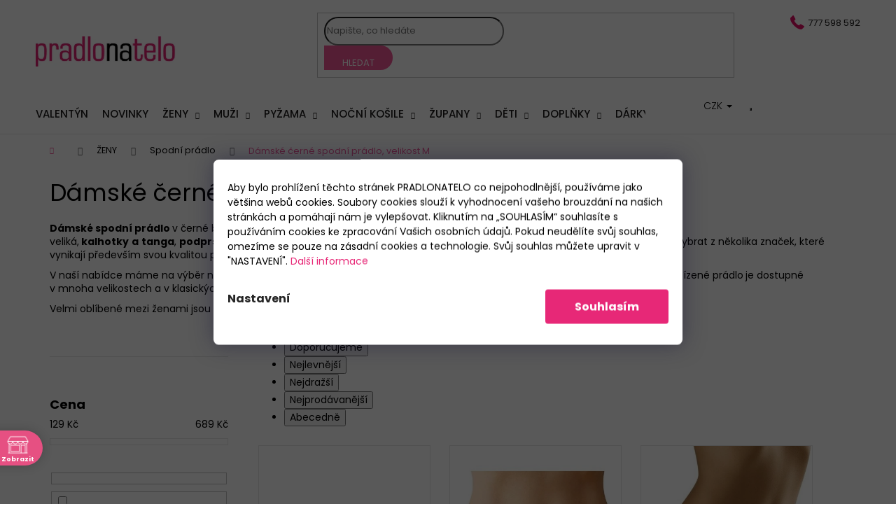

--- FILE ---
content_type: text/html; charset=utf-8
request_url: https://www.pradlonatelo.cz/damske-cerne-spodni-pradlo-velikost-m/
body_size: 43088
content:
<!doctype html><html lang="cs" dir="ltr" class="header-background-dark external-fonts-loaded"><head><meta charset="utf-8" /><meta name="viewport" content="width=device-width,initial-scale=1" /><title>Dámské černé spodní prádlo, velikost M</title><link rel="preconnect" href="https://cdn.myshoptet.com" /><link rel="dns-prefetch" href="https://cdn.myshoptet.com" /><link rel="preload" href="https://cdn.myshoptet.com/prj/dist/master/cms/libs/jquery/jquery-1.11.3.min.js" as="script" /><link href="https://cdn.myshoptet.com/prj/dist/master/cms/templates/frontend_templates/shared/css/font-face/poppins.css" rel="stylesheet"><link href="https://cdn.myshoptet.com/prj/dist/master/shop/dist/font-shoptet-12.css.d637f40c301981789c16.css" rel="stylesheet"><script>
dataLayer = [];
dataLayer.push({'shoptet' : {
    "pageId": 2392,
    "pageType": "parametricCategory",
    "currency": "CZK",
    "currencyInfo": {
        "decimalSeparator": ",",
        "exchangeRate": 1,
        "priceDecimalPlaces": 0,
        "symbol": "K\u010d",
        "symbolLeft": 0,
        "thousandSeparator": " "
    },
    "language": "cs",
    "projectId": 196618,
    "category": {
        "guid": "445303e0-157e-11e8-8216-002590dad85e",
        "path": "D\u00e1msk\u00e9 pr\u00e1dlo | D\u00e1msk\u00e9 spodn\u00ed pr\u00e1dlo",
        "parentCategoryGuid": "07f7a4c1-d7b1-11e0-9a5c-feab5ed617ed"
    },
    "cartInfo": {
        "id": null,
        "freeShipping": false,
        "freeShippingFrom": 1499,
        "leftToFreeGift": {
            "formattedPrice": "0 K\u010d",
            "priceLeft": 0
        },
        "freeGift": false,
        "leftToFreeShipping": {
            "priceLeft": 1499,
            "dependOnRegion": 0,
            "formattedPrice": "1 499 K\u010d"
        },
        "discountCoupon": [],
        "getNoBillingShippingPrice": {
            "withoutVat": 0,
            "vat": 0,
            "withVat": 0
        },
        "cartItems": [],
        "taxMode": "ORDINARY"
    },
    "cart": [],
    "customer": {
        "priceRatio": 1,
        "priceListId": 1,
        "groupId": null,
        "registered": false,
        "mainAccount": false
    }
}});
dataLayer.push({'cookie_consent' : {
    "marketing": "denied",
    "analytics": "denied"
}});
document.addEventListener('DOMContentLoaded', function() {
    shoptet.consent.onAccept(function(agreements) {
        if (agreements.length == 0) {
            return;
        }
        dataLayer.push({
            'cookie_consent' : {
                'marketing' : (agreements.includes(shoptet.config.cookiesConsentOptPersonalisation)
                    ? 'granted' : 'denied'),
                'analytics': (agreements.includes(shoptet.config.cookiesConsentOptAnalytics)
                    ? 'granted' : 'denied')
            },
            'event': 'cookie_consent'
        });
    });
});
</script>
<meta property="og:type" content="website"><meta property="og:site_name" content="pradlonatelo.cz"><meta property="og:url" content="https://www.pradlonatelo.cz/damske-cerne-spodni-pradlo-velikost-m/"><meta property="og:title" content="Dámské černé spodní prádlo, velikost M"><meta name="author" content="Pradlonatelo.cz"><meta name="web_author" content="Shoptet.cz"><meta name="dcterms.rightsHolder" content="www.pradlonatelo.cz"><meta name="robots" content="index,follow"><meta property="og:image" content="https://www.pradlonatelo.cz/user/categories/orig/damske.png"><meta name="description" content="Zde najdete dámské černé spodní prádlo, velikost M"><meta property="og:description" content="Zde najdete dámské černé spodní prádlo, velikost M"><style>:root {--color-primary: #000000;--color-primary-h: 0;--color-primary-s: 0%;--color-primary-l: 0%;--color-primary-hover: #343434;--color-primary-hover-h: 0;--color-primary-hover-s: 0%;--color-primary-hover-l: 20%;--color-secondary: #000000;--color-secondary-h: 0;--color-secondary-s: 0%;--color-secondary-l: 0%;--color-secondary-hover: #343434;--color-secondary-hover-h: 0;--color-secondary-hover-s: 0%;--color-secondary-hover-l: 20%;--color-tertiary: #E2E2E2;--color-tertiary-h: 0;--color-tertiary-s: 0%;--color-tertiary-l: 89%;--color-tertiary-hover: #E2E2E2;--color-tertiary-hover-h: 0;--color-tertiary-hover-s: 0%;--color-tertiary-hover-l: 89%;--color-header-background: #000000;--template-font: "Poppins";--template-headings-font: "Poppins";--header-background-url: none;--cookies-notice-background: #F8FAFB;--cookies-notice-color: #252525;--cookies-notice-button-hover: #27263f;--cookies-notice-link-hover: #3b3a5f;--templates-update-management-preview-mode-content: "Náhled aktualizací šablony je aktivní pro váš prohlížeč."}</style>
    
    <link href="https://cdn.myshoptet.com/prj/dist/master/shop/dist/main-12.less.a712b24f4ee06168baf8.css" rel="stylesheet" />
        
<link rel="next" href="/damske-cerne-spodni-pradlo-velikost-m/strana-2/" />    <script>var shoptet = shoptet || {};</script>
    <script src="https://cdn.myshoptet.com/prj/dist/master/shop/dist/main-3g-header.js.05f199e7fd2450312de2.js"></script>
<!-- User include --><!-- api 473(125) html code header -->

                <style>
                    #order-billing-methods .radio-wrapper[data-guid="5e81a72c-9b1d-11ed-a84f-002590dc5efc"]:not(.cggooglepay), #order-billing-methods .radio-wrapper[data-guid="5ae1ec9e-66d7-11eb-933a-002590dad85e"]:not(.cgapplepay) {
                        display: none;
                    }
                </style>
                <script type="text/javascript">
                    document.addEventListener('DOMContentLoaded', function() {
                        if (getShoptetDataLayer('pageType') === 'billingAndShipping') {
                            
                try {
                    if (window.ApplePaySession && window.ApplePaySession.canMakePayments()) {
                        document.querySelector('#order-billing-methods .radio-wrapper[data-guid="5ae1ec9e-66d7-11eb-933a-002590dad85e"]').classList.add('cgapplepay');
                    }
                } catch (err) {} 
            
                            
                const cgBaseCardPaymentMethod = {
                        type: 'CARD',
                        parameters: {
                            allowedAuthMethods: ["PAN_ONLY", "CRYPTOGRAM_3DS"],
                            allowedCardNetworks: [/*"AMEX", "DISCOVER", "INTERAC", "JCB",*/ "MASTERCARD", "VISA"]
                        }
                };
                
                function cgLoadScript(src, callback)
                {
                    var s,
                        r,
                        t;
                    r = false;
                    s = document.createElement('script');
                    s.type = 'text/javascript';
                    s.src = src;
                    s.onload = s.onreadystatechange = function() {
                        if ( !r && (!this.readyState || this.readyState == 'complete') )
                        {
                            r = true;
                            callback();
                        }
                    };
                    t = document.getElementsByTagName('script')[0];
                    t.parentNode.insertBefore(s, t);
                } 
                
                function cgGetGoogleIsReadyToPayRequest() {
                    return Object.assign(
                        {},
                        {
                            apiVersion: 2,
                            apiVersionMinor: 0
                        },
                        {
                            allowedPaymentMethods: [cgBaseCardPaymentMethod]
                        }
                    );
                }

                function onCgGooglePayLoaded() {
                    let paymentsClient = new google.payments.api.PaymentsClient({environment: 'PRODUCTION'});
                    paymentsClient.isReadyToPay(cgGetGoogleIsReadyToPayRequest()).then(function(response) {
                        if (response.result) {
                            document.querySelector('#order-billing-methods .radio-wrapper[data-guid="5e81a72c-9b1d-11ed-a84f-002590dc5efc"]').classList.add('cggooglepay');	 	 	 	 	 
                        }
                    })
                    .catch(function(err) {});
                }
                
                cgLoadScript('https://pay.google.com/gp/p/js/pay.js', onCgGooglePayLoaded);
            
                        }
                    });
                </script> 
                
<!-- api 690(337) html code header -->
<script>var ophWidgetData={"lang":"cs","link":"","logo":true,"turnOff":false,"expanded":false,"lunchShow":false,"checkHoliday":true,"showWidgetStart":"09:00","showWidgetEnd":"16:00","beforeOpenStore":"10","beforeCloseStore":"10","openingHours":[{"day":1,"openHour":"09:00","closeHour":"16:00","openPause":"","closePause":"","closed":true,"staticHourText":""},{"day":2,"openHour":"09:00","closeHour":"17:00","openPause":"","closePause":"","closed":true,"staticHourText":""},{"day":3,"openHour":"09:00","closeHour":"17:00","openPause":"","closePause":"","closed":true,"staticHourText":""},{"day":4,"openHour":"09:00","closeHour":"17:00","openPause":"","closePause":"","closed":true,"staticHourText":""},{"day":5,"openHour":"09:00","closeHour":"17:00","openPause":"","closePause":"","closed":true,"staticHourText":""},{"day":6,"openHour":"","closeHour":"","openPause":"","closePause":"","closed":true,"staticHourText":""},{"day":7,"openHour":"","closeHour":"","openPause":"","closePause":"","closed":true,"staticHourText":""}],"excludes":[],"holidayList":["01-01","01-05","08-05","05-07","06-07","28-09","28-10","17-11","24-12","25-12","26-12"],"todayLongFormat":false,"logoFilemanager":"https:\/\/www.pradlonatelo.cz\/user\/documents\/upload\/gallery\/logo_fb3 - kopie.png","colors":{"bg_header_color":"#ffffff","bg_logo_color":"#ffffff","bg_title_color":"#ffffff","bg_preopen_color":"#e65082","bg_open_color":"#e65082","bg_pause_color":"#e65082","bg_preclose_color":"#e65082","bg_close_color":"#e65082","color_exception_day":"#e94b4b"},"address":"Osobn\u00ed vyzvednut\u00ed a vyzkou\u0161en\u00ed: po telefonick\u00e9 dohod\u011b tel: 777 598 592\nZar\u00e1m\u00ed 92, Zl\u00edn (budova Manag Invest)","icon":"icon-02","bottomPosition":0,"showDetailOnExpand":true,"disableDetail":false,"disableDetailTable":true,"hideOnMobile":true,"hideOnCheckout":true,"weekTurnOff":[],"directPosition":"ltr"}</script>
<!-- service 690(337) html code header -->
<link href="https://cdn.myshoptet.com/usr/mcore.myshoptet.com/user/documents/upload/addon01/ophWidget.min.css?v=1.6.9" rel="stylesheet" />


<!-- service 1462(1076) html code header -->
<link rel="stylesheet" href="https://cdn.myshoptet.com/usr/webotvurci.myshoptet.com/user/documents/plugin-product-interconnection/css/all.min.css?v=27"> 
<!-- service 1472(1086) html code header -->
<link rel="stylesheet" href="https://cdn.myshoptet.com/usr/apollo.jakubtursky.sk/user/documents/assets/sipky/main.css?v=19">
<!-- service 425(79) html code header -->
<style>
.hodnoceni:before{content: "Jak o nás mluví zákazníci";}
.hodnoceni.svk:before{content: "Ako o nás hovoria zákazníci";}
.hodnoceni.hun:before{content: "Mit mondanak rólunk a felhasználók";}
.hodnoceni.pl:before{content: "Co mówią o nas klienci";}
.hodnoceni.eng:before{content: "Customer reviews";}
.hodnoceni.de:before{content: "Was unsere Kunden über uns denken";}
.hodnoceni.ro:before{content: "Ce spun clienții despre noi";}
.hodnoceni{margin: 20px auto;}
body:not(.paxio-merkur):not(.venus):not(.jupiter) .hodnoceni .vote-wrap {border: 0 !important;width: 24.5%;flex-basis: 25%;padding: 10px 20px !important;display: inline-block;margin: 0;vertical-align: top;}
.multiple-columns-body #content .hodnoceni .vote-wrap {width: 49%;flex-basis: 50%;}
.hodnoceni .votes-wrap {display: block; border: 1px solid #f7f7f7;margin: 0;width: 100%;max-width: none;padding: 10px 0; background: #fff;}
.hodnoceni .vote-wrap:nth-child(n+5){display: none !important;}
.hodnoceni:before{display: block;font-size: 18px;padding: 10px 20px;background: #fcfcfc;}
.sidebar .hodnoceni .vote-pic, .sidebar .hodnoceni .vote-initials{display: block;}
.sidebar .hodnoceni .vote-wrap, #column-l #column-l-in .hodnoceni .vote-wrap {width: 100% !important; display: block;}
.hodnoceni > a{display: block;text-align: right;padding-top: 6px;}
.hodnoceni > a:after{content: "››";display: inline-block;margin-left: 2px;}
.sidebar .hodnoceni:before, #column-l #column-l-in .hodnoceni:before {background: none !important; padding-left: 0 !important;}
.template-10 .hodnoceni{max-width: 952px !important;}
.page-detail .hodnoceni > a{font-size: 14px;}
.page-detail .hodnoceni{margin-bottom: 30px;}
@media screen and (min-width: 992px) and (max-width: 1199px) {
.hodnoceni .vote-rating{display: block;}
.hodnoceni .vote-time{display: block;margin-top: 3px;}
.hodnoceni .vote-delimeter{display: none;}
}
@media screen and (max-width: 991px) {
body:not(.paxio-merkur):not(.venus):not(.jupiter) .hodnoceni .vote-wrap {width: 49%;flex-basis: 50%;}
.multiple-columns-body #content .hodnoceni .vote-wrap {width: 99%;flex-basis: 100%;}
}
@media screen and (max-width: 767px) {
body:not(.paxio-merkur):not(.venus):not(.jupiter) .hodnoceni .vote-wrap {width: 99%;flex-basis: 100%;}
}
.home #main-product .hodnoceni{margin: 0 0 60px 0;}
.hodnoceni .votes-wrap.admin-response{display: none !important;}
.hodnoceni .vote-pic {width: 100px;}
.hodnoceni .vote-delimeter{display: none;}
.hodnoceni .vote-rating{display: block;}
.hodnoceni .vote-time {display: block;margin-top: 5px;}
@media screen and (min-width: 768px){
.template-12 .hodnoceni{max-width: 747px; margin-left: auto; margin-right: auto;}
}
@media screen and (min-width: 992px){
.template-12 .hodnoceni{max-width: 972px;}
}
@media screen and (min-width: 1200px){
.template-12 .hodnoceni{max-width: 1418px;}
}
.template-14 .hodnoceni .vote-initials{margin: 0 auto;}
.vote-pic img::before {display: none;}
.hodnoceni + .hodnoceni {display: none;}
</style>
<!-- project html code header -->
<link rel="stylesheet" href="https://www.shoptak.cz/modul/sedlacek.css">



<style>


.navigation-buttons .dropdown button#topNavigationDropdown {
color: black;
}
.navigation-buttons .dropdown ul li  a {
display: block;
margin-top: unset;
background-color: unset;
}




@media(min-width:992px){
.admin-bar{display:block;}
}

/*barva hlavní lišty*/

#header {
    background-color: #fff;
}

.navigation-in {
    background: #fff;
}

#header ul {
    background-color: #fff;
}

#header {
    background-color: #fff;
}

.languagesMenu .languagesMenu__list__link > span {
		display: none;
}
</style>





<style>
/*barva ohraničení podkategorií*/

#header ul {
    border-color: #fff;
}
</style>






<style>
/*barva fontu kategorií*/



/*barva tlačítka Více v liště kategorií*/

#header a {
    color: #1c1b1b;
}

#header {
    color: #e72877;
}


/*velikost nadpisu*/

h1, .h1 {
    font-size: 34px;
    font-weight: 400;
}

/*tloušťka fontu kategorií*/

.navigation-in ul li a b {
    font-weight: 500;
}

/*velikost fontu kategorií*/

#navigation {
    font-size: 17px;
    line-height: 24px;
}


/*skrytí kódu produktu ve výpisu*/

.products-block > div .p .p-code {
    visibility: hidden;
}


/*velikost fontu ceny ve výpisu*/

.products-block .p-bottom .prices {
    font-size: 18px;
}


/*zvýraznění zobrazené podkategorie v detailu produktu*/

.categories li.active>a {
    color: #ffffff;
    background-color: #f15697;
}

/*zvýraznění tlačítka "do košíku" bez zvolené varianty*/

.btn.btn-default.disabled, a.btn.btn-default.disabled, .btn.btn-primary.disabled, a.btn.btn-primary.disabled, .btn.btn-secondary.disabled, a.btn.btn-secondary.disabled, .btn.btn-conversion.disabled, a.btn.btn-conversion.disabled, .btn.btn-cart.disabled, a.btn.btn-cart.disabled, .btn.btn-special.disabled, a.btn.btn-special.disabled {
    border-color: #9eb716;
    color: #ffffff;
    background-color: #9eb716;
}

/*zvýraznění zobrazené hlavní kategorie v detailu produktu*/

.categories .topic.child-active>a {
    color: #e62173;
}

.categories .topic.active>a {
    color: #e62173;
}

/*změna barvy názvu produktu ve výpisu*/

.p .name {
    color: #e62173;
}



/*filtr ceny barva*/

.ui-slider-handle {
    background-color: #f15697;
}

/*cesta kategorií - detail produktu změna barvy*/

.breadcrumbs {
    color: #f15697;
}

/*levé menu - barva pozadí*/

.sidebar {
    background-color: #ffffff;
}

#categories {
    background-color: #ffffff;
}


.sidebar>div:first-child {
    background-color: #ffffff;
}

.filter-section {
    background-color: #ffffff;
}


.box.box-bg-variant {
    background-color: #ffffff;
}


/*číslo (množství položek v košíku) změna barvy*/
.cart-count i {
    color: #e40d66;
}


/*levé menu v kategorii - sířka*/
.sidebar-left {
    width: 295px;
}

/*úprava umístění vyhledávače na mobilu*/

@media only screen and (max-width: 540px) {
.search-form.compact-form {
    position: absolute;
    top: 60px;
    right: 20px;
    width: 100%;
    padding-left: 40px;
    z-index: 99;
}


main#content {
    margin-top: 20%;
}

}

/*zvýraznění textu "rozbalit filtr"*/

a.chevron-after.chevron-down-after.toggle-filters {
    color: #f15697;
    font-weight: bold;
    font-size: 15px;
}





@media only screen and (min-width: 990px) {
.cart-window-visible .content-window-in {
     padding-left: 0;
     width: 100%;
}

.content-window-in.login-window-in {
    padding-left: 30%;
}

}

.pagination-count {
    visibility: hidden;
}

.availability-amount {
    visibility: hidden;
}


body.disabled-add-to-cart, body.disabled-add-to-cart .content-wrapper, body.disabled-add-to-cart .p-detail {
    background: white !important;
}

.navigation-buttons a[data-target="login"] {
background-color: transparent;
}

.extra.discount {
    visibility: hidden;
}
.stars .star.star-on::before, .stars .star.star-half::before {color: #f8b805;}
</style>
<link rel="stylesheet" href="https://www.shoptak.cz/modul/hubacek.css">

<style>
/* Nastavení jazyků a měn */
@media (min-width: 990px) {
  .navigation-buttons a[data-target="search"] {
    display: none !important;
  }
}

.languagesMenu {
  position: absolute;
  top: 14px;
  left: -57px;
}

.languagesMenu__content {
  background-color: #fff;
}

.languagesMenu__header {
  color: #1C1B1B;
  margin-right: 0;
}

.languagesMenu a {
  display: flex !important;
  margin-top: 0 !important;
}
.languagesMenu a:hover {
  text-decoration: underline;
}

.languagesMenu ul {
  margin-top: 0 !important;
}

.languagesMenu__list {
  min-width: auto;
  left: auto;
  right: 0;
}

@media (max-width: 1440px) {
  .languagesMenu {
    left: -103px;
  }
}

@media (max-width: 1200px) {
  .languagesMenu {
    left: -38px;
  }
}

@media (max-width: 992px) {
  .languagesMenu {
    top: 16px;
    left: -62px;
  }
}

@media (max-width: 530px) {
  .languagesMenu {
    left: -37px;
  }
}

@media (max-width: 479px) {
  .languagesMenu {
    top: 9px;
    left: -51px;
  }
}

@media (max-width: 330px) {
  .languagesMenu {
    left: -42px;
  }
}

.user-action-visible .login-window-in {
  background-color: white !important;
  position: relative !important;
  height: 100vh !important;
}

@media only screen and (min-width: 990px) {
	.cart-window-visible .toggle-window-arr {
		left: 20px !important;
	}
  .content-window-in {
  	padding-top: 150px;
  }
}
.cart-window-visible #header {
    position: fixed;
    z-index: 999999;
    left: 0;
    top: 0;
    width: 100%;
  }
.cart-window-visible .toggle-window-arr {
	display: none;
}
.user-action-visible.login-window-visible #header .search-form.compact-form .form-control.lg.
.user-action-visible.login-window-visible #header .search-form.compact-form .btn.btn-lg{
  display: none !important;
}
#header .search-form.compact-form .form-control.lg,
#header .search-form.compact-form .btn.btn-lg{
  display: block !important;
}
/* .next-step-back */
.ordering-process .sidebar-left {
	display: none;
}
@media only screen and (max-width: 989px) {
	.login-window-visible .toggle-window-arr {
  	top: 0;
  }
}
</style>

<script type="text/javascript">
    (function(c,l,a,r,i,t,y){
        c[a]=c[a]||function(){(c[a].q=c[a].q||[]).push(arguments)};
        t=l.createElement(r);t.async=1;t.src="https://www.clarity.ms/tag/"+i;
        y=l.getElementsByTagName(r)[0];y.parentNode.insertBefore(t,y);
    })(window, document, "clarity", "script", "kuhlnqwbg8");
</script>

<link rel="stylesheet" href="/user/documents/upload/dmartini/pradlonatelo.min.css?40">
<!-- /User include --><link rel="shortcut icon" href="/favicon.ico" type="image/x-icon" /><link rel="canonical" href="https://www.pradlonatelo.cz/damske-cerne-spodni-pradlo-velikost-m/" />    <script>
        var _hwq = _hwq || [];
        _hwq.push(['setKey', 'ADE0593063129DDB994DADCD3F840720']);
        _hwq.push(['setTopPos', '100']);
        _hwq.push(['showWidget', '21']);
        (function() {
            var ho = document.createElement('script');
            ho.src = 'https://cz.im9.cz/direct/i/gjs.php?n=wdgt&sak=ADE0593063129DDB994DADCD3F840720';
            var s = document.getElementsByTagName('script')[0]; s.parentNode.insertBefore(ho, s);
        })();
    </script>
<script>!function(){var t={9196:function(){!function(){var t=/\[object (Boolean|Number|String|Function|Array|Date|RegExp)\]/;function r(r){return null==r?String(r):(r=t.exec(Object.prototype.toString.call(Object(r))))?r[1].toLowerCase():"object"}function n(t,r){return Object.prototype.hasOwnProperty.call(Object(t),r)}function e(t){if(!t||"object"!=r(t)||t.nodeType||t==t.window)return!1;try{if(t.constructor&&!n(t,"constructor")&&!n(t.constructor.prototype,"isPrototypeOf"))return!1}catch(t){return!1}for(var e in t);return void 0===e||n(t,e)}function o(t,r,n){this.b=t,this.f=r||function(){},this.d=!1,this.a={},this.c=[],this.e=function(t){return{set:function(r,n){u(c(r,n),t.a)},get:function(r){return t.get(r)}}}(this),i(this,t,!n);var e=t.push,o=this;t.push=function(){var r=[].slice.call(arguments,0),n=e.apply(t,r);return i(o,r),n}}function i(t,n,o){for(t.c.push.apply(t.c,n);!1===t.d&&0<t.c.length;){if("array"==r(n=t.c.shift()))t:{var i=n,a=t.a;if("string"==r(i[0])){for(var f=i[0].split("."),s=f.pop(),p=(i=i.slice(1),0);p<f.length;p++){if(void 0===a[f[p]])break t;a=a[f[p]]}try{a[s].apply(a,i)}catch(t){}}}else if("function"==typeof n)try{n.call(t.e)}catch(t){}else{if(!e(n))continue;for(var l in n)u(c(l,n[l]),t.a)}o||(t.d=!0,t.f(t.a,n),t.d=!1)}}function c(t,r){for(var n={},e=n,o=t.split("."),i=0;i<o.length-1;i++)e=e[o[i]]={};return e[o[o.length-1]]=r,n}function u(t,o){for(var i in t)if(n(t,i)){var c=t[i];"array"==r(c)?("array"==r(o[i])||(o[i]=[]),u(c,o[i])):e(c)?(e(o[i])||(o[i]={}),u(c,o[i])):o[i]=c}}window.DataLayerHelper=o,o.prototype.get=function(t){var r=this.a;t=t.split(".");for(var n=0;n<t.length;n++){if(void 0===r[t[n]])return;r=r[t[n]]}return r},o.prototype.flatten=function(){this.b.splice(0,this.b.length),this.b[0]={},u(this.a,this.b[0])}}()}},r={};function n(e){var o=r[e];if(void 0!==o)return o.exports;var i=r[e]={exports:{}};return t[e](i,i.exports,n),i.exports}n.n=function(t){var r=t&&t.__esModule?function(){return t.default}:function(){return t};return n.d(r,{a:r}),r},n.d=function(t,r){for(var e in r)n.o(r,e)&&!n.o(t,e)&&Object.defineProperty(t,e,{enumerable:!0,get:r[e]})},n.o=function(t,r){return Object.prototype.hasOwnProperty.call(t,r)},function(){"use strict";n(9196)}()}();</script>    <!-- Global site tag (gtag.js) - Google Analytics -->
    <script async src="https://www.googletagmanager.com/gtag/js?id=G-PMHHBDNWRN"></script>
    <script>
        
        window.dataLayer = window.dataLayer || [];
        function gtag(){dataLayer.push(arguments);}
        

                    console.debug('default consent data');

            gtag('consent', 'default', {"ad_storage":"denied","analytics_storage":"denied","ad_user_data":"denied","ad_personalization":"denied","wait_for_update":500});
            dataLayer.push({
                'event': 'default_consent'
            });
        
        gtag('js', new Date());

                gtag('config', 'UA-54808246-1', { 'groups': "UA" });
        
                gtag('config', 'G-PMHHBDNWRN', {"groups":"GA4","send_page_view":false,"content_group":"category","currency":"CZK","page_language":"cs"});
        
                gtag('config', 'AW-1018739783', {"allow_enhanced_conversions":true});
        
        
        
        
        
                    gtag('event', 'page_view', {"send_to":"GA4","page_language":"cs","content_group":"category","currency":"CZK"});
        
        
        
        
        
        
        
        
        
        
        
        
        
        document.addEventListener('DOMContentLoaded', function() {
            if (typeof shoptet.tracking !== 'undefined') {
                for (var id in shoptet.tracking.bannersList) {
                    gtag('event', 'view_promotion', {
                        "send_to": "UA",
                        "promotions": [
                            {
                                "id": shoptet.tracking.bannersList[id].id,
                                "name": shoptet.tracking.bannersList[id].name,
                                "position": shoptet.tracking.bannersList[id].position
                            }
                        ]
                    });
                }
            }

            shoptet.consent.onAccept(function(agreements) {
                if (agreements.length !== 0) {
                    console.debug('gtag consent accept');
                    var gtagConsentPayload =  {
                        'ad_storage': agreements.includes(shoptet.config.cookiesConsentOptPersonalisation)
                            ? 'granted' : 'denied',
                        'analytics_storage': agreements.includes(shoptet.config.cookiesConsentOptAnalytics)
                            ? 'granted' : 'denied',
                                                                                                'ad_user_data': agreements.includes(shoptet.config.cookiesConsentOptPersonalisation)
                            ? 'granted' : 'denied',
                        'ad_personalization': agreements.includes(shoptet.config.cookiesConsentOptPersonalisation)
                            ? 'granted' : 'denied',
                        };
                    console.debug('update consent data', gtagConsentPayload);
                    gtag('consent', 'update', gtagConsentPayload);
                    dataLayer.push(
                        { 'event': 'update_consent' }
                    );
                }
            });
        });
    </script>
<!-- Start Srovname.cz Pixel -->
<script type="text/plain" data-cookiecategory="analytics">
    !(function (e, n, t, a, s, o, r) {
        e[a] ||
        (((s = e[a] = function () {
            s.process ? s.process.apply(s, arguments) : s.queue.push(arguments);
        }).queue = []),
            ((o = n.createElement(t)).async = 1),
            (o.src = "https://tracking.srovname.cz/srovnamepixel.js"),
            (o.dataset.srv9 = "1"),
            (r = n.getElementsByTagName(t)[0]).parentNode.insertBefore(o, r));
    })(window, document, "script", "srovname");
    srovname("init", "2f6bb9cf6d8505bfbe24ca496196feeb");
</script>
<!-- End Srovname.cz Pixel -->
</head><body class="desktop id-2392 in-damske-cerne-spodni-pradlo-velikost-m template-12 type-category subtype-category-parametric multiple-columns-body columns-mobile-2 columns-3 ums_forms_redesign--off ums_a11y_category_page--on ums_discussion_rating_forms--off ums_flags_display_unification--on ums_a11y_login--on mobile-header-version-0"><noscript>
    <style>
        #header {
            padding-top: 0;
            position: relative !important;
            top: 0;
        }
        .header-navigation {
            position: relative !important;
        }
        .overall-wrapper {
            margin: 0 !important;
        }
        body:not(.ready) {
            visibility: visible !important;
        }
    </style>
    <div class="no-javascript">
        <div class="no-javascript__title">Musíte změnit nastavení vašeho prohlížeče</div>
        <div class="no-javascript__text">Podívejte se na: <a href="https://www.google.com/support/bin/answer.py?answer=23852">Jak povolit JavaScript ve vašem prohlížeči</a>.</div>
        <div class="no-javascript__text">Pokud používáte software na blokování reklam, může být nutné povolit JavaScript z této stránky.</div>
        <div class="no-javascript__text">Děkujeme.</div>
    </div>
</noscript>

        <div id="fb-root"></div>
        <script>
            window.fbAsyncInit = function() {
                FB.init({
//                    appId            : 'your-app-id',
                    autoLogAppEvents : true,
                    xfbml            : true,
                    version          : 'v19.0'
                });
            };
        </script>
        <script async defer crossorigin="anonymous" src="https://connect.facebook.net/cs_CZ/sdk.js"></script><script>
(function(l, u, c, i, n, k, a) {l['ModioCZ'] = n;
l[n]=l[n]||function(){(l[n].q=l[n].q||[]).push(arguments)};k=u.createElement(c),
a=u.getElementsByTagName(c)[0];k.async=1;k.src=i;a.parentNode.insertBefore(k,a)
})(window, document, 'script', '//trackingapi.modio.cz/ppc.js', 'modio');

modio('init', 'bbb3e1d5');

var dataHelper = new DataLayerHelper(dataLayer);

if (dataHelper.get('shoptet.pageType') == 'thankYou') {
    var order_id = dataHelper.get('shoptet.order.orderNo');
    var price = dataHelper.get('shoptet.order.total');
    var currency = dataHelper.get('shoptet.order.currencyCode');
    if(order_id !== undefined){
        modio('purchase', order_id, price, currency);
    }
}
</script>
    <div class="siteCookies siteCookies--bottom siteCookies--light js-siteCookies" role="dialog" data-testid="cookiesPopup" data-nosnippet>
        <div class="siteCookies__form">
            <div class="siteCookies__content">
                <div class="siteCookies__text">
                    <span>Aby bylo prohlížení těchto stránek PRADLONATELO co nejpohodlnější, používáme jako většina webů cookies. Soubory cookies slouží k vyhodnocení vašeho brouzdání na našich stránkách a pomáhají nám je vylepšovat. Kliknutím na „SOUHLASÍM“ souhlasíte s používáním cookies ke zpracování Vašich osobních údajů. Pokud neudělíte svůj souhlas, omezíme se pouze na zásadní cookies a technologie. Svůj souhlas můžete upravit v "NASTAVENÍ".</span> <a href="/soubory-cookies/" target="_blank" rel="noopener noreferrer">Další informace</a>
                </div>
                <p class="siteCookies__links">
                    <button class="siteCookies__link js-cookies-settings" aria-label="Nastavení cookies" data-testid="cookiesSettings">Nastavení</button>
                </p>
            </div>
            <div class="siteCookies__buttonWrap">
                                <button class="siteCookies__button js-cookiesConsentSubmit" value="all" aria-label="Přijmout cookies" data-testid="buttonCookiesAccept">Souhlasím</button>
            </div>
        </div>
        <script>
            document.addEventListener("DOMContentLoaded", () => {
                const siteCookies = document.querySelector('.js-siteCookies');
                document.addEventListener("scroll", shoptet.common.throttle(() => {
                    const st = document.documentElement.scrollTop;
                    if (st > 1) {
                        siteCookies.classList.add('siteCookies--scrolled');
                    } else {
                        siteCookies.classList.remove('siteCookies--scrolled');
                    }
                }, 100));
            });
        </script>
    </div>
<a href="#content" class="skip-link sr-only">Přejít na obsah</a><div class="overall-wrapper">
    <div class="user-action">
                        <dialog id="login" class="dialog dialog--modal dialog--fullscreen js-dialog--modal" aria-labelledby="loginHeading">
        <div class="dialog__close dialog__close--arrow">
                        <button type="button" class="btn toggle-window-arr" data-dialog-close data-testid="backToShop">Zpět <span>do obchodu</span></button>
            </div>
        <div class="dialog__wrapper">
            <div class="dialog__content dialog__content--form">
                <div class="dialog__header">
                    <h2 id="loginHeading" class="dialog__heading dialog__heading--login">Přihlášení k vašemu účtu</h2>
                </div>
                <div id="customerLogin" class="dialog__body">
                    <form action="/action/Customer/Login/" method="post" id="formLoginIncluded" class="csrf-enabled formLogin" data-testid="formLogin"><input type="hidden" name="referer" value="" /><div class="form-group"><div class="input-wrapper email js-validated-element-wrapper no-label"><input type="email" name="email" class="form-control" autofocus placeholder="E-mailová adresa (např. jan@novak.cz)" data-testid="inputEmail" autocomplete="email" required /></div></div><div class="form-group"><div class="input-wrapper password js-validated-element-wrapper no-label"><input type="password" name="password" class="form-control" placeholder="Heslo" data-testid="inputPassword" autocomplete="current-password" required /><span class="no-display">Nemůžete vyplnit toto pole</span><input type="text" name="surname" value="" class="no-display" /></div></div><div class="form-group"><div class="login-wrapper"><button type="submit" class="btn btn-secondary btn-text btn-login" data-testid="buttonSubmit">Přihlásit se</button><div class="password-helper"><a href="/registrace/" data-testid="signup" rel="nofollow">Nová registrace</a><a href="/klient/zapomenute-heslo/" rel="nofollow">Zapomenuté heslo</a></div></div></div></form>
                </div>
            </div>
        </div>
    </dialog>
            </div>
<header id="header"><div class="container navigation-wrapper"><div class="site-name"><a href="/" data-testid="linkWebsiteLogo"><img src="https://cdn.myshoptet.com/usr/www.pradlonatelo.cz/user/logos/logo_rgb_editor.png" alt="Pradlonatelo.cz" fetchpriority="low" /></a></div><nav id="navigation" aria-label="Hlavní menu" data-collapsible="true"><div class="navigation-in menu"><ul class="menu-level-1" role="menubar" data-testid="headerMenuItems"><li class="menu-item-3517" role="none"><a href="/valentyn-2026/" data-testid="headerMenuItem" role="menuitem" aria-expanded="false"><b>VALENTÝN</b></a></li>
<li class="menu-item-7327" role="none"><a href="/novinky/" data-testid="headerMenuItem" role="menuitem" aria-expanded="false"><b>NOVINKY</b></a></li>
<li class="menu-item-673 ext" role="none"><a href="/damske-spodni-pradlo-2/" data-testid="headerMenuItem" role="menuitem" aria-haspopup="true" aria-expanded="false"><b>ŽENY</b><span class="submenu-arrow"></span></a><ul class="menu-level-2" aria-label="ŽENY" tabindex="-1" role="menu"><li class="menu-item-730" role="none"><a href="/kalhotky-tanga/" data-image="https://cdn.myshoptet.com/usr/www.pradlonatelo.cz/user/categories/thumb/kalhotky_2.png" data-testid="headerMenuItem" role="menuitem"><span>Kalhotky a tanga</span></a>
                        </li><li class="menu-item-7549" role="none"><a href="/podprsenky/" data-image="https://cdn.myshoptet.com/usr/www.pradlonatelo.cz/user/categories/thumb/bez_kostice-1.jpg" data-testid="headerMenuItem" role="menuitem"><span>Podprsenky</span></a>
                        </li><li class="menu-item-736" role="none"><a href="/damske-spodni-kosilky/" data-image="https://cdn.myshoptet.com/usr/www.pradlonatelo.cz/user/categories/thumb/kosilky2.jpg" data-testid="headerMenuItem" role="menuitem"><span>Spodničky a košilky</span></a>
                        </li><li class="menu-item-742" role="none"><a href="/damska-tricka/" data-image="https://cdn.myshoptet.com/usr/www.pradlonatelo.cz/user/categories/thumb/tri__ka.png" data-testid="headerMenuItem" role="menuitem"><span>Trička</span></a>
                        </li><li class="menu-item-7579" role="none"><a href="/damske-teplaky-a-kalhoty/" data-image="https://cdn.myshoptet.com/usr/www.pradlonatelo.cz/user/categories/thumb/bez_n__zvu.png" data-testid="headerMenuItem" role="menuitem"><span>Dámské kalhoty a tepláky</span></a>
                        </li><li class="menu-item-727" role="none"><a href="/damske-leginy/" data-image="https://cdn.myshoptet.com/usr/www.pradlonatelo.cz/user/categories/thumb/leginy_2.png" data-testid="headerMenuItem" role="menuitem"><span>Legíny</span></a>
                        </li><li class="menu-item-7600" role="none"><a href="/damske-kratasy/" data-image="https://cdn.myshoptet.com/usr/www.pradlonatelo.cz/user/categories/thumb/kratasy_d__msk__.png" data-testid="headerMenuItem" role="menuitem"><span>Dámské kraťasy</span></a>
                        </li><li class="menu-item-7603" role="none"><a href="/damske-bundy/" data-image="https://cdn.myshoptet.com/usr/www.pradlonatelo.cz/user/categories/thumb/45313.png" data-testid="headerMenuItem" role="menuitem"><span>Dámské bundy</span></a>
                        </li><li class="menu-item-7582" role="none"><a href="/damske-mikiny/" data-image="https://cdn.myshoptet.com/usr/www.pradlonatelo.cz/user/categories/thumb/310_damska-mikina-s-kapuci-a-zipem-unlocked-seda.jpg" data-testid="headerMenuItem" role="menuitem"><span>Dámské mikiny</span></a>
                        </li><li class="menu-item-7594" role="none"><a href="/damske-svetry-a-kardigany/" data-image="https://cdn.myshoptet.com/usr/www.pradlonatelo.cz/user/categories/thumb/47356.jpg" data-testid="headerMenuItem" role="menuitem"><span>Dámské svetry a kardigany</span></a>
                        </li><li class="menu-item-5821" role="none"><a href="/damske-domaci-obleceni/" data-image="https://cdn.myshoptet.com/usr/www.pradlonatelo.cz/user/categories/thumb/homewear.jpg" data-testid="headerMenuItem" role="menuitem"><span>Domácí oblečení</span></a>
                        </li><li class="menu-item-814" role="none"><a href="/damske-funkcni-pradlo/" data-image="https://cdn.myshoptet.com/usr/www.pradlonatelo.cz/user/categories/thumb/termopradlo_dam.jpg" data-testid="headerMenuItem" role="menuitem"><span>Funkční prádlo</span></a>
                        </li><li class="menu-item-6326" role="none"><a href="/damske-ponozky/" data-image="https://cdn.myshoptet.com/usr/www.pradlonatelo.cz/user/categories/thumb/pono__ky_dam.jpg" data-testid="headerMenuItem" role="menuitem"><span>Ponožky</span></a>
                        </li><li class="menu-item-4748" role="none"><a href="/vesele-damske-ponozky-2/" data-image="https://cdn.myshoptet.com/usr/www.pradlonatelo.cz/user/categories/thumb/vesel___pono__ky_dam.jpg" data-testid="headerMenuItem" role="menuitem"><span>Veselé ponožky</span></a>
                        </li><li class="menu-item-880" role="none"><a href="/damske-plavky/" data-image="https://cdn.myshoptet.com/usr/www.pradlonatelo.cz/user/categories/thumb/35500.jpg" data-testid="headerMenuItem" role="menuitem"><span>Dámské plavky</span></a>
                        </li><li class="menu-item-5815" role="none"><a href="/letni-saty/" data-image="https://cdn.myshoptet.com/usr/www.pradlonatelo.cz/user/categories/thumb/__aty_2.png" data-testid="headerMenuItem" role="menuitem"><span>Šaty</span></a>
                        </li><li class="menu-item-3490" role="none"><a href="/damske-stahovaci-pradlo/" data-image="https://cdn.myshoptet.com/usr/www.pradlonatelo.cz/user/categories/thumb/stahoci_pr__dlo.png" data-testid="headerMenuItem" role="menuitem"><span>Stahovací prádlo</span></a>
                        </li><li class="menu-item-859 active" role="none"><a href="/damske-spodni-pradlo/" data-image="https://cdn.myshoptet.com/usr/www.pradlonatelo.cz/user/categories/thumb/damske.png" data-testid="headerMenuItem" role="menuitem"><span>Spodní prádlo</span></a>
                        </li></ul></li>
<li class="menu-item-674 ext" role="none"><a href="/panske-spodni-pradlo-2/" data-testid="headerMenuItem" role="menuitem" aria-haspopup="true" aria-expanded="false"><b>MUŽI</b><span class="submenu-arrow"></span></a><ul class="menu-level-2" aria-label="MUŽI" tabindex="-1" role="menu"><li class="menu-item-868" role="none"><a href="/panske-trenyrky/" data-image="https://cdn.myshoptet.com/usr/www.pradlonatelo.cz/user/categories/thumb/tren__rky_1.png" data-testid="headerMenuItem" role="menuitem"><span>Trenýrky</span></a>
                        </li><li class="menu-item-754" role="none"><a href="/panske-boxerky/" data-image="https://cdn.myshoptet.com/usr/www.pradlonatelo.cz/user/categories/thumb/boxerky_22.png" data-testid="headerMenuItem" role="menuitem"><span>Boxerky</span></a>
                        </li><li class="menu-item-763" role="none"><a href="/panske-slipy/" data-image="https://cdn.myshoptet.com/usr/www.pradlonatelo.cz/user/categories/thumb/slipy_2.jpg" data-testid="headerMenuItem" role="menuitem"><span>Slipy</span></a>
                        </li><li class="menu-item-7573" role="none"><a href="/panske-teplaky-a-kalhoty/" data-image="https://cdn.myshoptet.com/usr/www.pradlonatelo.cz/user/categories/thumb/bez_n__zvu-1.png" data-testid="headerMenuItem" role="menuitem"><span>Pánské tepláky a kalhoty</span></a>
                        </li><li class="menu-item-7609" role="none"><a href="/panske-kratasy/" data-image="https://cdn.myshoptet.com/usr/www.pradlonatelo.cz/user/categories/thumb/46096.png" data-testid="headerMenuItem" role="menuitem"><span>Pánské kraťasy</span></a>
                        </li><li class="menu-item-7606" role="none"><a href="/panske-bundy/" data-image="https://cdn.myshoptet.com/usr/www.pradlonatelo.cz/user/categories/thumb/45394.png" data-testid="headerMenuItem" role="menuitem"><span>Pánské bundy</span></a>
                        </li><li class="menu-item-7576" role="none"><a href="/panske-mikiny/" data-image="https://cdn.myshoptet.com/usr/www.pradlonatelo.cz/user/categories/thumb/bez_n__zvu-2.png" data-testid="headerMenuItem" role="menuitem"><span>Pánské mikiny</span></a>
                        </li><li class="menu-item-757" role="none"><a href="/panska-tricka-trika-bez-potisku/" data-image="https://cdn.myshoptet.com/usr/www.pradlonatelo.cz/user/categories/thumb/tricka_pansk__.jpg" data-testid="headerMenuItem" role="menuitem"><span>Trička</span></a>
                        </li><li class="menu-item-4742" role="none"><a href="/panske-natelniky/" data-image="https://cdn.myshoptet.com/usr/www.pradlonatelo.cz/user/categories/thumb/n__t__ln__ky_2.png" data-testid="headerMenuItem" role="menuitem"><span>Nátělníky</span></a>
                        </li><li class="menu-item-6329" role="none"><a href="/panske-ponozky/" data-image="https://cdn.myshoptet.com/usr/www.pradlonatelo.cz/user/categories/thumb/pono__ky_p__nsk__.png" data-testid="headerMenuItem" role="menuitem"><span>Ponožky</span></a>
                        </li><li class="menu-item-4754" role="none"><a href="/vesele-panske-ponozky-3/" data-image="https://cdn.myshoptet.com/usr/www.pradlonatelo.cz/user/categories/thumb/vesel___p__nsk___pono__ky.png" data-testid="headerMenuItem" role="menuitem"><span>Veselé ponožky</span></a>
                        </li><li class="menu-item-766" role="none"><a href="/panske-funkcni-pradlo/" data-image="https://cdn.myshoptet.com/usr/www.pradlonatelo.cz/user/categories/thumb/termopradlo_p__nsk__.jpg" data-testid="headerMenuItem" role="menuitem"><span>Funkční prádlo</span></a>
                        </li><li class="menu-item-865" role="none"><a href="/panske-spodni-pradlo/" data-image="https://cdn.myshoptet.com/usr/www.pradlonatelo.cz/user/categories/thumb/spodn___pr__dlo_p__nsk__.jpg" data-testid="headerMenuItem" role="menuitem"><span>Spodní prádlo</span></a>
                        </li></ul></li>
<li class="menu-item-6300 ext" role="none"><a href="/pyzama/" data-testid="headerMenuItem" role="menuitem" aria-haspopup="true" aria-expanded="false"><b>PYŽAMA</b><span class="submenu-arrow"></span></a><ul class="menu-level-2" aria-label="PYŽAMA" tabindex="-1" role="menu"><li class="menu-item-721" role="none"><a href="/damska-pyzama/" data-image="https://cdn.myshoptet.com/usr/www.pradlonatelo.cz/user/categories/thumb/py__ama_d__m.png" data-testid="headerMenuItem" role="menuitem"><span>Dámská pyžama</span></a>
                        </li><li class="menu-item-748" role="none"><a href="/panska-pyzama/" data-image="https://cdn.myshoptet.com/usr/www.pradlonatelo.cz/user/categories/thumb/py__ama_pan.png" data-testid="headerMenuItem" role="menuitem"><span>Pánská pyžama</span></a>
                        </li><li class="menu-item-796" role="none"><a href="/chlapecka-pyzama/" data-image="https://cdn.myshoptet.com/usr/www.pradlonatelo.cz/user/categories/thumb/py__ama_chlap.png" data-testid="headerMenuItem" role="menuitem"><span>Chlapecká pyžama</span></a>
                        </li><li class="menu-item-793" role="none"><a href="/divci-pyzama/" data-image="https://cdn.myshoptet.com/usr/www.pradlonatelo.cz/user/categories/thumb/py__ama_div.png" data-testid="headerMenuItem" role="menuitem"><span>Dívčí pyžama</span></a>
                        </li><li class="menu-item-6334" role="none"><a href="/rodinne-sestavy/" data-image="https://cdn.myshoptet.com/usr/www.pradlonatelo.cz/user/categories/thumb/sety.png" data-testid="headerMenuItem" role="menuitem"><span>Rodinné sestavy</span></a>
                        </li><li class="menu-item-6312" role="none"><a href="/pyzamove-kalhoty/" data-image="https://cdn.myshoptet.com/usr/www.pradlonatelo.cz/user/categories/thumb/kalhoty.png" data-testid="headerMenuItem" role="menuitem"><span>Pyžamové kalhoty</span></a>
                        </li><li class="menu-item-6315" role="none"><a href="/pyzama-ve-sleve/" data-image="https://cdn.myshoptet.com/usr/www.pradlonatelo.cz/user/categories/thumb/slevy-1.jpg" data-testid="headerMenuItem" role="menuitem"><span>Pyžama ve slevě %</span></a>
                        </li></ul></li>
<li class="menu-item-6306 ext" role="none"><a href="/nocni-kosile/" data-testid="headerMenuItem" role="menuitem" aria-haspopup="true" aria-expanded="false"><b>NOČNÍ KOŠILE</b><span class="submenu-arrow"></span></a><ul class="menu-level-2" aria-label="NOČNÍ KOŠILE" tabindex="-1" role="menu"><li class="menu-item-724" role="none"><a href="/damske-nocni-kosile/" data-image="https://cdn.myshoptet.com/usr/www.pradlonatelo.cz/user/categories/thumb/no__n___ko__ile.png" data-testid="headerMenuItem" role="menuitem"><span>Dámské noční košile</span></a>
                        </li><li class="menu-item-739" role="none"><a href="/sexy-nocni-kosile-2/" data-image="https://cdn.myshoptet.com/usr/www.pradlonatelo.cz/user/categories/thumb/luxusn___kosile.jpg" data-testid="headerMenuItem" role="menuitem"><span>Luxusní noční košilky</span></a>
                        </li><li class="menu-item-808" role="none"><a href="/panske-nocni-kosile/" data-image="https://cdn.myshoptet.com/usr/www.pradlonatelo.cz/user/categories/thumb/p__nsk___ko__ile.png" data-testid="headerMenuItem" role="menuitem"><span>Pánské noční košile</span></a>
                        </li><li class="menu-item-817" role="none"><a href="/divci-nocni-kosile/" data-image="https://cdn.myshoptet.com/usr/www.pradlonatelo.cz/user/categories/thumb/div_____kosile.png" data-testid="headerMenuItem" role="menuitem"><span>Dívčí noční košilky</span></a>
                        </li><li class="menu-item-6318" role="none"><a href="/nocni-kosile-ve-sleve/" data-image="https://cdn.myshoptet.com/usr/www.pradlonatelo.cz/user/categories/thumb/slevy.jpg" data-testid="headerMenuItem" role="menuitem"><span>Noční košile ve slevě</span></a>
                        </li></ul></li>
<li class="menu-item-6309 ext" role="none"><a href="/zupany/" data-testid="headerMenuItem" role="menuitem" aria-haspopup="true" aria-expanded="false"><b>ŽUPANY</b><span class="submenu-arrow"></span></a><ul class="menu-level-2" aria-label="ŽUPANY" tabindex="-1" role="menu"><li class="menu-item-718" role="none"><a href="/damske-zupany/" data-image="https://cdn.myshoptet.com/usr/www.pradlonatelo.cz/user/categories/thumb/d__msk_____upany.jpg" data-testid="headerMenuItem" role="menuitem"><span>Dámské župany</span></a>
                        </li><li class="menu-item-751" role="none"><a href="/panske-zupany/" data-image="https://cdn.myshoptet.com/usr/www.pradlonatelo.cz/user/categories/thumb/p__nsk_____upany.jpg" data-testid="headerMenuItem" role="menuitem"><span>Pánské župany</span></a>
                        </li><li class="menu-item-3677" role="none"><a href="/detske-zupany/" data-image="https://cdn.myshoptet.com/usr/www.pradlonatelo.cz/user/categories/thumb/d__tsk_____upany_1.png" data-testid="headerMenuItem" role="menuitem"><span>Dětské župany</span></a>
                        </li></ul></li>
<li class="menu-item-685 ext" role="none"><a href="/detske-pradlo/" data-testid="headerMenuItem" role="menuitem" aria-haspopup="true" aria-expanded="false"><b>DĚTI</b><span class="submenu-arrow"></span></a><ul class="menu-level-2" aria-label="DĚTI" tabindex="-1" role="menu"><li class="menu-item-2812" role="none"><a href="/chlapecke-spodni-pradlo/" data-image="https://cdn.myshoptet.com/usr/www.pradlonatelo.cz/user/categories/thumb/boxerky_chlapci.png" data-testid="headerMenuItem" role="menuitem"><span>Chlapecké boxerky</span></a>
                        </li><li class="menu-item-2809" role="none"><a href="/divci-spodni-pradlo/" data-image="https://cdn.myshoptet.com/usr/www.pradlonatelo.cz/user/categories/thumb/kalhotky_d__vky.jpg" data-testid="headerMenuItem" role="menuitem"><span>Dívčí kalhotky</span></a>
                        </li><li class="menu-item-3683" role="none"><a href="/vesele-detske-ponozky/" data-image="https://cdn.myshoptet.com/usr/www.pradlonatelo.cz/user/categories/thumb/vesel___pono__ky_d__ti.jpg" data-testid="headerMenuItem" role="menuitem"><span>Veselé ponožky</span></a>
                        </li></ul></li>
<li class="menu-item-3445 ext" role="none"><a href="/modni-doplnky/" data-testid="headerMenuItem" role="menuitem" aria-haspopup="true" aria-expanded="false"><b>DOPLŇKY</b><span class="submenu-arrow"></span></a><ul class="menu-level-2" aria-label="DOPLŇKY" tabindex="-1" role="menu"><li class="menu-item-7612" role="none"><a href="/kabelky/" data-image="https://cdn.myshoptet.com/usr/www.pradlonatelo.cz/user/categories/thumb/43363-1.png" data-testid="headerMenuItem" role="menuitem"><span>Kabelky</span></a>
                        </li><li class="menu-item-7615" role="none"><a href="/batohy-a-tasky/" data-image="https://cdn.myshoptet.com/usr/www.pradlonatelo.cz/user/categories/thumb/46987.jpg" data-testid="headerMenuItem" role="menuitem"><span>Batohy a tašky</span></a>
                        </li><li class="menu-item-7618" role="none"><a href="/cepice-a-ksiltovky/" data-image="https://cdn.myshoptet.com/usr/www.pradlonatelo.cz/user/categories/thumb/40177.png" data-testid="headerMenuItem" role="menuitem"><span>Čepice a kšiltovky</span></a>
                        </li><li class="menu-item-6345" role="none"><a href="/frote-osusky/" data-image="https://cdn.myshoptet.com/usr/www.pradlonatelo.cz/user/categories/thumb/osu__ky.jpeg" data-testid="headerMenuItem" role="menuitem"><span>Osušky</span></a>
                        </li><li class="menu-item-6348" role="none"><a href="/balvnene-uterky/" data-image="https://cdn.myshoptet.com/usr/www.pradlonatelo.cz/user/categories/thumb/ut__rky.jpeg" data-testid="headerMenuItem" role="menuitem"><span>Utěrky</span></a>
                        </li></ul></li>
<li class="menu-item-7330 ext" role="none"><a href="/darky-pro-celou-rodinu/" data-testid="headerMenuItem" role="menuitem" aria-haspopup="true" aria-expanded="false"><b>DÁRKY</b><span class="submenu-arrow"></span></a><ul class="menu-level-2" aria-label="DÁRKY" tabindex="-1" role="menu"><li class="menu-item-7333" role="none"><a href="/darek-pro-maminku/" data-image="https://cdn.myshoptet.com/usr/www.pradlonatelo.cz/user/categories/thumb/luxusn___kosile-1.jpg" data-testid="headerMenuItem" role="menuitem"><span>Maminka</span></a>
                        </li><li class="menu-item-7336" role="none"><a href="/darek-pro-tatu/" data-image="https://cdn.myshoptet.com/usr/www.pradlonatelo.cz/user/categories/thumb/p__nsk___ko__ile-1.png" data-testid="headerMenuItem" role="menuitem"><span>Tatínek</span></a>
                        </li><li class="menu-item-7339" role="none"><a href="/darky-pro-rodinu/" data-image="https://cdn.myshoptet.com/usr/www.pradlonatelo.cz/user/categories/thumb/rodina.png" data-testid="headerMenuItem" role="menuitem"><span>Rodina</span></a>
                        </li><li class="menu-item-7342" role="none"><a href="/darek-pro-babicku/" data-image="https://cdn.myshoptet.com/usr/www.pradlonatelo.cz/user/categories/thumb/babi__ka.jpg" data-testid="headerMenuItem" role="menuitem"><span>Babička</span></a>
                        </li><li class="menu-item-7345" role="none"><a href="/darek-pro-dedu/" data-image="https://cdn.myshoptet.com/usr/www.pradlonatelo.cz/user/categories/thumb/deda.jpg" data-testid="headerMenuItem" role="menuitem"><span>Dědeček</span></a>
                        </li><li class="menu-item-7348" role="none"><a href="/darek-pro-dceru/" data-image="https://cdn.myshoptet.com/usr/www.pradlonatelo.cz/user/categories/thumb/py__ama_div-1.png" data-testid="headerMenuItem" role="menuitem"><span>Dcera</span></a>
                        </li><li class="menu-item-7351" role="none"><a href="/darek-pro-syna/" data-image="https://cdn.myshoptet.com/usr/www.pradlonatelo.cz/user/categories/thumb/kalhoty-1.png" data-testid="headerMenuItem" role="menuitem"><span>Syn</span></a>
                        </li><li class="menu-item-7354" role="none"><a href="/darek-pro-manzelku/" data-image="https://cdn.myshoptet.com/usr/www.pradlonatelo.cz/user/categories/thumb/man__elka.png" data-testid="headerMenuItem" role="menuitem"><span>Manželka</span></a>
                        </li><li class="menu-item-7357" role="none"><a href="/darek-pro-manzela/" data-image="https://cdn.myshoptet.com/usr/www.pradlonatelo.cz/user/categories/thumb/py__ama_pan-1.png" data-testid="headerMenuItem" role="menuitem"><span>Manžel</span></a>
                        </li></ul></li>
<li class="ext" id="nav-manufacturers" role="none"><a href="https://www.pradlonatelo.cz/znacka/" data-testid="brandsText" role="menuitem"><b>Značky</b><span class="submenu-arrow"></span></a><ul class="menu-level-2" role="menu"><li role="none"><a href="/andrie/" data-testid="brandName" role="menuitem"><span>Andrie</span></a></li><li role="none"><a href="/aruelle/" data-testid="brandName" role="menuitem"><span>Aruelle</span></a></li><li role="none"><a href="/athlecia/" data-testid="brandName" role="menuitem"><span>Athlecia</span></a></li><li role="none"><a href="/atlantic/" data-testid="brandName" role="menuitem"><span>Atlantic</span></a></li><li role="none"><a href="/ava/" data-testid="brandName" role="menuitem"><span>Ava</span></a></li><li role="none"><a href="/b-c/" data-testid="brandName" role="menuitem"><span>B&amp;C</span></a></li><li role="none"><a href="/babell/" data-testid="brandName" role="menuitem"><span>Babell</span></a></li><li role="none"><a href="/babella/" data-testid="brandName" role="menuitem"><span>Babella</span></a></li><li role="none"><a href="/bas-black/" data-testid="brandName" role="menuitem"><span>Bas Black</span></a></li><li role="none"><a href="/bas-bleu/" data-testid="brandName" role="menuitem"><span>Bas Bleu</span></a></li><li role="none"><a href="/belmanetti/" data-testid="brandName" role="menuitem"><span>Belmanetti</span></a></li><li role="none"><a href="/bixtra/" data-testid="brandName" role="menuitem"><span>Bixtra</span></a></li><li role="none"><a href="/boss/" data-testid="brandName" role="menuitem"><span>Boss</span></a></li><li role="none"><a href="/brubeck/" data-testid="brandName" role="menuitem"><span>Brubeck</span></a></li><li role="none"><a href="/calvin-klein/" data-testid="brandName" role="menuitem"><span>Calvin Klein</span></a></li><li role="none"><a href="/cana/" data-testid="brandName" role="menuitem"><span>Cana</span></a></li><li role="none"><a href="/cocoon/" data-testid="brandName" role="menuitem"><span>Cocoon</span></a></li><li role="none"><a href="/cornette/" data-testid="brandName" role="menuitem"><span>Cornette</span></a></li><li role="none"><a href="/cotonella/" data-testid="brandName" role="menuitem"><span>Cotonella</span></a></li><li role="none"><a href="/cotton-candy/" data-testid="brandName" role="menuitem"><span>Cotton Candy</span></a></li><li role="none"><a href="/cruz/" data-testid="brandName" role="menuitem"><span>Cruz</span></a></li><li role="none"><a href="/de-lafense/" data-testid="brandName" role="menuitem"><span>De Lafense</span></a></li><li role="none"><a href="/derby/" data-testid="brandName" role="menuitem"><span>Derby</span></a></li><li role="none"><a href="/dkaren/" data-testid="brandName" role="menuitem"><span>DKaren</span></a></li><li role="none"><a href="/dlx/" data-testid="brandName" role="menuitem"><span>DLX</span></a></li><li role="none"><a href="/doctor-nap/" data-testid="brandName" role="menuitem"><span>Doctor Nap</span></a></li><li role="none"><a href="/donella/" data-testid="brandName" role="menuitem"><span>Donella</span></a></li><li role="none"><a href="/donna/" data-testid="brandName" role="menuitem"><span>Donna</span></a></li><li role="none"><a href="/dorina/" data-testid="brandName" role="menuitem"><span>Dorina</span></a></li><li role="none"><a href="/dorota/" data-testid="brandName" role="menuitem"><span>Dorota</span></a></li><li role="none"><a href="/ecomodi/" data-testid="brandName" role="menuitem"><span>Ecomodi</span></a></li><li role="none"><a href="/eldar/" data-testid="brandName" role="menuitem"><span>Eldar</span></a></li><li role="none"><a href="/emili/" data-testid="brandName" role="menuitem"><span>Emili</span></a></li><li role="none"><a href="/emy/" data-testid="brandName" role="menuitem"><span>Emy</span></a></li><li role="none"><a href="/endurance/" data-testid="brandName" role="menuitem"><span>Endurance</span></a></li><li role="none"><a href="/ewana/" data-testid="brandName" role="menuitem"><span>Ewana</span></a></li><li role="none"><a href="/fantasy/" data-testid="brandName" role="menuitem"><span>Fantasy</span></a></li><li role="none"><a href="/gabriella/" data-testid="brandName" role="menuitem"><span>Gabriella</span></a></li><li role="none"><a href="/gasolineblu/" data-testid="brandName" role="menuitem"><span>Gasolineblu</span></a></li><li role="none"><a href="/gatta-active/" data-testid="brandName" role="menuitem"><span>Gatta Active</span></a></li><li role="none"><a href="/henderson/" data-testid="brandName" role="menuitem"><span>Henderson</span></a></li><li role="none"><a href="/christina/" data-testid="brandName" role="menuitem"><span>Christina</span></a></li><li role="none"><a href="/infiore/" data-testid="brandName" role="menuitem"><span>Infiore</span></a></li><li role="none"><a href="/intenso/" data-testid="brandName" role="menuitem"><span>Intenso</span></a></li><li role="none"><a href="/intimidea/" data-testid="brandName" role="menuitem"><span>Intimidea</span></a></li><li role="none"><a href="/italian-fashion/" data-testid="brandName" role="menuitem"><span>Italian Fashion</span></a></li><li role="none"><a href="/john-frank/" data-testid="brandName" role="menuitem"><span>JOHN FRANK</span></a></li><li role="none"><a href="/joker/" data-testid="brandName" role="menuitem"><span>Joker</span></a></li><li role="none"><a href="/joma/" data-testid="brandName" role="menuitem"><span>Joma</span></a></li><li role="none"><a href="/julimex/" data-testid="brandName" role="menuitem"><span>Julimex</span></a></li><li role="none"><a href="/karelpiu/" data-testid="brandName" role="menuitem"><span>Karelpiu</span></a></li><li role="none"><a href="/kesi/" data-testid="brandName" role="menuitem"><span>Kesi</span></a></li><li role="none"><a href="/key/" data-testid="brandName" role="menuitem"><span>Key</span></a></li><li role="none"><a href="/l-l/" data-testid="brandName" role="menuitem"><span>L&amp;L</span></a></li><li role="none"><a href="/la-penna/" data-testid="brandName" role="menuitem"><span>La Penna</span></a></li><li role="none"><a href="/lama/" data-testid="brandName" role="menuitem"><span>Lama</span></a></li><li role="none"><a href="/leilieve/" data-testid="brandName" role="menuitem"><span>Leilieve</span></a></li><li role="none"><a href="/lental/" data-testid="brandName" role="menuitem"><span>Lental</span></a></li><li role="none"><a href="/leptir/" data-testid="brandName" role="menuitem"><span>Leptir</span></a></li><li role="none"><a href="/lingadore/" data-testid="brandName" role="menuitem"><span>LingaDore</span></a></li><li role="none"><a href="/lormar/" data-testid="brandName" role="menuitem"><span>Lormar</span></a></li><li role="none"><a href="/lovelygirl/" data-testid="brandName" role="menuitem"><span>Lovelygirl</span></a></li><li role="none"><a href="/luna/" data-testid="brandName" role="menuitem"><span>Luna</span></a></li><li role="none"><a href="/magic-dream/" data-testid="brandName" role="menuitem"><span>Magic dream</span></a></li><li role="none"><a href="/malfini/" data-testid="brandName" role="menuitem"><span>Malfini</span></a></li><li role="none"><a href="/mememe/" data-testid="brandName" role="menuitem"><span>Meméme</span></a></li><li role="none"><a href="/milena/" data-testid="brandName" role="menuitem"><span>Milena</span></a></li><li role="none"><a href="/mitex/" data-testid="brandName" role="menuitem"><span>Mitex</span></a></li><li role="none"><a href="/mnb/" data-testid="brandName" role="menuitem"><span>MNB</span></a></li><li role="none"><a href="/mols/" data-testid="brandName" role="menuitem"><span>Mols</span></a></li><li role="none"><a href="/moodo/" data-testid="brandName" role="menuitem"><span>MOODO</span></a></li><li role="none"><a href="/mustang/" data-testid="brandName" role="menuitem"><span>Mustang</span></a></li><li role="none"><a href="/muydemi/" data-testid="brandName" role="menuitem"><span>Muydemi</span></a></li><li role="none"><a href="/nipplex/" data-testid="brandName" role="menuitem"><span>Nipplex</span></a></li><li role="none"><a href="/noviti/" data-testid="brandName" role="menuitem"><span>Noviti</span></a></li><li role="none"><a href="/och-bella/" data-testid="brandName" role="menuitem"><span>Och Bella</span></a></li><li role="none"><a href="/parfait/" data-testid="brandName" role="menuitem"><span>Parfait</span></a></li><li role="none"><a href="/pierre-cardin/" data-testid="brandName" role="menuitem"><span>Pierre Cardin</span></a></li><li role="none"><a href="/protest/" data-testid="brandName" role="menuitem"><span>Protest</span></a></li><li role="none"><a href="/reebok/" data-testid="brandName" role="menuitem"><span>Reebok</span></a></li><li role="none"><a href="/regina/" data-testid="brandName" role="menuitem"><span>Regina</span></a></li><li role="none"><a href="/represent/" data-testid="brandName" role="menuitem"><span>Represent</span></a></li><li role="none"><a href="/s-oliver/" data-testid="brandName" role="menuitem"><span>s Oliver</span></a></li><li role="none"><a href="/selene/" data-testid="brandName" role="menuitem"><span>Selene</span></a></li><li role="none"><a href="/sensis/" data-testid="brandName" role="menuitem"><span>Sensis</span></a></li><li role="none"><a href="/sesto-senso/" data-testid="brandName" role="menuitem"><span>Sesto senso</span></a></li><li role="none"><a href="/sielei/" data-testid="brandName" role="menuitem"><span>Sielei</span></a></li><li role="none"><a href="/slight/" data-testid="brandName" role="menuitem"><span>Slight</span></a></li><li role="none"><a href="/spox-sox/" data-testid="brandName" role="menuitem"><span>Spox Sox</span></a></li><li role="none"><a href="/syvela/" data-testid="brandName" role="menuitem"><span>Syvela</span></a></li><li role="none"><a href="/taro/" data-testid="brandName" role="menuitem"><span>Taro</span></a></li><li role="none"><a href="/tommy-hilfiger/" data-testid="brandName" role="menuitem"><span>Tommy Hilfiger</span></a></li><li role="none"><a href="/trespass/" data-testid="brandName" role="menuitem"><span>Trespass</span></a></li><li role="none"><a href="/under-armour/" data-testid="brandName" role="menuitem"><span>Under Armour</span></a></li><li role="none"><a href="/virtus/" data-testid="brandName" role="menuitem"><span>Virtus</span></a></li><li role="none"><a href="/whistler/" data-testid="brandName" role="menuitem"><span>Whistler</span></a></li><li role="none"><a href="/wolbar/" data-testid="brandName" role="menuitem"><span>Wolbar</span></a></li><li role="none"><a href="/zigzag/" data-testid="brandName" role="menuitem"><span>Zigzag</span></a></li></ul>
</li></ul></div><span class="navigation-close"></span></nav><div class="menu-helper" data-testid="hamburgerMenu"><span>Více</span></div>

    <div class="navigation-buttons">
            <div class="dropdown">
        <span>Ceny v:</span>
        <button id="topNavigationDropdown" type="button" data-toggle="dropdown" aria-haspopup="true" aria-expanded="false">
            CZK
            <span class="caret"></span>
        </button>
        <ul class="dropdown-menu" aria-labelledby="topNavigationDropdown"><li><a href="/action/Currency/changeCurrency/?currencyCode=CZK" rel="nofollow">CZK</a></li><li><a href="/action/Currency/changeCurrency/?currencyCode=EUR" rel="nofollow">EUR</a></li></ul>
    </div>
        <a href="#" class="toggle-window" data-target="search" data-testid="linkSearchIcon"><span class="sr-only">Hledat</span></a>
                    
        <button class="top-nav-button top-nav-button-login" type="button" data-dialog-id="login" aria-haspopup="dialog" aria-controls="login" data-testid="signin">
            <span class="sr-only">Přihlášení</span>
        </button>
                    <a href="/kosik/" class="toggle-window cart-count" data-target="cart" data-testid="headerCart" rel="nofollow" aria-haspopup="dialog" aria-expanded="false" aria-controls="cart-widget"><span class="sr-only">Nákupní košík</span></a>
        <a href="#" class="toggle-window" data-target="navigation" data-testid="hamburgerMenu"><span class="sr-only">Menu</span></a>
    </div>

</div></header><!-- / header -->


<div id="content-wrapper" class="container content-wrapper aside-indented">
    
                                <div class="breadcrumbs navigation-home-icon-wrapper" itemscope itemtype="https://schema.org/BreadcrumbList">
                                                                            <span id="navigation-first" data-basetitle="Pradlonatelo.cz" itemprop="itemListElement" itemscope itemtype="https://schema.org/ListItem">
                <a href="/" itemprop="item" class="navigation-home-icon"><span class="sr-only" itemprop="name">Domů</span></a>
                <span class="navigation-bullet">/</span>
                <meta itemprop="position" content="1" />
            </span>
                                <span id="navigation-1" itemprop="itemListElement" itemscope itemtype="https://schema.org/ListItem">
                <a href="/damske-spodni-pradlo-2/" itemprop="item" data-testid="breadcrumbsSecondLevel"><span itemprop="name">ŽENY</span></a>
                <span class="navigation-bullet">/</span>
                <meta itemprop="position" content="2" />
            </span>
                                <span id="navigation-2" itemprop="itemListElement" itemscope itemtype="https://schema.org/ListItem">
                <a href="/damske-spodni-pradlo/" itemprop="item" data-testid="breadcrumbsSecondLevel"><span itemprop="name">Spodní prádlo</span></a>
                <span class="navigation-bullet">/</span>
                <meta itemprop="position" content="3" />
            </span>
                                            <span id="navigation-3" itemprop="itemListElement" itemscope itemtype="https://schema.org/ListItem" data-testid="breadcrumbsLastLevel">
                <meta itemprop="item" content="https://www.pradlonatelo.cz/damske-cerne-spodni-pradlo-velikost-m/" />
                <meta itemprop="position" content="4" />
                <span itemprop="name" data-title="Dámské černé spodní prádlo, velikost M">Dámské černé spodní prádlo, velikost M</span>
            </span>
            </div>
            
    <div class="content-wrapper-in sidebar-indented">
                                                <main id="content" class="content narrow">
                            <div class="category-top">
            <h1 class="category-title" data-testid="titleCategory">Dámské černé spodní prádlo, velikost M</h1>
            <div class="category-perex">
        <p><strong>Dámské spodní prádlo </strong>v černé barvě a velikosti M<strong> -&nbsp;</strong>nejen praktické, ale i krásné. Proto je nabídka opravdu veliká,<a title="Kalhotky a tanga" href="/kalhotky-tanga/" target="_blank" rel="noopener noreferrer"><strong>&nbsp;kalhotky</strong>&nbsp;<strong>a</strong>&nbsp;<strong>tanga</strong></a>,&nbsp;<strong><a title="Podprsenky" href="/podprsenky/" target="_blank" rel="noopener noreferrer">podprsenky</a>,</strong>&nbsp;úchvatné&nbsp;<a title="Dámské košilky" href="/damske-kosilky/" target="_blank" rel="noopener noreferrer"><strong>spodní košilky&nbsp;</strong></a>a mnoho dalších skvělých kousků.&nbsp;<strong>Spodní prádlo&nbsp;</strong>si můžete vybrat z&nbsp;několika značek, které vynikají především svou kvalitou použitých materiálů a precizním zpracováním při výrobě.</p>
<p>V naší nabídce máme na výběr například ze značek&nbsp;<strong><a title="Dámské spodní prádlo Julimex" href="/damske-spodni-pradlo:julimex/" target="_blank" rel="noopener noreferrer">Julimex</a></strong>,&nbsp;<a title="Dámské spodní prádlo Emili" href="/damske-spodni-pradlo:emili/" target="_blank" rel="noopener noreferrer"><strong>Emili</strong>&nbsp;</a>nebo&nbsp;<strong><a title="Dámské spodní prádlo Wolbar" href="/damske-spodni-pradlo:wolbar/" target="_blank" rel="noopener noreferrer">Wolbar</a>.</strong>&nbsp;Výběr pro Vás nebude složitý,protože námi nabízené&nbsp;prádlo<strong>&nbsp;</strong>je dostupné v&nbsp;mnoha velikostech a v&nbsp;klasických, ale i nevšedních barvách.</p>
<p>Velmi oblíbené mezi ženami jsou například&nbsp;<strong><a title="Krajkové kalhotky a tanga" href="/kalhotky-tanga-krajkove/" target="_blank" rel="noopener noreferrer">krajkové kalhotky</a></strong>,&nbsp;<a title="Elastické kalhotky a tanga" href="/kalhotky-tanga-elasticke/" target="_blank" rel="noopener noreferrer"><strong>elastické kalhotky</strong></a>&nbsp;nebo&nbsp;<a title="Push-up podprsenky" href="/podprsenky-push-up/" target="_blank" rel="noopener noreferrer"><strong>push-up podprsenky</strong></a>.</p>
    </div>
                    
                                
        </div>
    <aside class="sidebar sidebar-left" data-testid="sidebarMenu">
                            <div class="sidebar-inner sidebar-filters-wrapper">
                                                                                        <div class="box box-bg-variant box-categories"></div>
                                                                                                            <div class="box box-bg-default box-sm box-filters"><div id="filters-default-position" data-filters-default-position="left"></div><div class="filters-wrapper"><div class="filters-unveil-button-wrapper" data-testid='buttonOpenFilter'><a href="#" class="btn btn-default unveil-button" data-unveil="filters" data-text="Otevřít filtr ">Zavřít filtr</a></div><div id="filters" class="filters visible"><div class="slider-wrapper"><h4><span>Cena</span></h4><div class="slider-header"><span class="from"><span id="min">129</span> Kč</span><span class="to"><span id="max">689</span> Kč</span></div><div class="slider-content"><div id="slider" class="param-price-filter"></div></div><span id="currencyExchangeRate" class="no-display">1</span><span id="categoryMinValue" class="no-display">129</span><span id="categoryMaxValue" class="no-display">689</span></div><form action="/action/ProductsListing/setPriceFilter/" method="post" id="price-filter-form"><fieldset id="price-filter"><input type="hidden" value="129" name="priceMin" id="price-value-min" /><input type="hidden" value="689" name="priceMax" id="price-value-max" /><input type="hidden" name="referer" value="/damske-cerne-spodni-pradlo-velikost-m/" /></fieldset></form><div class="filter-sections"><div class="filter-section filter-section-boolean"><div class="param-filter-top"><form action="/action/ProductsListing/setStockFilter/" method="post"><fieldset><div><input type="checkbox" value="1" name="stock" id="stock" data-url="https://www.pradlonatelo.cz/damske-cerne-spodni-pradlo-velikost-m/?pv5=6&amp;pv22=85&amp;stock=1" data-filter-id="1" data-filter-code="stock"  autocomplete="off" /><label for="stock" class="filter-label">Na skladě <span class="filter-count">46</span></label></div><input type="hidden" name="referer" value="/damske-cerne-spodni-pradlo-velikost-m/" /></fieldset></form><form action="/action/ProductsListing/setDoubledotFilter/" method="post"><fieldset><div><input data-url="https://www.pradlonatelo.cz/damske-cerne-spodni-pradlo-velikost-m/?pv5=6&amp;pv22=85&amp;dd=1" data-filter-id="1" data-filter-code="dd" type="checkbox" name="dd[]" id="dd[]1" value="1"  disabled="disabled" autocomplete="off" /><label for="dd[]1" class="filter-label disabled ">Akce<span class="filter-count">0</span></label></div><div><input data-url="https://www.pradlonatelo.cz/damske-cerne-spodni-pradlo-velikost-m/?pv5=6&amp;pv22=85&amp;dd=2" data-filter-id="2" data-filter-code="dd" type="checkbox" name="dd[]" id="dd[]2" value="2"  disabled="disabled" autocomplete="off" /><label for="dd[]2" class="filter-label disabled ">Novinka<span class="filter-count">0</span></label></div><div><input data-url="https://www.pradlonatelo.cz/damske-cerne-spodni-pradlo-velikost-m/?pv5=6&amp;pv22=85&amp;dd=87" data-filter-id="87" data-filter-code="dd" type="checkbox" name="dd[]" id="dd[]87" value="87"  disabled="disabled" autocomplete="off" /><label for="dd[]87" class="filter-label disabled ">3 ks v balení<span class="filter-count">0</span></label></div><div><input data-url="https://www.pradlonatelo.cz/damske-cerne-spodni-pradlo-velikost-m/?pv5=6&amp;pv22=85&amp;dd=90" data-filter-id="90" data-filter-code="dd" type="checkbox" name="dd[]" id="dd[]90" value="90"  autocomplete="off" /><label for="dd[]90" class="filter-label ">2 ks v balení<span class="filter-count">2</span></label></div><div><input data-url="https://www.pradlonatelo.cz/damske-cerne-spodni-pradlo-velikost-m/?pv5=6&amp;pv22=85&amp;dd=93" data-filter-id="93" data-filter-code="dd" type="checkbox" name="dd[]" id="dd[]93" value="93"  disabled="disabled" autocomplete="off" /><label for="dd[]93" class="filter-label disabled ">ZLEVNĚNO %<span class="filter-count">0</span></label></div><input type="hidden" name="referer" value="/damske-cerne-spodni-pradlo-velikost-m/" /></fieldset></form></div></div><div id="category-filter-hover" class="visible"><div id="manufacturer-filter" class="filter-section filter-section-manufacturer"><h4><span>Značky</span></h4><form action="/action/productsListing/setManufacturerFilter/" method="post"><fieldset><div><input data-url="https://www.pradlonatelo.cz/damske-cerne-spodni-pradlo-velikost-m:andrie/?pv5=6&amp;pv22=85" data-filter-id="andrie" data-filter-code="manufacturerId" type="checkbox" name="manufacturerId[]" id="manufacturerId[]andrie" value="andrie" disabled="disabled" autocomplete="off" /><label for="manufacturerId[]andrie" class="filter-label disabled">Andrie&nbsp;<span class="filter-count">0</span></label></div><div><input data-url="https://www.pradlonatelo.cz/damske-cerne-spodni-pradlo-velikost-m:atlantic/?pv5=6&amp;pv22=85" data-filter-id="atlantic" data-filter-code="manufacturerId" type="checkbox" name="manufacturerId[]" id="manufacturerId[]atlantic" value="atlantic" disabled="disabled" autocomplete="off" /><label for="manufacturerId[]atlantic" class="filter-label disabled">Atlantic&nbsp;<span class="filter-count">0</span></label></div><div><input data-url="https://www.pradlonatelo.cz/damske-cerne-spodni-pradlo-velikost-m:babell/?pv5=6&amp;pv22=85" data-filter-id="babell" data-filter-code="manufacturerId" type="checkbox" name="manufacturerId[]" id="manufacturerId[]babell" value="babell" disabled="disabled" autocomplete="off" /><label for="manufacturerId[]babell" class="filter-label disabled">Babell&nbsp;<span class="filter-count">0</span></label></div><div><input data-url="https://www.pradlonatelo.cz/damske-cerne-spodni-pradlo-velikost-m:brubeck/?pv5=6&amp;pv22=85" data-filter-id="brubeck" data-filter-code="manufacturerId" type="checkbox" name="manufacturerId[]" id="manufacturerId[]brubeck" value="brubeck" disabled="disabled" autocomplete="off" /><label for="manufacturerId[]brubeck" class="filter-label disabled">Brubeck&nbsp;<span class="filter-count">0</span></label></div><div><input data-url="https://www.pradlonatelo.cz/damske-cerne-spodni-pradlo-velikost-m:ecomodi/?pv5=6&amp;pv22=85" data-filter-id="ecomodi" data-filter-code="manufacturerId" type="checkbox" name="manufacturerId[]" id="manufacturerId[]ecomodi" value="ecomodi" autocomplete="off" /><label for="manufacturerId[]ecomodi" class="filter-label">Ecomodi&nbsp;<span class="filter-count">1</span></label></div><div><input data-url="https://www.pradlonatelo.cz/damske-cerne-spodni-pradlo-velikost-m:eldar/?pv5=6&amp;pv22=85" data-filter-id="eldar" data-filter-code="manufacturerId" type="checkbox" name="manufacturerId[]" id="manufacturerId[]eldar" value="eldar" autocomplete="off" /><label for="manufacturerId[]eldar" class="filter-label">Eldar&nbsp;<span class="filter-count">1</span></label></div><div><input data-url="https://www.pradlonatelo.cz/damske-cerne-spodni-pradlo-velikost-m:emy/?pv5=6&amp;pv22=85" data-filter-id="emy" data-filter-code="manufacturerId" type="checkbox" name="manufacturerId[]" id="manufacturerId[]emy" value="emy" autocomplete="off" /><label for="manufacturerId[]emy" class="filter-label">Emy&nbsp;<span class="filter-count">1</span></label></div><div><input data-url="https://www.pradlonatelo.cz/damske-cerne-spodni-pradlo-velikost-m:ewana/?pv5=6&amp;pv22=85" data-filter-id="ewana" data-filter-code="manufacturerId" type="checkbox" name="manufacturerId[]" id="manufacturerId[]ewana" value="ewana" autocomplete="off" /><label for="manufacturerId[]ewana" class="filter-label">Ewana&nbsp;<span class="filter-count">3</span></label></div><div><input data-url="https://www.pradlonatelo.cz/damske-cerne-spodni-pradlo-velikost-m:funny-day/?pv5=6&amp;pv22=85" data-filter-id="funny-day" data-filter-code="manufacturerId" type="checkbox" name="manufacturerId[]" id="manufacturerId[]funny-day" value="funny-day" disabled="disabled" autocomplete="off" /><label for="manufacturerId[]funny-day" class="filter-label disabled">Funny Day&nbsp;<span class="filter-count">0</span></label></div><div><input data-url="https://www.pradlonatelo.cz/damske-cerne-spodni-pradlo-velikost-m:gatta-active/?pv5=6&amp;pv22=85" data-filter-id="gatta-active" data-filter-code="manufacturerId" type="checkbox" name="manufacturerId[]" id="manufacturerId[]gatta-active" value="gatta-active" disabled="disabled" autocomplete="off" /><label for="manufacturerId[]gatta-active" class="filter-label disabled">Gatta Active&nbsp;<span class="filter-count">0</span></label></div><div><input data-url="https://www.pradlonatelo.cz/damske-cerne-spodni-pradlo-velikost-m:intimidea/?pv5=6&amp;pv22=85" data-filter-id="intimidea" data-filter-code="manufacturerId" type="checkbox" name="manufacturerId[]" id="manufacturerId[]intimidea" value="intimidea" disabled="disabled" autocomplete="off" /><label for="manufacturerId[]intimidea" class="filter-label disabled">Intimidea&nbsp;<span class="filter-count">0</span></label></div><div><input data-url="https://www.pradlonatelo.cz/damske-cerne-spodni-pradlo-velikost-m:italian-fashion/?pv5=6&amp;pv22=85" data-filter-id="italian-fashion" data-filter-code="manufacturerId" type="checkbox" name="manufacturerId[]" id="manufacturerId[]italian-fashion" value="italian-fashion" autocomplete="off" /><label for="manufacturerId[]italian-fashion" class="filter-label">Italian Fashion&nbsp;<span class="filter-count">10</span></label></div><div><input data-url="https://www.pradlonatelo.cz/damske-cerne-spodni-pradlo-velikost-m:julimex/?pv5=6&amp;pv22=85" data-filter-id="julimex" data-filter-code="manufacturerId" type="checkbox" name="manufacturerId[]" id="manufacturerId[]julimex" value="julimex" autocomplete="off" /><label for="manufacturerId[]julimex" class="filter-label">Julimex&nbsp;<span class="filter-count">6</span></label></div><div><input data-url="https://www.pradlonatelo.cz/damske-cerne-spodni-pradlo-velikost-m:lama/?pv5=6&amp;pv22=85" data-filter-id="lama" data-filter-code="manufacturerId" type="checkbox" name="manufacturerId[]" id="manufacturerId[]lama" value="lama" autocomplete="off" /><label for="manufacturerId[]lama" class="filter-label">Lama&nbsp;<span class="filter-count">3</span></label></div><div><input data-url="https://www.pradlonatelo.cz/damske-cerne-spodni-pradlo-velikost-m:leptir/?pv5=6&amp;pv22=85" data-filter-id="leptir" data-filter-code="manufacturerId" type="checkbox" name="manufacturerId[]" id="manufacturerId[]leptir" value="leptir" autocomplete="off" /><label for="manufacturerId[]leptir" class="filter-label">Leptir&nbsp;<span class="filter-count">3</span></label></div><div><input data-url="https://www.pradlonatelo.cz/damske-cerne-spodni-pradlo-velikost-m:lovelygirl/?pv5=6&amp;pv22=85" data-filter-id="lovelygirl" data-filter-code="manufacturerId" type="checkbox" name="manufacturerId[]" id="manufacturerId[]lovelygirl" value="lovelygirl" autocomplete="off" /><label for="manufacturerId[]lovelygirl" class="filter-label">Lovelygirl&nbsp;<span class="filter-count">3</span></label></div><div><input data-url="https://www.pradlonatelo.cz/damske-cerne-spodni-pradlo-velikost-m:mememe/?pv5=6&amp;pv22=85" data-filter-id="mememe" data-filter-code="manufacturerId" type="checkbox" name="manufacturerId[]" id="manufacturerId[]mememe" value="mememe" disabled="disabled" autocomplete="off" /><label for="manufacturerId[]mememe" class="filter-label disabled">Meméme&nbsp;<span class="filter-count">0</span></label></div><div><input data-url="https://www.pradlonatelo.cz/damske-cerne-spodni-pradlo-velikost-m:mitex/?pv5=6&amp;pv22=85" data-filter-id="mitex" data-filter-code="manufacturerId" type="checkbox" name="manufacturerId[]" id="manufacturerId[]mitex" value="mitex" disabled="disabled" autocomplete="off" /><label for="manufacturerId[]mitex" class="filter-label disabled">Mitex&nbsp;<span class="filter-count">0</span></label></div><div><input data-url="https://www.pradlonatelo.cz/damske-cerne-spodni-pradlo-velikost-m:reebok/?pv5=6&amp;pv22=85" data-filter-id="reebok" data-filter-code="manufacturerId" type="checkbox" name="manufacturerId[]" id="manufacturerId[]reebok" value="reebok" disabled="disabled" autocomplete="off" /><label for="manufacturerId[]reebok" class="filter-label disabled">Reebok&nbsp;<span class="filter-count">0</span></label></div><div><input data-url="https://www.pradlonatelo.cz/damske-cerne-spodni-pradlo-velikost-m:syvela/?pv5=6&amp;pv22=85" data-filter-id="syvela" data-filter-code="manufacturerId" type="checkbox" name="manufacturerId[]" id="manufacturerId[]syvela" value="syvela" autocomplete="off" /><label for="manufacturerId[]syvela" class="filter-label">Syvela&nbsp;<span class="filter-count">3</span></label></div><div><input data-url="https://www.pradlonatelo.cz/damske-cerne-spodni-pradlo-velikost-m:wolbar/?pv5=6&amp;pv22=85" data-filter-id="wolbar" data-filter-code="manufacturerId" type="checkbox" name="manufacturerId[]" id="manufacturerId[]wolbar" value="wolbar" autocomplete="off" /><label for="manufacturerId[]wolbar" class="filter-label">Wolbar&nbsp;<span class="filter-count">12</span></label></div><input type="hidden" name="referer" value="/damske-cerne-spodni-pradlo-velikost-m/" /></fieldset></form></div><div class="filter-section filter-section-parametric filter-section-parametric-id-22"><h4><span>Barva</span></h4><form method="post"><fieldset><div class="advanced-filters-wrapper"><div><label for="pv[]79" class="advanced-parameter" title="Modrá"><span class="advanced-parameter-inner" style="background-color: #3531ff"></span></label><input data-url="https://www.pradlonatelo.cz/damske-cerne-spodni-pradlo-velikost-m/?pv5=6&amp;pv22=85,79" data-filter-id="22" data-filter-code="pv" type="checkbox" name="pv[]" id="pv[]79" value="Modrá" class="no-display"  autocomplete="off" /><label for="pv[]79" class="filter-label no-display">Modrá <span class="filter-count">9</span></label></div><div><label for="pv[]85" class="advanced-parameter" title="Černá"><span class="advanced-parameter-inner yes-before" style="background-color: #000000"></span></label><input data-url="https://www.pradlonatelo.cz/damske-cerne-spodni-pradlo-velikost-m/?pv5=6" data-filter-id="22" data-filter-code="pv" type="checkbox" name="pv[]" id="pv[]85" value="Černá" class="no-display" checked="checked" autocomplete="off" /><label for="pv[]85" class="filter-label no-display active">Černá <span class="filter-count">46</span></label></div><div><label for="pv[]220" class="advanced-parameter" title="Bílá"><span class="advanced-parameter-inner" style="background-color: #ffffff"></span></label><input data-url="https://www.pradlonatelo.cz/damske-cerne-spodni-pradlo-velikost-m/?pv5=6&amp;pv22=85,220" data-filter-id="22" data-filter-code="pv" type="checkbox" name="pv[]" id="pv[]220" value="Bílá" class="no-display"  autocomplete="off" /><label for="pv[]220" class="filter-label no-display">Bílá <span class="filter-count">59</span></label></div><div><label for="pv[]103" class="advanced-parameter" title="Šedá"><span class="advanced-parameter-inner" style="background-color: #656565"></span></label><input data-url="https://www.pradlonatelo.cz/damske-cerne-spodni-pradlo-velikost-m/?pv5=6&amp;pv22=85,103" data-filter-id="22" data-filter-code="pv" type="checkbox" name="pv[]" id="pv[]103" value="Šedá" class="no-display"  autocomplete="off" /><label for="pv[]103" class="filter-label no-display">Šedá <span class="filter-count">2</span></label></div><div><label for="pv[]91" class="advanced-parameter" title="Červená"><span class="advanced-parameter-inner" style="background-color: #fe0000"></span></label><input data-url="https://www.pradlonatelo.cz/damske-cerne-spodni-pradlo-velikost-m/?pv5=6&amp;pv22=85,91" data-filter-id="22" data-filter-code="pv" type="checkbox" name="pv[]" id="pv[]91" value="Červená" class="no-display"  autocomplete="off" /><label for="pv[]91" class="filter-label no-display">Červená <span class="filter-count">4</span></label></div><div><label for="pv[]127" class="advanced-parameter" title="Hnědá"><span class="advanced-parameter-inner" style="background-color: #963400"></span></label><input data-url="https://www.pradlonatelo.cz/damske-cerne-spodni-pradlo-velikost-m/?pv5=6&amp;pv22=85,127" data-filter-id="22" data-filter-code="pv" type="checkbox" name="pv[]" id="pv[]127" value="Hnědá" class="no-display"  autocomplete="off" /><label for="pv[]127" class="filter-label no-display">Hnědá <span class="filter-count">2</span></label></div><div><label for="pv[]202" class="advanced-parameter disabled" title="Žlutá"><span class="advanced-parameter-inner" style="background-color: #f8ff00"></span></label><input data-url="https://www.pradlonatelo.cz/damske-cerne-spodni-pradlo-velikost-m/?pv5=6&amp;pv22=85,202" data-filter-id="22" data-filter-code="pv" type="checkbox" name="pv[]" id="pv[]202" value="Žlutá" class="no-display"  disabled="disabled" autocomplete="off" /><label for="pv[]202" class="filter-label no-display disabled">Žlutá <span class="filter-count">0</span></label></div><div><label for="pv[]232" class="advanced-parameter" title="Zelená"><span class="advanced-parameter-inner" style="background-color: #009901"></span></label><input data-url="https://www.pradlonatelo.cz/damske-cerne-spodni-pradlo-velikost-m/?pv5=6&amp;pv22=85,232" data-filter-id="22" data-filter-code="pv" type="checkbox" name="pv[]" id="pv[]232" value="Zelená" class="no-display"  autocomplete="off" /><label for="pv[]232" class="filter-label no-display">Zelená <span class="filter-count">7</span></label></div><div><label for="pv[]49" class="advanced-parameter" title="Fialová"><span class="advanced-parameter-inner" style="background-color: #6200c9"></span></label><input data-url="https://www.pradlonatelo.cz/damske-cerne-spodni-pradlo-velikost-m/?pv5=6&amp;pv22=85,49" data-filter-id="22" data-filter-code="pv" type="checkbox" name="pv[]" id="pv[]49" value="Fialová" class="no-display"  autocomplete="off" /><label for="pv[]49" class="filter-label no-display">Fialová <span class="filter-count">2</span></label></div><div><label for="pv[]70" class="advanced-parameter" title="Růžová"><span class="advanced-parameter-inner" style="background-color: #F788CE"></span></label><input data-url="https://www.pradlonatelo.cz/damske-cerne-spodni-pradlo-velikost-m/?pv5=6&amp;pv22=85,70" data-filter-id="22" data-filter-code="pv" type="checkbox" name="pv[]" id="pv[]70" value="Růžová" class="no-display"  autocomplete="off" /><label for="pv[]70" class="filter-label no-display">Růžová <span class="filter-count">4</span></label></div><div><label for="pv[]238" class="advanced-parameter" title="Oranžová"><span class="advanced-parameter-inner" style="background-color: #f56b00"></span></label><input data-url="https://www.pradlonatelo.cz/damske-cerne-spodni-pradlo-velikost-m/?pv5=6&amp;pv22=85,238" data-filter-id="22" data-filter-code="pv" type="checkbox" name="pv[]" id="pv[]238" value="Oranžová" class="no-display"  autocomplete="off" /><label for="pv[]238" class="filter-label no-display">Oranžová <span class="filter-count">3</span></label></div><div><label for="pv[]481" class="advanced-parameter" title="Béžová"><span class="advanced-parameter-inner" style="background-color: #F5E0BA"></span></label><input data-url="https://www.pradlonatelo.cz/damske-cerne-spodni-pradlo-velikost-m/?pv5=6&amp;pv22=85,481" data-filter-id="22" data-filter-code="pv" type="checkbox" name="pv[]" id="pv[]481" value="Béžová" class="no-display"  autocomplete="off" /><label for="pv[]481" class="filter-label no-display">Béžová <span class="filter-count">37</span></label></div><div><label for="pv[]691" class="advanced-parameter" title="Vícebarevná"><span class="advanced-parameter-inner"><img src="data:image/svg+xml,%3Csvg%20width%3D%22100%22%20height%3D%22100%22%20xmlns%3D%22http%3A%2F%2Fwww.w3.org%2F2000%2Fsvg%22%3E%3C%2Fsvg%3E" alt="Vícebarevná" width="100" height="100"  data-src="https://cdn.myshoptet.com/usr/www.pradlonatelo.cz/user/parameters/vc.jpg" fetchpriority="low" /></span></label><input data-url="https://www.pradlonatelo.cz/damske-cerne-spodni-pradlo-velikost-m/?pv5=6&amp;pv22=85,691" data-filter-id="22" data-filter-code="pv" type="checkbox" name="pv[]" id="pv[]691" value="Vícebarevná" class="no-display"  autocomplete="off" /><label for="pv[]691" class="filter-label no-display">Vícebarevná <span class="filter-count">7</span></label></div></div><input type="hidden" name="referer" value="/damske-cerne-spodni-pradlo-velikost-m/" /></fieldset></form></div><div class="filter-section filter-section-parametric filter-section-parametric-id-31"><h4><span>Materiál</span></h4><form method="post"><fieldset><div class="advanced-filters-wrapper"></div><div><input data-url="https://www.pradlonatelo.cz/damske-cerne-spodni-pradlo-velikost-m/?pv5=6&amp;pv22=85&amp;pv31=124" data-filter-id="31" data-filter-code="pv" type="checkbox" name="pv[]" id="pv[]124" value="100% bavlna"  disabled="disabled" autocomplete="off" /><label for="pv[]124" class="filter-label  disabled">100% bavlna <span class="filter-count">0</span></label></div><div><input data-url="https://www.pradlonatelo.cz/damske-cerne-spodni-pradlo-velikost-m/?pv5=6&amp;pv22=85&amp;pv31=637" data-filter-id="31" data-filter-code="pv" type="checkbox" name="pv[]" id="pv[]637" value="viskóza"  autocomplete="off" /><label for="pv[]637" class="filter-label ">viskóza <span class="filter-count">4</span></label></div><div><input data-url="https://www.pradlonatelo.cz/damske-cerne-spodni-pradlo-velikost-m/?pv5=6&amp;pv22=85&amp;pv31=643" data-filter-id="31" data-filter-code="pv" type="checkbox" name="pv[]" id="pv[]643" value="polyester"  disabled="disabled" autocomplete="off" /><label for="pv[]643" class="filter-label  disabled">polyester <span class="filter-count">0</span></label></div><div><input data-url="https://www.pradlonatelo.cz/damske-cerne-spodni-pradlo-velikost-m/?pv5=6&amp;pv22=85&amp;pv31=646" data-filter-id="31" data-filter-code="pv" type="checkbox" name="pv[]" id="pv[]646" value="bavlna/modal"  autocomplete="off" /><label for="pv[]646" class="filter-label ">bavlna/modal <span class="filter-count">3</span></label></div><div><input data-url="https://www.pradlonatelo.cz/damske-cerne-spodni-pradlo-velikost-m/?pv5=6&amp;pv22=85&amp;pv31=649" data-filter-id="31" data-filter-code="pv" type="checkbox" name="pv[]" id="pv[]649" value="polyamid"  autocomplete="off" /><label for="pv[]649" class="filter-label ">polyamid <span class="filter-count">6</span></label></div><div><input data-url="https://www.pradlonatelo.cz/damske-cerne-spodni-pradlo-velikost-m/?pv5=6&amp;pv22=85&amp;pv31=652" data-filter-id="31" data-filter-code="pv" type="checkbox" name="pv[]" id="pv[]652" value="bambusové vlákno"  autocomplete="off" /><label for="pv[]652" class="filter-label ">bambusové vlákno <span class="filter-count">1</span></label></div><div><input data-url="https://www.pradlonatelo.cz/damske-cerne-spodni-pradlo-velikost-m/?pv5=6&amp;pv22=85&amp;pv31=655" data-filter-id="31" data-filter-code="pv" type="checkbox" name="pv[]" id="pv[]655" value="bavlna/elastan"  autocomplete="off" /><label for="pv[]655" class="filter-label ">bavlna/elastan <span class="filter-count">24</span></label></div><div><input data-url="https://www.pradlonatelo.cz/damske-cerne-spodni-pradlo-velikost-m/?pv5=6&amp;pv22=85&amp;pv31=658" data-filter-id="31" data-filter-code="pv" type="checkbox" name="pv[]" id="pv[]658" value="bavlna/polyamid"  disabled="disabled" autocomplete="off" /><label for="pv[]658" class="filter-label  disabled">bavlna/polyamid <span class="filter-count">0</span></label></div><div><input data-url="https://www.pradlonatelo.cz/damske-cerne-spodni-pradlo-velikost-m/?pv5=6&amp;pv22=85&amp;pv31=963" data-filter-id="31" data-filter-code="pv" type="checkbox" name="pv[]" id="pv[]963" value="polyamid/elastan"  autocomplete="off" /><label for="pv[]963" class="filter-label ">polyamid/elastan <span class="filter-count">6</span></label></div><div><input data-url="https://www.pradlonatelo.cz/damske-cerne-spodni-pradlo-velikost-m/?pv5=6&amp;pv22=85&amp;pv31=2234" data-filter-id="31" data-filter-code="pv" type="checkbox" name="pv[]" id="pv[]2234" value="polyester/elastan"  autocomplete="off" /><label for="pv[]2234" class="filter-label ">polyester/elastan <span class="filter-count">1</span></label></div><input type="hidden" name="referer" value="/damske-cerne-spodni-pradlo-velikost-m/" /></fieldset></form></div><div class="filter-section filter-section-parametric filter-section-parametric-id-5"><h4><span>Velikost</span></h4><form method="post"><fieldset><div class="advanced-filters-wrapper"></div><div><input data-url="https://www.pradlonatelo.cz/damske-cerne-spodni-pradlo-velikost-m/?pv22=85&amp;pv5=6,580" data-filter-id="5" data-filter-code="pv" type="checkbox" name="pv[]" id="pv[]580" value="XS"  autocomplete="off" /><label for="pv[]580" class="filter-label ">XS <span class="filter-count">2</span></label></div><div><input data-url="https://www.pradlonatelo.cz/damske-cerne-spodni-pradlo-velikost-m/?pv22=85&amp;pv5=6,37" data-filter-id="5" data-filter-code="pv" type="checkbox" name="pv[]" id="pv[]37" value="S"  autocomplete="off" /><label for="pv[]37" class="filter-label ">S <span class="filter-count">50</span></label></div><div><input data-url="https://www.pradlonatelo.cz/damske-cerne-spodni-pradlo-velikost-m/?pv22=85&amp;pv5=6,436" data-filter-id="5" data-filter-code="pv" type="checkbox" name="pv[]" id="pv[]436" value="S/M"  autocomplete="off" /><label for="pv[]436" class="filter-label ">S/M <span class="filter-count">3</span></label></div><div><input data-url="https://www.pradlonatelo.cz/damske-cerne-spodni-pradlo-velikost-m/?pv22=85" data-filter-id="5" data-filter-code="pv" type="checkbox" name="pv[]" id="pv[]6" value="M" checked="checked" autocomplete="off" /><label for="pv[]6" class="filter-label  active">M <span class="filter-count">46</span></label></div><div><input data-url="https://www.pradlonatelo.cz/damske-cerne-spodni-pradlo-velikost-m/?pv22=85&amp;pv5=6,439" data-filter-id="5" data-filter-code="pv" type="checkbox" name="pv[]" id="pv[]439" value="M/L"  autocomplete="off" /><label for="pv[]439" class="filter-label ">M/L <span class="filter-count">3</span></label></div><div><input data-url="https://www.pradlonatelo.cz/damske-cerne-spodni-pradlo-velikost-m/?pv22=85&amp;pv5=6,7" data-filter-id="5" data-filter-code="pv" type="checkbox" name="pv[]" id="pv[]7" value="L"  autocomplete="off" /><label for="pv[]7" class="filter-label ">L <span class="filter-count">58</span></label></div><div><input data-url="https://www.pradlonatelo.cz/damske-cerne-spodni-pradlo-velikost-m/?pv22=85&amp;pv5=6,442" data-filter-id="5" data-filter-code="pv" type="checkbox" name="pv[]" id="pv[]442" value="L/XL"  autocomplete="off" /><label for="pv[]442" class="filter-label ">L/XL <span class="filter-count">2</span></label></div><div><input data-url="https://www.pradlonatelo.cz/damske-cerne-spodni-pradlo-velikost-m/?pv22=85&amp;pv5=6,4" data-filter-id="5" data-filter-code="pv" type="checkbox" name="pv[]" id="pv[]4" value="XL"  autocomplete="off" /><label for="pv[]4" class="filter-label ">XL <span class="filter-count">57</span></label></div><div><input data-url="https://www.pradlonatelo.cz/damske-cerne-spodni-pradlo-velikost-m/?pv22=85&amp;pv5=6,5" data-filter-id="5" data-filter-code="pv" type="checkbox" name="pv[]" id="pv[]5" value="XXL"  autocomplete="off" /><label for="pv[]5" class="filter-label ">XXL <span class="filter-count">26</span></label></div><div><input data-url="https://www.pradlonatelo.cz/damske-cerne-spodni-pradlo-velikost-m/?pv22=85&amp;pv5=6,385" data-filter-id="5" data-filter-code="pv" type="checkbox" name="pv[]" id="pv[]385" value="XXXL"  autocomplete="off" /><label for="pv[]385" class="filter-label ">XXXL <span class="filter-count">7</span></label></div><div><input data-url="https://www.pradlonatelo.cz/damske-cerne-spodni-pradlo-velikost-m/?pv22=85&amp;pv5=6,388" data-filter-id="5" data-filter-code="pv" type="checkbox" name="pv[]" id="pv[]388" value="4XL"  autocomplete="off" /><label for="pv[]388" class="filter-label ">4XL <span class="filter-count">4</span></label></div><div><input data-url="https://www.pradlonatelo.cz/damske-cerne-spodni-pradlo-velikost-m/?pv22=85&amp;pv5=6,502" data-filter-id="5" data-filter-code="pv" type="checkbox" name="pv[]" id="pv[]502" value="70/C"  autocomplete="off" /><label for="pv[]502" class="filter-label ">70/C <span class="filter-count">1</span></label></div><div><input data-url="https://www.pradlonatelo.cz/damske-cerne-spodni-pradlo-velikost-m/?pv22=85&amp;pv5=6,514" data-filter-id="5" data-filter-code="pv" type="checkbox" name="pv[]" id="pv[]514" value="75/C"  autocomplete="off" /><label for="pv[]514" class="filter-label ">75/C <span class="filter-count">1</span></label></div><input type="hidden" name="referer" value="/damske-cerne-spodni-pradlo-velikost-m/" /></fieldset></form></div><div class="filter-section filter-section-parametric filter-section-parametric-id-37"><h4><span>Vlastnosti</span></h4><form method="post"><fieldset><div class="advanced-filters-wrapper"></div><div><input data-url="https://www.pradlonatelo.cz/damske-cerne-spodni-pradlo-velikost-m/?pv5=6&amp;pv22=85&amp;pv37=97" data-filter-id="37" data-filter-code="pv" type="checkbox" name="pv[]" id="pv[]97" value="krajkové"  autocomplete="off" /><label for="pv[]97" class="filter-label ">krajkové <span class="filter-count">28</span></label></div><div><input data-url="https://www.pradlonatelo.cz/damske-cerne-spodni-pradlo-velikost-m/?pv5=6&amp;pv22=85&amp;pv37=478" data-filter-id="37" data-filter-code="pv" type="checkbox" name="pv[]" id="pv[]478" value="bezešvé"  autocomplete="off" /><label for="pv[]478" class="filter-label ">bezešvé <span class="filter-count">8</span></label></div><div><input data-url="https://www.pradlonatelo.cz/damske-cerne-spodni-pradlo-velikost-m/?pv5=6&amp;pv22=85&amp;pv37=487" data-filter-id="37" data-filter-code="pv" type="checkbox" name="pv[]" id="pv[]487" value="stahovací"  autocomplete="off" /><label for="pv[]487" class="filter-label ">stahovací <span class="filter-count">2</span></label></div><div><input data-url="https://www.pradlonatelo.cz/damske-cerne-spodni-pradlo-velikost-m/?pv5=6&amp;pv22=85&amp;pv37=589" data-filter-id="37" data-filter-code="pv" type="checkbox" name="pv[]" id="pv[]589" value="sportovní"  disabled="disabled" autocomplete="off" /><label for="pv[]589" class="filter-label  disabled">sportovní <span class="filter-count">0</span></label></div><div><input data-url="https://www.pradlonatelo.cz/damske-cerne-spodni-pradlo-velikost-m/?pv5=6&amp;pv22=85&amp;pv37=2066" data-filter-id="37" data-filter-code="pv" type="checkbox" name="pv[]" id="pv[]2066" value="klasické"  autocomplete="off" /><label for="pv[]2066" class="filter-label ">klasické <span class="filter-count">27</span></label></div><div><input data-url="https://www.pradlonatelo.cz/damske-cerne-spodni-pradlo-velikost-m/?pv5=6&amp;pv22=85&amp;pv37=112" data-filter-id="37" data-filter-code="pv" type="checkbox" name="pv[]" id="pv[]112" value="elastické"  disabled="disabled" autocomplete="off" /><label for="pv[]112" class="filter-label  disabled">elastické <span class="filter-count">0</span></label></div><div><input data-url="https://www.pradlonatelo.cz/damske-cerne-spodni-pradlo-velikost-m/?pv5=6&amp;pv22=85&amp;pv37=2013" data-filter-id="37" data-filter-code="pv" type="checkbox" name="pv[]" id="pv[]2013" value="s obrázkem"  disabled="disabled" autocomplete="off" /><label for="pv[]2013" class="filter-label  disabled">s obrázkem <span class="filter-count">0</span></label></div><div><input data-url="https://www.pradlonatelo.cz/damske-cerne-spodni-pradlo-velikost-m/?pv5=6&amp;pv22=85&amp;pv37=2391" data-filter-id="37" data-filter-code="pv" type="checkbox" name="pv[]" id="pv[]2391" value="tanga"  autocomplete="off" /><label for="pv[]2391" class="filter-label ">tanga <span class="filter-count">4</span></label></div><div><input data-url="https://www.pradlonatelo.cz/damske-cerne-spodni-pradlo-velikost-m/?pv5=6&amp;pv22=85&amp;pv37=2397" data-filter-id="37" data-filter-code="pv" type="checkbox" name="pv[]" id="pv[]2397" value="brazilky"  autocomplete="off" /><label for="pv[]2397" class="filter-label ">brazilky <span class="filter-count">6</span></label></div><div><input data-url="https://www.pradlonatelo.cz/damske-cerne-spodni-pradlo-velikost-m/?pv5=6&amp;pv22=85&amp;pv37=2400" data-filter-id="37" data-filter-code="pv" type="checkbox" name="pv[]" id="pv[]2400" value="bermudy"  autocomplete="off" /><label for="pv[]2400" class="filter-label ">bermudy <span class="filter-count">2</span></label></div><div><input data-url="https://www.pradlonatelo.cz/damske-cerne-spodni-pradlo-velikost-m/?pv5=6&amp;pv22=85&amp;pv37=2418" data-filter-id="37" data-filter-code="pv" type="checkbox" name="pv[]" id="pv[]2418" value="boxerky"  autocomplete="off" /><label for="pv[]2418" class="filter-label ">boxerky <span class="filter-count">1</span></label></div><div><input data-url="https://www.pradlonatelo.cz/damske-cerne-spodni-pradlo-velikost-m/?pv5=6&amp;pv22=85&amp;pv37=2427" data-filter-id="37" data-filter-code="pv" type="checkbox" name="pv[]" id="pv[]2427" value="vyšší pas"  autocomplete="off" /><label for="pv[]2427" class="filter-label ">vyšší pas <span class="filter-count">1</span></label></div><div><input data-url="https://www.pradlonatelo.cz/damske-cerne-spodni-pradlo-velikost-m/?pv5=6&amp;pv22=85&amp;pv37=2430" data-filter-id="37" data-filter-code="pv" type="checkbox" name="pv[]" id="pv[]2430" value="výhodná balení"  autocomplete="off" /><label for="pv[]2430" class="filter-label ">výhodná balení <span class="filter-count">2</span></label></div><div><input data-url="https://www.pradlonatelo.cz/damske-cerne-spodni-pradlo-velikost-m/?pv5=6&amp;pv22=85&amp;pv37=2791" data-filter-id="37" data-filter-code="pv" type="checkbox" name="pv[]" id="pv[]2791" value="menstruační"  autocomplete="off" /><label for="pv[]2791" class="filter-label ">menstruační <span class="filter-count">1</span></label></div><input type="hidden" name="referer" value="/damske-cerne-spodni-pradlo-velikost-m/" /></fieldset></form></div><div class="filter-section filter-section-parametric filter-section-parametric-id-25"><h4><span>Výrobce</span></h4><form method="post"><fieldset><div class="advanced-filters-wrapper"></div><div><input data-url="https://www.pradlonatelo.cz/damske-cerne-spodni-pradlo-velikost-m/?pv5=6&amp;pv22=85&amp;pv25=2467" data-filter-id="25" data-filter-code="pv" type="checkbox" name="pv[]" id="pv[]2467" value="Andrie"  disabled="disabled" autocomplete="off" /><label for="pv[]2467" class="filter-label  disabled">Andrie <span class="filter-count">0</span></label></div><div><input data-url="https://www.pradlonatelo.cz/damske-cerne-spodni-pradlo-velikost-m/?pv5=6&amp;pv22=85&amp;pv25=2473" data-filter-id="25" data-filter-code="pv" type="checkbox" name="pv[]" id="pv[]2473" value="Atlantic"  disabled="disabled" autocomplete="off" /><label for="pv[]2473" class="filter-label  disabled">Atlantic <span class="filter-count">0</span></label></div><div><input data-url="https://www.pradlonatelo.cz/damske-cerne-spodni-pradlo-velikost-m/?pv5=6&amp;pv22=85&amp;pv25=2482" data-filter-id="25" data-filter-code="pv" type="checkbox" name="pv[]" id="pv[]2482" value="Babell"  disabled="disabled" autocomplete="off" /><label for="pv[]2482" class="filter-label  disabled">Babell <span class="filter-count">0</span></label></div><div><input data-url="https://www.pradlonatelo.cz/damske-cerne-spodni-pradlo-velikost-m/?pv5=6&amp;pv22=85&amp;pv25=2494" data-filter-id="25" data-filter-code="pv" type="checkbox" name="pv[]" id="pv[]2494" value="Brubeck"  disabled="disabled" autocomplete="off" /><label for="pv[]2494" class="filter-label  disabled">Brubeck <span class="filter-count">0</span></label></div><div><input data-url="https://www.pradlonatelo.cz/damske-cerne-spodni-pradlo-velikost-m/?pv5=6&amp;pv22=85&amp;pv25=2536" data-filter-id="25" data-filter-code="pv" type="checkbox" name="pv[]" id="pv[]2536" value="Eldar"  autocomplete="off" /><label for="pv[]2536" class="filter-label ">Eldar <span class="filter-count">1</span></label></div><div><input data-url="https://www.pradlonatelo.cz/damske-cerne-spodni-pradlo-velikost-m/?pv5=6&amp;pv22=85&amp;pv25=2542" data-filter-id="25" data-filter-code="pv" type="checkbox" name="pv[]" id="pv[]2542" value="Emy"  autocomplete="off" /><label for="pv[]2542" class="filter-label ">Emy <span class="filter-count">1</span></label></div><div><input data-url="https://www.pradlonatelo.cz/damske-cerne-spodni-pradlo-velikost-m/?pv5=6&amp;pv22=85&amp;pv25=2551" data-filter-id="25" data-filter-code="pv" type="checkbox" name="pv[]" id="pv[]2551" value="Ewana"  autocomplete="off" /><label for="pv[]2551" class="filter-label ">Ewana <span class="filter-count">3</span></label></div><div><input data-url="https://www.pradlonatelo.cz/damske-cerne-spodni-pradlo-velikost-m/?pv5=6&amp;pv22=85&amp;pv25=2560" data-filter-id="25" data-filter-code="pv" type="checkbox" name="pv[]" id="pv[]2560" value="Funny Day"  disabled="disabled" autocomplete="off" /><label for="pv[]2560" class="filter-label  disabled">Funny Day <span class="filter-count">0</span></label></div><div><input data-url="https://www.pradlonatelo.cz/damske-cerne-spodni-pradlo-velikost-m/?pv5=6&amp;pv22=85&amp;pv25=2575" data-filter-id="25" data-filter-code="pv" type="checkbox" name="pv[]" id="pv[]2575" value="Gatta Active"  disabled="disabled" autocomplete="off" /><label for="pv[]2575" class="filter-label  disabled">Gatta Active <span class="filter-count">0</span></label></div><div><input data-url="https://www.pradlonatelo.cz/damske-cerne-spodni-pradlo-velikost-m/?pv5=6&amp;pv22=85&amp;pv25=2593" data-filter-id="25" data-filter-code="pv" type="checkbox" name="pv[]" id="pv[]2593" value="Intimidea"  disabled="disabled" autocomplete="off" /><label for="pv[]2593" class="filter-label  disabled">Intimidea <span class="filter-count">0</span></label></div><div><input data-url="https://www.pradlonatelo.cz/damske-cerne-spodni-pradlo-velikost-m/?pv5=6&amp;pv22=85&amp;pv25=2596" data-filter-id="25" data-filter-code="pv" type="checkbox" name="pv[]" id="pv[]2596" value="Italian Fashion"  autocomplete="off" /><label for="pv[]2596" class="filter-label ">Italian Fashion <span class="filter-count">9</span></label></div><div><input data-url="https://www.pradlonatelo.cz/damske-cerne-spodni-pradlo-velikost-m/?pv5=6&amp;pv22=85&amp;pv25=2611" data-filter-id="25" data-filter-code="pv" type="checkbox" name="pv[]" id="pv[]2611" value="Julimex"  autocomplete="off" /><label for="pv[]2611" class="filter-label ">Julimex <span class="filter-count">5</span></label></div><div><input data-url="https://www.pradlonatelo.cz/damske-cerne-spodni-pradlo-velikost-m/?pv5=6&amp;pv22=85&amp;pv25=2623" data-filter-id="25" data-filter-code="pv" type="checkbox" name="pv[]" id="pv[]2623" value="Lama"  autocomplete="off" /><label for="pv[]2623" class="filter-label ">Lama <span class="filter-count">3</span></label></div><div><input data-url="https://www.pradlonatelo.cz/damske-cerne-spodni-pradlo-velikost-m/?pv5=6&amp;pv22=85&amp;pv25=2632" data-filter-id="25" data-filter-code="pv" type="checkbox" name="pv[]" id="pv[]2632" value="Leptir"  autocomplete="off" /><label for="pv[]2632" class="filter-label ">Leptir <span class="filter-count">3</span></label></div><div><input data-url="https://www.pradlonatelo.cz/damske-cerne-spodni-pradlo-velikost-m/?pv5=6&amp;pv22=85&amp;pv25=2635" data-filter-id="25" data-filter-code="pv" type="checkbox" name="pv[]" id="pv[]2635" value="Lovelygirl"  autocomplete="off" /><label for="pv[]2635" class="filter-label ">Lovelygirl <span class="filter-count">3</span></label></div><div><input data-url="https://www.pradlonatelo.cz/damske-cerne-spodni-pradlo-velikost-m/?pv5=6&amp;pv22=85&amp;pv25=2659" data-filter-id="25" data-filter-code="pv" type="checkbox" name="pv[]" id="pv[]2659" value="Meméme"  disabled="disabled" autocomplete="off" /><label for="pv[]2659" class="filter-label  disabled">Meméme <span class="filter-count">0</span></label></div><div><input data-url="https://www.pradlonatelo.cz/damske-cerne-spodni-pradlo-velikost-m/?pv5=6&amp;pv22=85&amp;pv25=2665" data-filter-id="25" data-filter-code="pv" type="checkbox" name="pv[]" id="pv[]2665" value="Mitex"  disabled="disabled" autocomplete="off" /><label for="pv[]2665" class="filter-label  disabled">Mitex <span class="filter-count">0</span></label></div><div><input data-url="https://www.pradlonatelo.cz/damske-cerne-spodni-pradlo-velikost-m/?pv5=6&amp;pv22=85&amp;pv25=2689" data-filter-id="25" data-filter-code="pv" type="checkbox" name="pv[]" id="pv[]2689" value="Reebok"  disabled="disabled" autocomplete="off" /><label for="pv[]2689" class="filter-label  disabled">Reebok <span class="filter-count">0</span></label></div><div><input data-url="https://www.pradlonatelo.cz/damske-cerne-spodni-pradlo-velikost-m/?pv5=6&amp;pv22=85&amp;pv25=2737" data-filter-id="25" data-filter-code="pv" type="checkbox" name="pv[]" id="pv[]2737" value="Wolbar"  autocomplete="off" /><label for="pv[]2737" class="filter-label ">Wolbar <span class="filter-count">12</span></label></div><div><input data-url="https://www.pradlonatelo.cz/damske-cerne-spodni-pradlo-velikost-m/?pv5=6&amp;pv22=85&amp;pv25=2743" data-filter-id="25" data-filter-code="pv" type="checkbox" name="pv[]" id="pv[]2743" value="Syvela"  autocomplete="off" /><label for="pv[]2743" class="filter-label ">Syvela <span class="filter-count">3</span></label></div><input type="hidden" name="referer" value="/damske-cerne-spodni-pradlo-velikost-m/" /></fieldset></form></div><div class="filter-section filter-section-parametric filter-section-parametric-id-115"><h4><span>Vzor</span></h4><form method="post"><fieldset><div class="advanced-filters-wrapper"></div><div><input data-url="https://www.pradlonatelo.cz/damske-cerne-spodni-pradlo-velikost-m/?pv5=6&amp;pv22=85&amp;pv115=2749" data-filter-id="115" data-filter-code="pv" type="checkbox" name="pv[]" id="pv[]2749" value="Květinový"  disabled="disabled" autocomplete="off" /><label for="pv[]2749" class="filter-label  disabled">Květinový <span class="filter-count">0</span></label></div><div><input data-url="https://www.pradlonatelo.cz/damske-cerne-spodni-pradlo-velikost-m/?pv5=6&amp;pv22=85&amp;pv115=2752" data-filter-id="115" data-filter-code="pv" type="checkbox" name="pv[]" id="pv[]2752" value="Jednobarevný"  autocomplete="off" /><label for="pv[]2752" class="filter-label ">Jednobarevný <span class="filter-count">3</span></label></div><div><input data-url="https://www.pradlonatelo.cz/damske-cerne-spodni-pradlo-velikost-m/?pv5=6&amp;pv22=85&amp;pv115=2779" data-filter-id="115" data-filter-code="pv" type="checkbox" name="pv[]" id="pv[]2779" value="Obrázek"  disabled="disabled" autocomplete="off" /><label for="pv[]2779" class="filter-label  disabled">Obrázek <span class="filter-count">0</span></label></div><input type="hidden" name="referer" value="/damske-cerne-spodni-pradlo-velikost-m/" /></fieldset></form></div><div class="filter-section filter-section-count"><p id="clear-filters"><a href="/damske-spodni-pradlo/" class="close-after">Vymazat filtry</a></p><div class="filter-total-count">        Položek k zobrazení: <strong>46</strong>
    </div>
</div>

</div></div></div></div></div>
                                                                                                            <div class="box box-bg-variant box-sm box-topProducts">        <div class="top-products-wrapper js-top10" >
        <h4><span>Top 7 produktů</span></h4>
        <ol class="top-products">
                            <li class="display-image">
                                            <a href="/divci-dlouhe-pyzamo-cornette-594-193-sweet-dog/" class="top-products-image">
                            <img src="data:image/svg+xml,%3Csvg%20width%3D%22100%22%20height%3D%22100%22%20xmlns%3D%22http%3A%2F%2Fwww.w3.org%2F2000%2Fsvg%22%3E%3C%2Fsvg%3E" alt="592/193 Sweet Dog" width="100" height="100"  data-src="https://cdn.myshoptet.com/usr/www.pradlonatelo.cz/user/shop/related/38638_592-193-sweet-dog.png?6890a232" fetchpriority="low" />
                        </a>
                                        <a href="/divci-dlouhe-pyzamo-cornette-594-193-sweet-dog/" class="top-products-content">
                        <span class="top-products-name">  Dívčí dlouhé pyžamo Cornette 594/193 Sweet Dog</span>
                        
                                                        <strong>
                                549 Kč
                                    

                            </strong>
                                                    
                    </a>
                </li>
                            <li class="display-image">
                                            <a href="/trenyrky-cornette-comfort-002-328/" class="top-products-image">
                            <img src="data:image/svg+xml,%3Csvg%20width%3D%22100%22%20height%3D%22100%22%20xmlns%3D%22http%3A%2F%2Fwww.w3.org%2F2000%2Fsvg%22%3E%3C%2Fsvg%3E" alt="Trenýrky Cornette comfort 002/328" width="100" height="100"  data-src="https://cdn.myshoptet.com/usr/www.pradlonatelo.cz/user/shop/related/38743_trenyrky-cornette-comfort-002-328.jpg?68a437c1" fetchpriority="low" />
                        </a>
                                        <a href="/trenyrky-cornette-comfort-002-328/" class="top-products-content">
                        <span class="top-products-name">  Trenýrky Cornette comfort 002/328</span>
                        
                                                        <strong>
                                299 Kč
                                    

                            </strong>
                                                    
                    </a>
                </li>
                            <li class="display-image">
                                            <a href="/chlapecke-dlouhe-pyzamo-cornette-593-174-bears/" class="top-products-image">
                            <img src="data:image/svg+xml,%3Csvg%20width%3D%22100%22%20height%3D%22100%22%20xmlns%3D%22http%3A%2F%2Fwww.w3.org%2F2000%2Fsvg%22%3E%3C%2Fsvg%3E" alt="Chlapecké dlouhé pyžamo Cornette 593/174 Bears" width="100" height="100"  data-src="https://cdn.myshoptet.com/usr/www.pradlonatelo.cz/user/shop/related/38698_chlapecke-dlouhe-pyzamo-cornette-593-174-bears.png?689ddcb3" fetchpriority="low" />
                        </a>
                                        <a href="/chlapecke-dlouhe-pyzamo-cornette-593-174-bears/" class="top-products-content">
                        <span class="top-products-name">  Chlapecké dlouhé pyžamo Cornette 593/174 Bears</span>
                        
                                                        <strong>
                                549 Kč
                                    

                            </strong>
                                                    
                    </a>
                </li>
                            <li class="display-image">
                                            <a href="/damska-tanga-sielei-1343-new/" class="top-products-image">
                            <img src="data:image/svg+xml,%3Csvg%20width%3D%22100%22%20height%3D%22100%22%20xmlns%3D%22http%3A%2F%2Fwww.w3.org%2F2000%2Fsvg%22%3E%3C%2Fsvg%3E" alt="Dámská tanga Sielei 1343 NEW" width="100" height="100"  data-src="https://cdn.myshoptet.com/usr/www.pradlonatelo.cz/user/shop/related/32893_damska-tanga-sielei-1343-new.jpg?682b0024" fetchpriority="low" />
                        </a>
                                        <a href="/damska-tanga-sielei-1343-new/" class="top-products-content">
                        <span class="top-products-name">  Dámská tanga Sielei 1343 NEW</span>
                        
                                                        <strong>
                                185 Kč
                                    

                            </strong>
                                                    
                    </a>
                </li>
                            <li class="display-image">
                                            <a href="/damske-dlouhe-pyzamo-cornette-567-427-snowy-day/" class="top-products-image">
                            <img src="data:image/svg+xml,%3Csvg%20width%3D%22100%22%20height%3D%22100%22%20xmlns%3D%22http%3A%2F%2Fwww.w3.org%2F2000%2Fsvg%22%3E%3C%2Fsvg%3E" alt="Dámské dlouhé pyžamo Cornette 567/427 Snowy day" width="100" height="100"  data-src="https://cdn.myshoptet.com/usr/www.pradlonatelo.cz/user/shop/related/48055_damske-dlouhe-pyzamo-cornette-567-427-snowy-day.png?68de3c1e" fetchpriority="low" />
                        </a>
                                        <a href="/damske-dlouhe-pyzamo-cornette-567-427-snowy-day/" class="top-products-content">
                        <span class="top-products-name">  Dámské dlouhé pyžamo Cornette 567/427 Snowy day</span>
                        
                                                        <strong>
                                699 Kč
                                    

                            </strong>
                                                    
                    </a>
                </li>
                            <li class="display-image">
                                            <a href="/kalhotky-brazilky-julimex-panty-cerna/" class="top-products-image">
                            <img src="data:image/svg+xml,%3Csvg%20width%3D%22100%22%20height%3D%22100%22%20xmlns%3D%22http%3A%2F%2Fwww.w3.org%2F2000%2Fsvg%22%3E%3C%2Fsvg%3E" alt="Kalhotky Julimex Tanga Panty Černá " width="100" height="100"  data-src="https://cdn.myshoptet.com/usr/www.pradlonatelo.cz/user/shop/related/652-1_kalhotky-julimex-tanga-panty-cerna.jpg?5e456a13" fetchpriority="low" />
                        </a>
                                        <a href="/kalhotky-brazilky-julimex-panty-cerna/" class="top-products-content">
                        <span class="top-products-name">  Kalhotky Julimex Brazil Panty Černá</span>
                        
                                                        <strong>
                                199 Kč
                                    

                            </strong>
                                                    
                    </a>
                </li>
                            <li class="display-image">
                                            <a href="/trenyrky-cornette-comfort-002-330/" class="top-products-image">
                            <img src="data:image/svg+xml,%3Csvg%20width%3D%22100%22%20height%3D%22100%22%20xmlns%3D%22http%3A%2F%2Fwww.w3.org%2F2000%2Fsvg%22%3E%3C%2Fsvg%3E" alt="Trenýrky Cornette comfort 002/330" width="100" height="100"  data-src="https://cdn.myshoptet.com/usr/www.pradlonatelo.cz/user/shop/related/38749-1_trenyrky-cornette-comfort-002-330.jpg?68a43840" fetchpriority="low" />
                        </a>
                                        <a href="/trenyrky-cornette-comfort-002-330/" class="top-products-content">
                        <span class="top-products-name">  Trenýrky Cornette comfort 002/330</span>
                        
                                                        <strong>
                                299 Kč
                                    

                            </strong>
                                                    
                    </a>
                </li>
                    </ol>
    </div>
</div>
                                                    </div>
            </aside>
<div class="category-content-wrapper">
                                        <div id="category-header" class="category-header">
    <div class="listSorting js-listSorting">
        <h2 class="sr-only" id="listSortingHeading">Řazení produktů</h2>
        <ul class="listSorting__controls" aria-labelledby="listSortingHeading">
                                            <li>
                    <button
                        type="button"
                        id="listSortingControl--date"
                        class="listSorting__control listSorting__control--current"
                        data-sort="-date"
                        data-url="https://www.pradlonatelo.cz/damske-cerne-spodni-pradlo-velikost-m/?pv5=6&amp;pv22=85&amp;order=-date"
                        aria-label="Doporučujeme - Aktuálně nastavené řazení" aria-disabled="true">
                        Doporučujeme
                    </button>
                </li>
                                            <li>
                    <button
                        type="button"
                        id="listSortingControl-price"
                        class="listSorting__control"
                        data-sort="price"
                        data-url="https://www.pradlonatelo.cz/damske-cerne-spodni-pradlo-velikost-m/?pv5=6&amp;pv22=85&amp;order=price"
                        >
                        Nejlevnější
                    </button>
                </li>
                                            <li>
                    <button
                        type="button"
                        id="listSortingControl--price"
                        class="listSorting__control"
                        data-sort="-price"
                        data-url="https://www.pradlonatelo.cz/damske-cerne-spodni-pradlo-velikost-m/?pv5=6&amp;pv22=85&amp;order=-price"
                        >
                        Nejdražší
                    </button>
                </li>
                                            <li>
                    <button
                        type="button"
                        id="listSortingControl-bestseller"
                        class="listSorting__control"
                        data-sort="bestseller"
                        data-url="https://www.pradlonatelo.cz/damske-cerne-spodni-pradlo-velikost-m/?pv5=6&amp;pv22=85&amp;order=bestseller"
                        >
                        Nejprodávanější
                    </button>
                </li>
                                            <li>
                    <button
                        type="button"
                        id="listSortingControl-name"
                        class="listSorting__control"
                        data-sort="name"
                        data-url="https://www.pradlonatelo.cz/damske-cerne-spodni-pradlo-velikost-m/?pv5=6&amp;pv22=85&amp;order=name"
                        >
                        Abecedně
                    </button>
                </li>
                    </ul>
    </div>

    </div>
                            <div id="filters-wrapper"></div>
        
        <h2 id="productsListHeading" class="sr-only" tabindex="-1">Výpis produktů</h2>

        <div id="products" class="products products-page products-block" data-testid="productCards">
                            
        
                                                                                    <div class="product">
    <div class="p" data-micro="product" data-micro-product-id="32497" data-micro-identifier="d5900b40-1452-11f0-9847-32c0bcef7a16" data-testid="productItem">
                    <a href="/damske-kalhotky-lovelygirl-6673-nero/" class="image">
                <img src="https://cdn.myshoptet.com/usr/www.pradlonatelo.cz/user/shop/detail/32497_damske-kalhotky-lovelygirl-6673-nero.jpg?67f4fb14
" alt="Dámské kalhotky Lovelygirl 6673 Nero" data-micro-image="https://cdn.myshoptet.com/usr/www.pradlonatelo.cz/user/shop/big/32497_damske-kalhotky-lovelygirl-6673-nero.jpg?67f4fb14" width="423" height="634"  fetchpriority="high" />
                                    <meta id="ogImage" property="og:image" content="https://cdn.myshoptet.com/usr/www.pradlonatelo.cz/user/shop/big/32497_damske-kalhotky-lovelygirl-6673-nero.jpg?67f4fb14" />
                                                                                                                                    
    

    


            </a>
        
        <div class="p-in">

            <div class="p-in-in">
                <a href="/damske-kalhotky-lovelygirl-6673-nero/" class="name" data-micro="url">
                    <span data-micro="name" data-testid="productCardName">
                          Dámské kalhotky Lovelygirl 6673 Nero                    </span>
                </a>
                
                <div class="availability">
            <span class="show-tooltip" title="Zboží může být u Vás už zítra" style="color:#009901">
                Skladem            </span>
                                                        <span class="availability-amount" data-testid="numberAvailabilityAmount">(1&nbsp;ks)</span>
        </div>
    
                            </div>

            <div class="p-bottom single-button">
                
                <div data-micro="offer"
    data-micro-price="159.00"
    data-micro-price-currency="CZK"
            data-micro-availability="https://schema.org/InStock"
    >
                    <div class="prices">
                                                                                
                        
                        
                        
            <div class="price price-final" data-testid="productCardPrice">
        <strong>
                                        159 Kč
                    </strong>
            

        
    </div>


                        

                    </div>

                    

                                            <div class="p-tools">
                                                                                    
    
                                                                                            <a href="/damske-kalhotky-lovelygirl-6673-nero/" class="btn btn-primary" aria-hidden="true" tabindex="-1">Detail</a>
                                                    </div>
                    
                                                        

                </div>

            </div>

        </div>

        
        <div class="widget-parameter-wrapper" data-parameter-name="Velikost" data-parameter-id="5" data-parameter-single="true">
        <ul class="widget-parameter-list">
                            <li class="widget-parameter-value">
                    <a href="/damske-kalhotky-lovelygirl-6673-nero/?parameterValueId=6" data-value-id="6" title="Velikost: M">M</a>
                </li>
                            <li class="widget-parameter-value">
                    <a href="/damske-kalhotky-lovelygirl-6673-nero/?parameterValueId=4" data-value-id="4" title="Velikost: XL">XL</a>
                </li>
                    </ul>
        <div class="widget-parameter-more">
            <span>+ další</span>
        </div>
    </div>


                    <span class="no-display" data-micro="sku">32497/M</span>
    
    </div>
</div>
                                                                <div class="product">
    <div class="p" data-micro="product" data-micro-product-id="32416" data-micro-identifier="afa812aa-0ed6-11f0-9a51-22603977240c" data-testid="productItem">
                    <a href="/damske-kalhotky-syvela-7813-cerne/" class="image">
                <img src="https://cdn.myshoptet.com/usr/www.pradlonatelo.cz/user/shop/detail/32416_damske-kalhotky-syvela-7813-cerne.png?67ebaa07
" alt="Dámské kalhotky Syvela 7813 černé" data-micro-image="https://cdn.myshoptet.com/usr/www.pradlonatelo.cz/user/shop/big/32416_damske-kalhotky-syvela-7813-cerne.png?67ebaa07" width="423" height="634"  fetchpriority="low" />
                                                                                                                                    
    

    


            </a>
        
        <div class="p-in">

            <div class="p-in-in">
                <a href="/damske-kalhotky-syvela-7813-cerne/" class="name" data-micro="url">
                    <span data-micro="name" data-testid="productCardName">
                          Dámské kalhotky Syvela 7813 černé                    </span>
                </a>
                
                <div class="availability">
            <span class="show-tooltip" title="Zboží může být u Vás už zítra" style="color:#009901">
                Skladem            </span>
                                                        <span class="availability-amount" data-testid="numberAvailabilityAmount">(2&nbsp;ks)</span>
        </div>
    
                            </div>

            <div class="p-bottom single-button">
                
                <div data-micro="offer"
    data-micro-price="179.00"
    data-micro-price-currency="CZK"
            data-micro-availability="https://schema.org/InStock"
    >
                    <div class="prices">
                                                                                
                        
                        
                        
            <div class="price price-final" data-testid="productCardPrice">
        <strong>
                                        179 Kč
                    </strong>
            

        
    </div>


                        

                    </div>

                    

                                            <div class="p-tools">
                                                                                    
    
                                                                                            <a href="/damske-kalhotky-syvela-7813-cerne/" class="btn btn-primary" aria-hidden="true" tabindex="-1">Detail</a>
                                                    </div>
                    
                                                        

                </div>

            </div>

        </div>

        
        <div class="widget-parameter-wrapper" data-parameter-name="Velikost" data-parameter-id="5" data-parameter-single="true">
        <ul class="widget-parameter-list">
                            <li class="widget-parameter-value">
                    <a href="/damske-kalhotky-syvela-7813-cerne/?parameterValueId=37" data-value-id="37" title="Velikost: S">S</a>
                </li>
                            <li class="widget-parameter-value">
                    <a href="/damske-kalhotky-syvela-7813-cerne/?parameterValueId=6" data-value-id="6" title="Velikost: M">M</a>
                </li>
                            <li class="widget-parameter-value">
                    <a href="/damske-kalhotky-syvela-7813-cerne/?parameterValueId=7" data-value-id="7" title="Velikost: L">L</a>
                </li>
                            <li class="widget-parameter-value">
                    <a href="/damske-kalhotky-syvela-7813-cerne/?parameterValueId=4" data-value-id="4" title="Velikost: XL">XL</a>
                </li>
                    </ul>
        <div class="widget-parameter-more">
            <span>+ další</span>
        </div>
    </div>


                    <span class="no-display" data-micro="sku">32416/L</span>
    
    </div>
</div>
                                                                <div class="product">
    <div class="p" data-micro="product" data-micro-product-id="32254" data-micro-identifier="c20099a4-fe69-11ef-84fe-22603977240c" data-testid="productItem">
                    <a href="/damske-kalhotky-wolbar-eco-no-cerne/" class="image">
                <img src="https://cdn.myshoptet.com/usr/www.pradlonatelo.cz/user/shop/detail/32254-1_damske-kalhotky-wolbar-eco-no-cerne.jpg?67d01af4
" alt="Dámské kalhotky Wolbar Eco-No Černé" data-shp-lazy="true" data-micro-image="https://cdn.myshoptet.com/usr/www.pradlonatelo.cz/user/shop/big/32254-1_damske-kalhotky-wolbar-eco-no-cerne.jpg?67d01af4" width="423" height="634"  fetchpriority="low" />
                                                                                                                                    
    

    


            </a>
        
        <div class="p-in">

            <div class="p-in-in">
                <a href="/damske-kalhotky-wolbar-eco-no-cerne/" class="name" data-micro="url">
                    <span data-micro="name" data-testid="productCardName">
                          Dámské kalhotky Wolbar Eco-No Černé                    </span>
                </a>
                
                <div class="availability">
            <span class="show-tooltip" title="Zboží může být u Vás už zítra" style="color:#009901">
                Skladem            </span>
                                                        <span class="availability-amount" data-testid="numberAvailabilityAmount">(2&nbsp;ks)</span>
        </div>
    
                            </div>

            <div class="p-bottom single-button">
                
                <div data-micro="offer"
    data-micro-price="379.00"
    data-micro-price-currency="CZK"
            data-micro-availability="https://schema.org/InStock"
    >
                    <div class="prices">
                                                                                
                        
                        
                        
            <div class="price price-final" data-testid="productCardPrice">
        <strong>
                                        379 Kč
                    </strong>
            

        
    </div>


                        

                    </div>

                    

                                            <div class="p-tools">
                                                                                    
    
                                                                                            <a href="/damske-kalhotky-wolbar-eco-no-cerne/" class="btn btn-primary" aria-hidden="true" tabindex="-1">Detail</a>
                                                    </div>
                    
                                                        

                </div>

            </div>

        </div>

        
        <div class="widget-parameter-wrapper" data-parameter-name="Velikost" data-parameter-id="5" data-parameter-single="true">
        <ul class="widget-parameter-list">
                            <li class="widget-parameter-value">
                    <a href="/damske-kalhotky-wolbar-eco-no-cerne/?parameterValueId=6" data-value-id="6" title="Velikost: M">M</a>
                </li>
                            <li class="widget-parameter-value">
                    <a href="/damske-kalhotky-wolbar-eco-no-cerne/?parameterValueId=7" data-value-id="7" title="Velikost: L">L</a>
                </li>
                            <li class="widget-parameter-value">
                    <a href="/damske-kalhotky-wolbar-eco-no-cerne/?parameterValueId=4" data-value-id="4" title="Velikost: XL">XL</a>
                </li>
                            <li class="widget-parameter-value">
                    <a href="/damske-kalhotky-wolbar-eco-no-cerne/?parameterValueId=5" data-value-id="5" title="Velikost: XXL">XXL</a>
                </li>
                    </ul>
        <div class="widget-parameter-more">
            <span>+ další</span>
        </div>
    </div>


                    <span class="no-display" data-micro="sku">32254/M</span>
    
    </div>
</div>
                                                                <div class="product">
    <div class="p" data-micro="product" data-micro-product-id="32251" data-micro-identifier="3f6f79e4-fe5d-11ef-ace3-32c0bcef7a16" data-testid="productItem">
                    <a href="/damske-kalhotky-lama-panterka/" class="image">
                <img src="data:image/svg+xml,%3Csvg%20width%3D%22423%22%20height%3D%22634%22%20xmlns%3D%22http%3A%2F%2Fwww.w3.org%2F2000%2Fsvg%22%3E%3C%2Fsvg%3E" alt="Dámské kalhotky Lama Panterka" data-micro-image="https://cdn.myshoptet.com/usr/www.pradlonatelo.cz/user/shop/big/32251_damske-kalhotky-lama-panterka.jpg?67d0061a" width="423" height="634"  data-src="https://cdn.myshoptet.com/usr/www.pradlonatelo.cz/user/shop/detail/32251_damske-kalhotky-lama-panterka.jpg?67d0061a
" fetchpriority="low" />
                                                                                                                                    
    

    


            </a>
        
        <div class="p-in">

            <div class="p-in-in">
                <a href="/damske-kalhotky-lama-panterka/" class="name" data-micro="url">
                    <span data-micro="name" data-testid="productCardName">
                          Dámské kalhotky Lama Panterka                    </span>
                </a>
                
                <div class="availability">
            <span class="show-tooltip" title="Zboží může být u Vás už zítra" style="color:#009901">
                Skladem            </span>
                                                        <span class="availability-amount" data-testid="numberAvailabilityAmount">(3&nbsp;ks)</span>
        </div>
    
                            </div>

            <div class="p-bottom single-button">
                
                <div data-micro="offer"
    data-micro-price="169.00"
    data-micro-price-currency="CZK"
            data-micro-availability="https://schema.org/InStock"
    >
                    <div class="prices">
                                                                                
                        
                        
                        
            <div class="price price-final" data-testid="productCardPrice">
        <strong>
                                        169 Kč
                    </strong>
            

        
    </div>


                        

                    </div>

                    

                                            <div class="p-tools">
                                                                                    
    
                                                                                            <a href="/damske-kalhotky-lama-panterka/" class="btn btn-primary" aria-hidden="true" tabindex="-1">Detail</a>
                                                    </div>
                    
                                                        

                </div>

            </div>

        </div>

        
        <div class="widget-parameter-wrapper" data-parameter-name="Velikost" data-parameter-id="5" data-parameter-single="true">
        <ul class="widget-parameter-list">
                            <li class="widget-parameter-value">
                    <a href="/damske-kalhotky-lama-panterka/?parameterValueId=37" data-value-id="37" title="Velikost: S">S</a>
                </li>
                            <li class="widget-parameter-value">
                    <a href="/damske-kalhotky-lama-panterka/?parameterValueId=6" data-value-id="6" title="Velikost: M">M</a>
                </li>
                            <li class="widget-parameter-value">
                    <a href="/damske-kalhotky-lama-panterka/?parameterValueId=7" data-value-id="7" title="Velikost: L">L</a>
                </li>
                            <li class="widget-parameter-value">
                    <a href="/damske-kalhotky-lama-panterka/?parameterValueId=4" data-value-id="4" title="Velikost: XL">XL</a>
                </li>
                    </ul>
        <div class="widget-parameter-more">
            <span>+ další</span>
        </div>
    </div>


                    <span class="no-display" data-micro="sku">32251/M</span>
    
    </div>
</div>
                                                                <div class="product">
    <div class="p" data-micro="product" data-micro-product-id="32239" data-micro-identifier="4bac8d88-fe57-11ef-8489-32c0bcef7a16" data-testid="productItem">
                    <a href="/damske-kalhotky-wolbar-eco-zo-cerne/" class="image">
                <img src="data:image/svg+xml,%3Csvg%20width%3D%22423%22%20height%3D%22634%22%20xmlns%3D%22http%3A%2F%2Fwww.w3.org%2F2000%2Fsvg%22%3E%3C%2Fsvg%3E" alt="Dámské kalhotky Wolbar Eco-Zo černé" data-micro-image="https://cdn.myshoptet.com/usr/www.pradlonatelo.cz/user/shop/big/32239_damske-kalhotky-wolbar-eco-zo-cerne.jpg?67cffbcc" width="423" height="634"  data-src="https://cdn.myshoptet.com/usr/www.pradlonatelo.cz/user/shop/detail/32239_damske-kalhotky-wolbar-eco-zo-cerne.jpg?67cffbcc
" fetchpriority="low" />
                                                                                                                                    
    

    


            </a>
        
        <div class="p-in">

            <div class="p-in-in">
                <a href="/damske-kalhotky-wolbar-eco-zo-cerne/" class="name" data-micro="url">
                    <span data-micro="name" data-testid="productCardName">
                          Dámské kalhotky Wolbar Eco-Zo černé                    </span>
                </a>
                
                <div class="availability">
            <span class="show-tooltip" title="Zboží může být u Vás už zítra" style="color:#009901">
                Skladem            </span>
                                                        <span class="availability-amount" data-testid="numberAvailabilityAmount">(2&nbsp;ks)</span>
        </div>
    
                            </div>

            <div class="p-bottom single-button">
                
                <div data-micro="offer"
    data-micro-price="339.00"
    data-micro-price-currency="CZK"
            data-micro-availability="https://schema.org/InStock"
    >
                    <div class="prices">
                                                                                
                        
                        
                        
            <div class="price price-final" data-testid="productCardPrice">
        <strong>
                                        339 Kč
                    </strong>
            

        
    </div>


                        

                    </div>

                    

                                            <div class="p-tools">
                                                                                    
    
                                                                                            <a href="/damske-kalhotky-wolbar-eco-zo-cerne/" class="btn btn-primary" aria-hidden="true" tabindex="-1">Detail</a>
                                                    </div>
                    
                                                        

                </div>

            </div>

        </div>

        
        <div class="widget-parameter-wrapper" data-parameter-name="Velikost" data-parameter-id="5" data-parameter-single="true">
        <ul class="widget-parameter-list">
                            <li class="widget-parameter-value">
                    <a href="/damske-kalhotky-wolbar-eco-zo-cerne/?parameterValueId=6" data-value-id="6" title="Velikost: M">M</a>
                </li>
                            <li class="widget-parameter-value">
                    <a href="/damske-kalhotky-wolbar-eco-zo-cerne/?parameterValueId=7" data-value-id="7" title="Velikost: L">L</a>
                </li>
                            <li class="widget-parameter-value">
                    <a href="/damske-kalhotky-wolbar-eco-zo-cerne/?parameterValueId=4" data-value-id="4" title="Velikost: XL">XL</a>
                </li>
                            <li class="widget-parameter-value">
                    <a href="/damske-kalhotky-wolbar-eco-zo-cerne/?parameterValueId=5" data-value-id="5" title="Velikost: XXL">XXL</a>
                </li>
                    </ul>
        <div class="widget-parameter-more">
            <span>+ další</span>
        </div>
    </div>


                    <span class="no-display" data-micro="sku">32239/M</span>
    
    </div>
</div>
                                                                <div class="product">
    <div class="p" data-micro="product" data-micro-product-id="31993" data-micro-identifier="0b6c6ee8-ed2f-11ef-9555-32c0bcef7a16" data-testid="productItem">
                    <a href="/damske-kalhotky-wolbar-eco-hi-cerne/" class="image">
                <img src="data:image/svg+xml,%3Csvg%20width%3D%22423%22%20height%3D%22634%22%20xmlns%3D%22http%3A%2F%2Fwww.w3.org%2F2000%2Fsvg%22%3E%3C%2Fsvg%3E" alt="Dámské kalhotky Wolbar eco-HI černé" data-micro-image="https://cdn.myshoptet.com/usr/www.pradlonatelo.cz/user/shop/big/31993_damske-kalhotky-wolbar-eco-hi-cerne.jpg?67b33379" width="423" height="634"  data-src="https://cdn.myshoptet.com/usr/www.pradlonatelo.cz/user/shop/detail/31993_damske-kalhotky-wolbar-eco-hi-cerne.jpg?67b33379
" fetchpriority="low" />
                                                                                                                                    
    

    


            </a>
        
        <div class="p-in">

            <div class="p-in-in">
                <a href="/damske-kalhotky-wolbar-eco-hi-cerne/" class="name" data-micro="url">
                    <span data-micro="name" data-testid="productCardName">
                          Dámské kalhotky Wolbar eco-HI černé                    </span>
                </a>
                
                <div class="availability">
            <span class="show-tooltip" title="Zboží může být u Vás už zítra" style="color:#009901">
                Skladem            </span>
                                                        <span class="availability-amount" data-testid="numberAvailabilityAmount">(3&nbsp;ks)</span>
        </div>
    
                            </div>

            <div class="p-bottom single-button">
                
                <div data-micro="offer"
    data-micro-price="299.00"
    data-micro-price-currency="CZK"
            data-micro-availability="https://schema.org/InStock"
    >
                    <div class="prices">
                                                                                
                        
                        
                        
            <div class="price price-final" data-testid="productCardPrice">
        <strong>
                                        299 Kč
                    </strong>
            

        
    </div>


                        

                    </div>

                    

                                            <div class="p-tools">
                                                                                    
    
                                                                                            <a href="/damske-kalhotky-wolbar-eco-hi-cerne/" class="btn btn-primary" aria-hidden="true" tabindex="-1">Detail</a>
                                                    </div>
                    
                                                        

                </div>

            </div>

        </div>

        
        <div class="widget-parameter-wrapper" data-parameter-name="Velikost" data-parameter-id="5" data-parameter-single="true">
        <ul class="widget-parameter-list">
                            <li class="widget-parameter-value">
                    <a href="/damske-kalhotky-wolbar-eco-hi-cerne/?parameterValueId=6" data-value-id="6" title="Velikost: M">M</a>
                </li>
                            <li class="widget-parameter-value">
                    <a href="/damske-kalhotky-wolbar-eco-hi-cerne/?parameterValueId=7" data-value-id="7" title="Velikost: L">L</a>
                </li>
                            <li class="widget-parameter-value">
                    <a href="/damske-kalhotky-wolbar-eco-hi-cerne/?parameterValueId=4" data-value-id="4" title="Velikost: XL">XL</a>
                </li>
                            <li class="widget-parameter-value">
                    <a href="/damske-kalhotky-wolbar-eco-hi-cerne/?parameterValueId=5" data-value-id="5" title="Velikost: XXL">XXL</a>
                </li>
                    </ul>
        <div class="widget-parameter-more">
            <span>+ další</span>
        </div>
    </div>


                    <span class="no-display" data-micro="sku">31993/M</span>
    
    </div>
</div>
                        </div>
                            
                                        <div class="banner-category">
                            <a href="https://www.pradlonatelo.cz/vymena-a-vraceni-zbozi/" data-ec-promo-id="102" class="extended-empty" ><img data-src="https://cdn.myshoptet.com/usr/www.pradlonatelo.cz/user/banners/garance_upravena_sk_cs.jpg?5bf6cfbb" src="data:image/svg+xml,%3Csvg%20width%3D%221377%22%20height%3D%22116%22%20xmlns%3D%22http%3A%2F%2Fwww.w3.org%2F2000%2Fsvg%22%3E%3C%2Fsvg%3E" fetchpriority="low" alt="Výhody obchodu" width="1377" height="116" /><span class="extended-banner-texts"></span></a>
                        </div>
                            
        
            <div class="products products-page products-block" data-testid="productCards">
                                                            <div class="product">
    <div class="p" data-micro="product" data-micro-product-id="31594" data-micro-identifier="c11a6ea0-dcba-11ef-8666-4231a27f99ec" data-testid="productItem">
                    <a href="/kalhotky-julimex-tanga-brazil-kiss-me/" class="image">
                <img src="data:image/svg+xml,%3Csvg%20width%3D%22423%22%20height%3D%22634%22%20xmlns%3D%22http%3A%2F%2Fwww.w3.org%2F2000%2Fsvg%22%3E%3C%2Fsvg%3E" alt="Kalhotky Julimex tanga Brazil Kiss Me" data-micro-image="https://cdn.myshoptet.com/usr/www.pradlonatelo.cz/user/shop/big/31594_kalhotky-julimex-tanga-brazil-kiss-me.png?679797d1" width="423" height="634"  data-src="https://cdn.myshoptet.com/usr/www.pradlonatelo.cz/user/shop/detail/31594_kalhotky-julimex-tanga-brazil-kiss-me.png?679797d1
" fetchpriority="low" />
                                                                                                                                    
    

    


            </a>
        
        <div class="p-in">

            <div class="p-in-in">
                <a href="/kalhotky-julimex-tanga-brazil-kiss-me/" class="name" data-micro="url">
                    <span data-micro="name" data-testid="productCardName">
                          Kalhotky Julimex tanga Brazil Kiss Me                    </span>
                </a>
                
                <div class="availability">
            <span class="show-tooltip" title="Zboží může být u Vás už zítra" style="color:#009901">
                Skladem            </span>
                                                        <span class="availability-amount" data-testid="numberAvailabilityAmount">(4&nbsp;ks)</span>
        </div>
    
                            </div>

            <div class="p-bottom single-button">
                
                <div data-micro="offer"
    data-micro-price="249.00"
    data-micro-price-currency="CZK"
            data-micro-availability="https://schema.org/InStock"
    >
                    <div class="prices">
                                                                                
                        
                        
                        
            <div class="price price-final" data-testid="productCardPrice">
        <strong>
                                        249 Kč
                    </strong>
            

        
    </div>


                        

                    </div>

                    

                                            <div class="p-tools">
                                                                                    
    
                                                                                            <a href="/kalhotky-julimex-tanga-brazil-kiss-me/" class="btn btn-primary" aria-hidden="true" tabindex="-1">Detail</a>
                                                    </div>
                    
                                                        

                </div>

            </div>

        </div>

        
        <div class="widget-parameter-wrapper" data-parameter-name="Velikost" data-parameter-id="5" data-parameter-single="true">
        <ul class="widget-parameter-list">
                            <li class="widget-parameter-value">
                    <a href="/kalhotky-julimex-tanga-brazil-kiss-me/?parameterValueId=37" data-value-id="37" title="Velikost: S">S</a>
                </li>
                            <li class="widget-parameter-value">
                    <a href="/kalhotky-julimex-tanga-brazil-kiss-me/?parameterValueId=6" data-value-id="6" title="Velikost: M">M</a>
                </li>
                            <li class="widget-parameter-value">
                    <a href="/kalhotky-julimex-tanga-brazil-kiss-me/?parameterValueId=7" data-value-id="7" title="Velikost: L">L</a>
                </li>
                            <li class="widget-parameter-value">
                    <a href="/kalhotky-julimex-tanga-brazil-kiss-me/?parameterValueId=4" data-value-id="4" title="Velikost: XL">XL</a>
                </li>
                    </ul>
        <div class="widget-parameter-more">
            <span>+ další</span>
        </div>
    </div>


                    <span class="no-display" data-micro="sku">31594/XL</span>
    
    </div>
</div>
                                                                <div class="product">
    <div class="p" data-micro="product" data-micro-product-id="31522" data-micro-identifier="f5407422-d409-11ef-9460-4ae87ad224a2" data-testid="productItem">
                    <a href="/damske-stahovaci-kalhotky-wolbar-supressa-cerne/" class="image">
                <img src="data:image/svg+xml,%3Csvg%20width%3D%22423%22%20height%3D%22634%22%20xmlns%3D%22http%3A%2F%2Fwww.w3.org%2F2000%2Fsvg%22%3E%3C%2Fsvg%3E" alt="Dámské stahovací kalhotky Wolbar Supressa černé" data-micro-image="https://cdn.myshoptet.com/usr/www.pradlonatelo.cz/user/shop/big/31522_damske-stahovaci-kalhotky-wolbar-supressa-cerne.jpg?6789033d" width="423" height="634"  data-src="https://cdn.myshoptet.com/usr/www.pradlonatelo.cz/user/shop/detail/31522_damske-stahovaci-kalhotky-wolbar-supressa-cerne.jpg?6789033d
" fetchpriority="low" />
                                                                                                                                    
    

    


            </a>
        
        <div class="p-in">

            <div class="p-in-in">
                <a href="/damske-stahovaci-kalhotky-wolbar-supressa-cerne/" class="name" data-micro="url">
                    <span data-micro="name" data-testid="productCardName">
                          Dámské stahovací kalhotky Wolbar Supressa černé                    </span>
                </a>
                
                <div class="availability">
            <span class="show-tooltip" title="Zboží může být u Vás už zítra" style="color:#009901">
                Skladem            </span>
                                                        <span class="availability-amount" data-testid="numberAvailabilityAmount">(1&nbsp;ks)</span>
        </div>
    
                            </div>

            <div class="p-bottom single-button">
                
                <div data-micro="offer"
    data-micro-price="529.00"
    data-micro-price-currency="CZK"
            data-micro-availability="https://schema.org/InStock"
    >
                    <div class="prices">
                                                                                
                        
                        
                        
            <div class="price price-final" data-testid="productCardPrice">
        <strong>
                                        529 Kč
                    </strong>
            

        
    </div>


                        

                    </div>

                    

                                            <div class="p-tools">
                                                                                    
    
                                                                                            <a href="/damske-stahovaci-kalhotky-wolbar-supressa-cerne/" class="btn btn-primary" aria-hidden="true" tabindex="-1">Detail</a>
                                                    </div>
                    
                                                        

                </div>

            </div>

        </div>

        
        <div class="widget-parameter-wrapper" data-parameter-name="Velikost" data-parameter-id="5" data-parameter-single="true">
        <ul class="widget-parameter-list">
                            <li class="widget-parameter-value">
                    <a href="/damske-stahovaci-kalhotky-wolbar-supressa-cerne/?parameterValueId=6" data-value-id="6" title="Velikost: M">M</a>
                </li>
                            <li class="widget-parameter-value">
                    <a href="/damske-stahovaci-kalhotky-wolbar-supressa-cerne/?parameterValueId=7" data-value-id="7" title="Velikost: L">L</a>
                </li>
                    </ul>
        <div class="widget-parameter-more">
            <span>+ další</span>
        </div>
    </div>


                    <span class="no-display" data-micro="sku">31522/M</span>
    
    </div>
</div>
                                                                <div class="product">
    <div class="p" data-micro="product" data-micro-product-id="31141" data-micro-identifier="b90bd588-818d-11ef-aa2b-2a64d7bca7ae" data-testid="productItem">
                    <a href="/damske-menstruacni-kalhotky-ecomodi-extra-vysoke-cerne/" class="image">
                <img src="data:image/svg+xml,%3Csvg%20width%3D%22423%22%20height%3D%22634%22%20xmlns%3D%22http%3A%2F%2Fwww.w3.org%2F2000%2Fsvg%22%3E%3C%2Fsvg%3E" alt="Dámské menstruační kalhotky Ecomodi extra vysoké černé" data-micro-image="https://cdn.myshoptet.com/usr/www.pradlonatelo.cz/user/shop/big/31141-4_damske-menstruacni-kalhotky-ecomodi-extra-vysoke-cerne.jpg?67066619" width="423" height="634"  data-src="https://cdn.myshoptet.com/usr/www.pradlonatelo.cz/user/shop/detail/31141-4_damske-menstruacni-kalhotky-ecomodi-extra-vysoke-cerne.jpg?67066619
" fetchpriority="low" />
                                                                                                                                    
    

    


            </a>
        
        <div class="p-in">

            <div class="p-in-in">
                <a href="/damske-menstruacni-kalhotky-ecomodi-extra-vysoke-cerne/" class="name" data-micro="url">
                    <span data-micro="name" data-testid="productCardName">
                          Dámské menstruační kalhotky Ecomodi extra vysoké černé                    </span>
                </a>
                
                <div class="availability">
            <span class="show-tooltip" title="Zboží může být u Vás už zítra" style="color:#009901">
                Skladem            </span>
                                                        <span class="availability-amount" data-testid="numberAvailabilityAmount">(1&nbsp;ks)</span>
        </div>
    
                            </div>

            <div class="p-bottom single-button">
                
                <div data-micro="offer"
    data-micro-price="689.00"
    data-micro-price-currency="CZK"
            data-micro-availability="https://schema.org/InStock"
    >
                    <div class="prices">
                                                                                
                        
                        
                        
            <div class="price price-final" data-testid="productCardPrice">
        <strong>
                                        <small>od</small> 689 Kč                    </strong>
            

        
    </div>


                        

                    </div>

                    

                                            <div class="p-tools">
                                                                                    
    
                                                                                            <a href="/damske-menstruacni-kalhotky-ecomodi-extra-vysoke-cerne/" class="btn btn-primary" aria-hidden="true" tabindex="-1">Detail</a>
                                                    </div>
                    
                                                        

                </div>

            </div>

        </div>

        
        <div class="widget-parameter-wrapper" data-parameter-name="Velikost" data-parameter-id="5" data-parameter-single="false">
        <ul class="widget-parameter-list">
                            <li class="widget-parameter-value">
                    <a href="/damske-menstruacni-kalhotky-ecomodi-extra-vysoke-cerne/?parameterValueId=580" data-value-id="580" title="Velikost: XS">XS</a>
                </li>
                            <li class="widget-parameter-value">
                    <a href="/damske-menstruacni-kalhotky-ecomodi-extra-vysoke-cerne/?parameterValueId=37" data-value-id="37" title="Velikost: S">S</a>
                </li>
                            <li class="widget-parameter-value">
                    <a href="/damske-menstruacni-kalhotky-ecomodi-extra-vysoke-cerne/?parameterValueId=6" data-value-id="6" title="Velikost: M">M</a>
                </li>
                            <li class="widget-parameter-value">
                    <a href="/damske-menstruacni-kalhotky-ecomodi-extra-vysoke-cerne/?parameterValueId=7" data-value-id="7" title="Velikost: L">L</a>
                </li>
                            <li class="widget-parameter-value">
                    <a href="/damske-menstruacni-kalhotky-ecomodi-extra-vysoke-cerne/?parameterValueId=4" data-value-id="4" title="Velikost: XL">XL</a>
                </li>
                            <li class="widget-parameter-value">
                    <a href="/damske-menstruacni-kalhotky-ecomodi-extra-vysoke-cerne/?parameterValueId=385" data-value-id="385" title="Velikost: XXXL">XXXL</a>
                </li>
                    </ul>
        <div class="widget-parameter-more">
            <span>+ další</span>
        </div>
    </div>


                    <span class="no-display" data-micro="sku">X3B1/XS</span>
    
    </div>
</div>
                                                                <div class="product">
    <div class="p" data-micro="product" data-micro-product-id="30520" data-micro-identifier="02d8a0b8-391a-11ef-a4c5-568838820d6b" data-testid="productItem">
                    <a href="/damske-bavlnene-kalhotky-leptir-chloe-cerne/" class="image">
                <img src="data:image/svg+xml,%3Csvg%20width%3D%22423%22%20height%3D%22634%22%20xmlns%3D%22http%3A%2F%2Fwww.w3.org%2F2000%2Fsvg%22%3E%3C%2Fsvg%3E" alt="Dámské bavlněné kalhotky Leptir Chloe černé" data-micro-image="https://cdn.myshoptet.com/usr/www.pradlonatelo.cz/user/shop/big/30520_damske-bavlnene-kalhotky-leptir-chloe-cerne.png?668512f1" width="423" height="634"  data-src="https://cdn.myshoptet.com/usr/www.pradlonatelo.cz/user/shop/detail/30520_damske-bavlnene-kalhotky-leptir-chloe-cerne.png?668512f1
" fetchpriority="low" />
                                                                                                                                    
    

    


            </a>
        
        <div class="p-in">

            <div class="p-in-in">
                <a href="/damske-bavlnene-kalhotky-leptir-chloe-cerne/" class="name" data-micro="url">
                    <span data-micro="name" data-testid="productCardName">
                          Dámské bavlněné kalhotky Leptir Chloe černé                    </span>
                </a>
                
                <div class="availability">
            <span class="show-tooltip" title="Zboží může být u Vás už zítra" style="color:#009901">
                Skladem            </span>
                                                        <span class="availability-amount" data-testid="numberAvailabilityAmount">(4&nbsp;ks)</span>
        </div>
    
                            </div>

            <div class="p-bottom single-button">
                
                <div data-micro="offer"
    data-micro-price="189.00"
    data-micro-price-currency="CZK"
            data-micro-availability="https://schema.org/InStock"
    >
                    <div class="prices">
                                                                                
                        
                        
                        
            <div class="price price-final" data-testid="productCardPrice">
        <strong>
                                        189 Kč
                    </strong>
            

        
    </div>


                        

                    </div>

                    

                                            <div class="p-tools">
                                                                                    
    
                                                                                            <a href="/damske-bavlnene-kalhotky-leptir-chloe-cerne/" class="btn btn-primary" aria-hidden="true" tabindex="-1">Detail</a>
                                                    </div>
                    
                                                        

                </div>

            </div>

        </div>

        
        <div class="widget-parameter-wrapper" data-parameter-name="Velikost" data-parameter-id="5" data-parameter-single="true">
        <ul class="widget-parameter-list">
                            <li class="widget-parameter-value">
                    <a href="/damske-bavlnene-kalhotky-leptir-chloe-cerne/?parameterValueId=37" data-value-id="37" title="Velikost: S">S</a>
                </li>
                            <li class="widget-parameter-value">
                    <a href="/damske-bavlnene-kalhotky-leptir-chloe-cerne/?parameterValueId=6" data-value-id="6" title="Velikost: M">M</a>
                </li>
                            <li class="widget-parameter-value">
                    <a href="/damske-bavlnene-kalhotky-leptir-chloe-cerne/?parameterValueId=4" data-value-id="4" title="Velikost: XL">XL</a>
                </li>
                            <li class="widget-parameter-value">
                    <a href="/damske-bavlnene-kalhotky-leptir-chloe-cerne/?parameterValueId=5" data-value-id="5" title="Velikost: XXL">XXL</a>
                </li>
                    </ul>
        <div class="widget-parameter-more">
            <span>+ další</span>
        </div>
    </div>


                    <span class="no-display" data-micro="sku">30520/M</span>
    
    </div>
</div>
                                                                <div class="product">
    <div class="p" data-micro="product" data-micro-product-id="30307" data-micro-identifier="757aef60-0ba5-11ef-a432-568838820d6b" data-testid="productItem">
                    <a href="/damske-kalhotky-wolbar-eco-na-cerne/" class="image">
                <img src="data:image/svg+xml,%3Csvg%20width%3D%22423%22%20height%3D%22634%22%20xmlns%3D%22http%3A%2F%2Fwww.w3.org%2F2000%2Fsvg%22%3E%3C%2Fsvg%3E" alt="Dámské kalhotky Wolbar ECO-NA Černé" data-micro-image="https://cdn.myshoptet.com/usr/www.pradlonatelo.cz/user/shop/big/30307_damske-kalhotky-wolbar-eco-na-cerne.jpg?6638cf37" width="423" height="634"  data-src="https://cdn.myshoptet.com/usr/www.pradlonatelo.cz/user/shop/detail/30307_damske-kalhotky-wolbar-eco-na-cerne.jpg?6638cf37
" fetchpriority="low" />
                                                                                                                                    
    

    


            </a>
        
        <div class="p-in">

            <div class="p-in-in">
                <a href="/damske-kalhotky-wolbar-eco-na-cerne/" class="name" data-micro="url">
                    <span data-micro="name" data-testid="productCardName">
                          Dámské kalhotky Wolbar ECO-NA Černé                    </span>
                </a>
                
                <div class="availability">
            <span class="show-tooltip" title="Zboží může být u Vás už zítra" style="color:#009901">
                Skladem            </span>
                                                        <span class="availability-amount" data-testid="numberAvailabilityAmount">(3&nbsp;ks)</span>
        </div>
    
                            </div>

            <div class="p-bottom single-button">
                
                <div data-micro="offer"
    data-micro-price="299.00"
    data-micro-price-currency="CZK"
            data-micro-availability="https://schema.org/InStock"
    >
                    <div class="prices">
                                                                                
                        
                        
                        
            <div class="price price-final" data-testid="productCardPrice">
        <strong>
                                        299 Kč
                    </strong>
            

        
    </div>


                        

                    </div>

                    

                                            <div class="p-tools">
                                                                                    
    
                                                                                            <a href="/damske-kalhotky-wolbar-eco-na-cerne/" class="btn btn-primary" aria-hidden="true" tabindex="-1">Detail</a>
                                                    </div>
                    
                                                        

                </div>

            </div>

        </div>

        
        <div class="widget-parameter-wrapper" data-parameter-name="Velikost" data-parameter-id="5" data-parameter-single="true">
        <ul class="widget-parameter-list">
                            <li class="widget-parameter-value">
                    <a href="/damske-kalhotky-wolbar-eco-na-cerne/?parameterValueId=6" data-value-id="6" title="Velikost: M">M</a>
                </li>
                            <li class="widget-parameter-value">
                    <a href="/damske-kalhotky-wolbar-eco-na-cerne/?parameterValueId=7" data-value-id="7" title="Velikost: L">L</a>
                </li>
                            <li class="widget-parameter-value">
                    <a href="/damske-kalhotky-wolbar-eco-na-cerne/?parameterValueId=4" data-value-id="4" title="Velikost: XL">XL</a>
                </li>
                            <li class="widget-parameter-value">
                    <a href="/damske-kalhotky-wolbar-eco-na-cerne/?parameterValueId=5" data-value-id="5" title="Velikost: XXL">XXL</a>
                </li>
                    </ul>
        <div class="widget-parameter-more">
            <span>+ další</span>
        </div>
    </div>


                    <span class="no-display" data-micro="sku">30307/M</span>
    
    </div>
</div>
                                                                <div class="product">
    <div class="p" data-micro="product" data-micro-product-id="30301" data-micro-identifier="f468388a-0ba2-11ef-8a4f-960443ff296d" data-testid="productItem">
                    <a href="/damske-kalhotky-wolbar-eco-qi-cerne/" class="image">
                <img src="data:image/svg+xml,%3Csvg%20width%3D%22423%22%20height%3D%22634%22%20xmlns%3D%22http%3A%2F%2Fwww.w3.org%2F2000%2Fsvg%22%3E%3C%2Fsvg%3E" alt="Dámské kalhotky Wolbar ECO-QI Černé" data-micro-image="https://cdn.myshoptet.com/usr/www.pradlonatelo.cz/user/shop/big/30301_damske-kalhotky-wolbar-eco-qi-cerne.jpg?6638cb01" width="423" height="634"  data-src="https://cdn.myshoptet.com/usr/www.pradlonatelo.cz/user/shop/detail/30301_damske-kalhotky-wolbar-eco-qi-cerne.jpg?6638cb01
" fetchpriority="low" />
                                                                                                                                    
    

    


            </a>
        
        <div class="p-in">

            <div class="p-in-in">
                <a href="/damske-kalhotky-wolbar-eco-qi-cerne/" class="name" data-micro="url">
                    <span data-micro="name" data-testid="productCardName">
                          Dámské kalhotky Wolbar ECO-QI Černé                    </span>
                </a>
                
                <div class="availability">
            <span class="show-tooltip" title="Zboží může být u Vás už zítra" style="color:#009901">
                Skladem            </span>
                                                        <span class="availability-amount" data-testid="numberAvailabilityAmount">(2&nbsp;ks)</span>
        </div>
    
                            </div>

            <div class="p-bottom single-button">
                
                <div data-micro="offer"
    data-micro-price="279.00"
    data-micro-price-currency="CZK"
            data-micro-availability="https://schema.org/InStock"
    >
                    <div class="prices">
                                                                                
                        
                        
                        
            <div class="price price-final" data-testid="productCardPrice">
        <strong>
                                        279 Kč
                    </strong>
            

        
    </div>


                        

                    </div>

                    

                                            <div class="p-tools">
                                                                                    
    
                                                                                            <a href="/damske-kalhotky-wolbar-eco-qi-cerne/" class="btn btn-primary" aria-hidden="true" tabindex="-1">Detail</a>
                                                    </div>
                    
                                                        

                </div>

            </div>

        </div>

        
        <div class="widget-parameter-wrapper" data-parameter-name="Velikost" data-parameter-id="5" data-parameter-single="true">
        <ul class="widget-parameter-list">
                            <li class="widget-parameter-value">
                    <a href="/damske-kalhotky-wolbar-eco-qi-cerne/?parameterValueId=6" data-value-id="6" title="Velikost: M">M</a>
                </li>
                            <li class="widget-parameter-value">
                    <a href="/damske-kalhotky-wolbar-eco-qi-cerne/?parameterValueId=7" data-value-id="7" title="Velikost: L">L</a>
                </li>
                            <li class="widget-parameter-value">
                    <a href="/damske-kalhotky-wolbar-eco-qi-cerne/?parameterValueId=4" data-value-id="4" title="Velikost: XL">XL</a>
                </li>
                            <li class="widget-parameter-value">
                    <a href="/damske-kalhotky-wolbar-eco-qi-cerne/?parameterValueId=5" data-value-id="5" title="Velikost: XXL">XXL</a>
                </li>
                    </ul>
        <div class="widget-parameter-more">
            <span>+ další</span>
        </div>
    </div>


                    <span class="no-display" data-micro="sku">30301/M</span>
    
    </div>
</div>
                                                                <div class="product">
    <div class="p" data-micro="product" data-micro-product-id="30202" data-micro-identifier="3d261b34-03ae-11ef-a765-568838820d6b" data-testid="productItem">
                    <a href="/damske-kalhotky-syvela-7811-cerne/" class="image">
                <img src="data:image/svg+xml,%3Csvg%20width%3D%22423%22%20height%3D%22634%22%20xmlns%3D%22http%3A%2F%2Fwww.w3.org%2F2000%2Fsvg%22%3E%3C%2Fsvg%3E" alt="Dámské kalhotky Andrie Syvela 7811 černé" data-micro-image="https://cdn.myshoptet.com/usr/www.pradlonatelo.cz/user/shop/big/30202_damske-kalhotky-andrie-syvela-7811-cerne.jpg?662b71ee" width="423" height="634"  data-src="https://cdn.myshoptet.com/usr/www.pradlonatelo.cz/user/shop/detail/30202_damske-kalhotky-andrie-syvela-7811-cerne.jpg?662b71ee
" fetchpriority="low" />
                                                                                                                                    
    

    


            </a>
        
        <div class="p-in">

            <div class="p-in-in">
                <a href="/damske-kalhotky-syvela-7811-cerne/" class="name" data-micro="url">
                    <span data-micro="name" data-testid="productCardName">
                          Dámské kalhotky Syvela 7811 černé                    </span>
                </a>
                
                <div class="availability">
            <span class="show-tooltip" title="Zboží může být u Vás už zítra" style="color:#009901">
                Skladem            </span>
                                                        <span class="availability-amount" data-testid="numberAvailabilityAmount">(2&nbsp;ks)</span>
        </div>
    
                            </div>

            <div class="p-bottom single-button">
                
                <div data-micro="offer"
    data-micro-price="169.00"
    data-micro-price-currency="CZK"
            data-micro-availability="https://schema.org/InStock"
    >
                    <div class="prices">
                                                                                
                        
                        
                        
            <div class="price price-final" data-testid="productCardPrice">
        <strong>
                                        169 Kč
                    </strong>
            

        
    </div>


                        

                    </div>

                    

                                            <div class="p-tools">
                                                                                    
    
                                                                                            <a href="/damske-kalhotky-syvela-7811-cerne/" class="btn btn-primary" aria-hidden="true" tabindex="-1">Detail</a>
                                                    </div>
                    
                                                        

                </div>

            </div>

        </div>

        
        <div class="widget-parameter-wrapper" data-parameter-name="Velikost" data-parameter-id="5" data-parameter-single="true">
        <ul class="widget-parameter-list">
                            <li class="widget-parameter-value">
                    <a href="/damske-kalhotky-syvela-7811-cerne/?parameterValueId=37" data-value-id="37" title="Velikost: S">S</a>
                </li>
                            <li class="widget-parameter-value">
                    <a href="/damske-kalhotky-syvela-7811-cerne/?parameterValueId=6" data-value-id="6" title="Velikost: M">M</a>
                </li>
                            <li class="widget-parameter-value">
                    <a href="/damske-kalhotky-syvela-7811-cerne/?parameterValueId=7" data-value-id="7" title="Velikost: L">L</a>
                </li>
                            <li class="widget-parameter-value">
                    <a href="/damske-kalhotky-syvela-7811-cerne/?parameterValueId=5" data-value-id="5" title="Velikost: XXL">XXL</a>
                </li>
                    </ul>
        <div class="widget-parameter-more">
            <span>+ další</span>
        </div>
    </div>


                    <span class="no-display" data-micro="sku">30202/L</span>
    
    </div>
</div>
                                                                <div class="product">
    <div class="p" data-micro="product" data-micro-product-id="30190" data-micro-identifier="bda7d664-03a7-11ef-b83f-2a64d7bca7ae" data-testid="productItem">
                    <a href="/damske-kalhotky-syvela-7812-cerne/" class="image">
                <img src="data:image/svg+xml,%3Csvg%20width%3D%22423%22%20height%3D%22634%22%20xmlns%3D%22http%3A%2F%2Fwww.w3.org%2F2000%2Fsvg%22%3E%3C%2Fsvg%3E" alt="Dámské kalhotky Andrie Syvela 7812 černé" data-micro-image="https://cdn.myshoptet.com/usr/www.pradlonatelo.cz/user/shop/big/30190_damske-kalhotky-andrie-syvela-7812-cerne.jpg?662b6f51" width="423" height="634"  data-src="https://cdn.myshoptet.com/usr/www.pradlonatelo.cz/user/shop/detail/30190_damske-kalhotky-andrie-syvela-7812-cerne.jpg?662b6f51
" fetchpriority="low" />
                                                                                                                                    
    

    


            </a>
        
        <div class="p-in">

            <div class="p-in-in">
                <a href="/damske-kalhotky-syvela-7812-cerne/" class="name" data-micro="url">
                    <span data-micro="name" data-testid="productCardName">
                          Dámské kalhotky Syvela 7812 černé                    </span>
                </a>
                
                <div class="availability">
            <span class="show-tooltip" title="Zboží může být u Vás už zítra" style="color:#009901">
                Skladem            </span>
                                                        <span class="availability-amount" data-testid="numberAvailabilityAmount">(3&nbsp;ks)</span>
        </div>
    
                            </div>

            <div class="p-bottom single-button">
                
                <div data-micro="offer"
    data-micro-price="169.00"
    data-micro-price-currency="CZK"
            data-micro-availability="https://schema.org/InStock"
    >
                    <div class="prices">
                                                                                
                        
                        
                        
            <div class="price price-final" data-testid="productCardPrice">
        <strong>
                                        169 Kč
                    </strong>
            

        
    </div>


                        

                    </div>

                    

                                            <div class="p-tools">
                                                                                    
    
                                                                                            <a href="/damske-kalhotky-syvela-7812-cerne/" class="btn btn-primary" aria-hidden="true" tabindex="-1">Detail</a>
                                                    </div>
                    
                                                        

                </div>

            </div>

        </div>

        
        <div class="widget-parameter-wrapper" data-parameter-name="Velikost" data-parameter-id="5" data-parameter-single="true">
        <ul class="widget-parameter-list">
                            <li class="widget-parameter-value">
                    <a href="/damske-kalhotky-syvela-7812-cerne/?parameterValueId=37" data-value-id="37" title="Velikost: S">S</a>
                </li>
                            <li class="widget-parameter-value">
                    <a href="/damske-kalhotky-syvela-7812-cerne/?parameterValueId=6" data-value-id="6" title="Velikost: M">M</a>
                </li>
                            <li class="widget-parameter-value">
                    <a href="/damske-kalhotky-syvela-7812-cerne/?parameterValueId=7" data-value-id="7" title="Velikost: L">L</a>
                </li>
                            <li class="widget-parameter-value">
                    <a href="/damske-kalhotky-syvela-7812-cerne/?parameterValueId=4" data-value-id="4" title="Velikost: XL">XL</a>
                </li>
                    </ul>
        <div class="widget-parameter-more">
            <span>+ další</span>
        </div>
    </div>


                    <span class="no-display" data-micro="sku">30190/L</span>
    
    </div>
</div>
                                                                <div class="product">
    <div class="p" data-micro="product" data-micro-product-id="29745" data-micro-identifier="830a741a-e78e-11ee-83dd-568838820d6b" data-testid="productItem">
                    <a href="/damske-bavlnene-kalhotky-leptir-40-2-2-pack-2/" class="image">
                <img src="data:image/svg+xml,%3Csvg%20width%3D%22423%22%20height%3D%22634%22%20xmlns%3D%22http%3A%2F%2Fwww.w3.org%2F2000%2Fsvg%22%3E%3C%2Fsvg%3E" alt="Dámské bavlněné kalhotky Leptir 40/2 2 pack" data-micro-image="https://cdn.myshoptet.com/usr/www.pradlonatelo.cz/user/shop/big/29745_damske-bavlnene-kalhotky-leptir-40-2-2-pack.png?6620f9a7" width="423" height="634"  data-src="https://cdn.myshoptet.com/usr/www.pradlonatelo.cz/user/shop/detail/29745_damske-bavlnene-kalhotky-leptir-40-2-2-pack.png?6620f9a7
" fetchpriority="low" />
                                                                                                                                                                                    <div class="flags flags-default">                            <span class="flag flag-2-ks-v-baleni" style="background-color:#000000;">
            2 ks v balení
    </span>
                                                
                                                        
                    </div>
                                                    
    

    


            </a>
        
        <div class="p-in">

            <div class="p-in-in">
                <a href="/damske-bavlnene-kalhotky-leptir-40-2-2-pack-2/" class="name" data-micro="url">
                    <span data-micro="name" data-testid="productCardName">
                          Dámské bavlněné kalhotky Leptir 40/2 2 pack                    </span>
                </a>
                
                <div class="availability">
            <span class="show-tooltip" title="Zboží může být u Vás už zítra" style="color:#009901">
                Skladem            </span>
                                                        <span class="availability-amount" data-testid="numberAvailabilityAmount">(2&nbsp;ks)</span>
        </div>
    
                            </div>

            <div class="p-bottom single-button">
                
                <div data-micro="offer"
    data-micro-price="239.00"
    data-micro-price-currency="CZK"
            data-micro-availability="https://schema.org/InStock"
    >
                    <div class="prices">
                                                                                
                        
                        
                        
            <div class="price price-final" data-testid="productCardPrice">
        <strong>
                                        239 Kč
                    </strong>
            

        
    </div>


                        

                    </div>

                    

                                            <div class="p-tools">
                                                                                    
    
                                                                                            <a href="/damske-bavlnene-kalhotky-leptir-40-2-2-pack-2/" class="btn btn-primary" aria-hidden="true" tabindex="-1">Detail</a>
                                                    </div>
                    
                                                        

                </div>

            </div>

        </div>

        
        <div class="widget-parameter-wrapper" data-parameter-name="Velikost" data-parameter-id="5" data-parameter-single="true">
        <ul class="widget-parameter-list">
                            <li class="widget-parameter-value">
                    <a href="/damske-bavlnene-kalhotky-leptir-40-2-2-pack-2/?parameterValueId=37" data-value-id="37" title="Velikost: S">S</a>
                </li>
                            <li class="widget-parameter-value">
                    <a href="/damske-bavlnene-kalhotky-leptir-40-2-2-pack-2/?parameterValueId=6" data-value-id="6" title="Velikost: M">M</a>
                </li>
                            <li class="widget-parameter-value">
                    <a href="/damske-bavlnene-kalhotky-leptir-40-2-2-pack-2/?parameterValueId=7" data-value-id="7" title="Velikost: L">L</a>
                </li>
                            <li class="widget-parameter-value">
                    <a href="/damske-bavlnene-kalhotky-leptir-40-2-2-pack-2/?parameterValueId=4" data-value-id="4" title="Velikost: XL">XL</a>
                </li>
                            <li class="widget-parameter-value">
                    <a href="/damske-bavlnene-kalhotky-leptir-40-2-2-pack-2/?parameterValueId=5" data-value-id="5" title="Velikost: XXL">XXL</a>
                </li>
                    </ul>
        <div class="widget-parameter-more">
            <span>+ další</span>
        </div>
    </div>


                    <span class="no-display" data-micro="sku">29745/M</span>
    
    </div>
</div>
                                                                <div class="product">
    <div class="p" data-micro="product" data-micro-product-id="29120" data-micro-identifier="b8aa567c-ca64-11ee-ae1a-72a918af8f09" data-testid="productItem">
                    <a href="/damske-kalhotky-wolbar-eco-lo-cerna/" class="image">
                <img src="data:image/svg+xml,%3Csvg%20width%3D%22423%22%20height%3D%22634%22%20xmlns%3D%22http%3A%2F%2Fwww.w3.org%2F2000%2Fsvg%22%3E%3C%2Fsvg%3E" alt="Dámské kalhotky Wolbar ECO-LO černá" data-micro-image="https://cdn.myshoptet.com/usr/www.pradlonatelo.cz/user/shop/big/29120-2_damske-kalhotky-wolbar-eco-lo-cerna.jpg?65cb5806" width="423" height="634"  data-src="https://cdn.myshoptet.com/usr/www.pradlonatelo.cz/user/shop/detail/29120-2_damske-kalhotky-wolbar-eco-lo-cerna.jpg?65cb5806
" fetchpriority="low" />
                                                                                                                                    
    

    


            </a>
        
        <div class="p-in">

            <div class="p-in-in">
                <a href="/damske-kalhotky-wolbar-eco-lo-cerna/" class="name" data-micro="url">
                    <span data-micro="name" data-testid="productCardName">
                          Dámské kalhotky Wolbar ECO-LO černá                    </span>
                </a>
                
                <div class="availability">
            <span class="show-tooltip" title="Zboží může být u Vás už zítra" style="color:#009901">
                Skladem            </span>
                                                        <span class="availability-amount" data-testid="numberAvailabilityAmount">(3&nbsp;ks)</span>
        </div>
    
                            </div>

            <div class="p-bottom single-button">
                
                <div data-micro="offer"
    data-micro-price="299.00"
    data-micro-price-currency="CZK"
            data-micro-availability="https://schema.org/InStock"
    >
                    <div class="prices">
                                                                                
                        
                        
                        
            <div class="price price-final" data-testid="productCardPrice">
        <strong>
                                        299 Kč
                    </strong>
            

        
    </div>


                        

                    </div>

                    

                                            <div class="p-tools">
                                                                                    
    
                                                                                            <a href="/damske-kalhotky-wolbar-eco-lo-cerna/" class="btn btn-primary" aria-hidden="true" tabindex="-1">Detail</a>
                                                    </div>
                    
                                                        

                </div>

            </div>

        </div>

        
        <div class="widget-parameter-wrapper" data-parameter-name="Velikost" data-parameter-id="5" data-parameter-single="true">
        <ul class="widget-parameter-list">
                            <li class="widget-parameter-value">
                    <a href="/damske-kalhotky-wolbar-eco-lo-cerna/?parameterValueId=6" data-value-id="6" title="Velikost: M">M</a>
                </li>
                            <li class="widget-parameter-value">
                    <a href="/damske-kalhotky-wolbar-eco-lo-cerna/?parameterValueId=7" data-value-id="7" title="Velikost: L">L</a>
                </li>
                            <li class="widget-parameter-value">
                    <a href="/damske-kalhotky-wolbar-eco-lo-cerna/?parameterValueId=4" data-value-id="4" title="Velikost: XL">XL</a>
                </li>
                            <li class="widget-parameter-value">
                    <a href="/damske-kalhotky-wolbar-eco-lo-cerna/?parameterValueId=5" data-value-id="5" title="Velikost: XXL">XXL</a>
                </li>
                    </ul>
        <div class="widget-parameter-more">
            <span>+ další</span>
        </div>
    </div>


                    <span class="no-display" data-micro="sku">29120/M</span>
    
    </div>
</div>
                                                                <div class="product">
    <div class="p" data-micro="product" data-micro-product-id="29078" data-micro-identifier="bf5bd7ec-c73b-11ee-ad8c-861242c41283" data-testid="productItem">
                    <a href="/damske-kalhotky-wolbar-eco-ra-bila/" class="image">
                <img src="data:image/svg+xml,%3Csvg%20width%3D%22423%22%20height%3D%22634%22%20xmlns%3D%22http%3A%2F%2Fwww.w3.org%2F2000%2Fsvg%22%3E%3C%2Fsvg%3E" alt="Dámské kalhotky Wolbar ECO-RA bílá" data-micro-image="https://cdn.myshoptet.com/usr/www.pradlonatelo.cz/user/shop/big/29078_damske-kalhotky-wolbar-eco-ra-bila.png?65c6087a" width="423" height="634"  data-src="https://cdn.myshoptet.com/usr/www.pradlonatelo.cz/user/shop/detail/29078_damske-kalhotky-wolbar-eco-ra-bila.png?65c6087a
" fetchpriority="low" />
                                                                                                                                    
    

    


            </a>
        
        <div class="p-in">

            <div class="p-in-in">
                <a href="/damske-kalhotky-wolbar-eco-ra-bila/" class="name" data-micro="url">
                    <span data-micro="name" data-testid="productCardName">
                          Dámské kalhotky Wolbar ECO-RA bílá                    </span>
                </a>
                
                <div class="availability">
            <span class="show-tooltip" title="Zboží může být u Vás už zítra" style="color:#009901">
                Skladem            </span>
                                                        <span class="availability-amount" data-testid="numberAvailabilityAmount">(2&nbsp;ks)</span>
        </div>
    
                            </div>

            <div class="p-bottom single-button">
                
                <div data-micro="offer"
    data-micro-price="269.00"
    data-micro-price-currency="CZK"
            data-micro-availability="https://schema.org/InStock"
    >
                    <div class="prices">
                                                                                
                        
                        
                        
            <div class="price price-final" data-testid="productCardPrice">
        <strong>
                                        269 Kč
                    </strong>
            

        
    </div>


                        

                    </div>

                    

                                            <div class="p-tools">
                                                                                    
    
                                                                                            <a href="/damske-kalhotky-wolbar-eco-ra-bila/" class="btn btn-primary" aria-hidden="true" tabindex="-1">Detail</a>
                                                    </div>
                    
                                                        

                </div>

            </div>

        </div>

        
        <div class="widget-parameter-wrapper" data-parameter-name="Velikost" data-parameter-id="5" data-parameter-single="true">
        <ul class="widget-parameter-list">
                            <li class="widget-parameter-value">
                    <a href="/damske-kalhotky-wolbar-eco-ra-bila/?parameterValueId=6" data-value-id="6" title="Velikost: M">M</a>
                </li>
                            <li class="widget-parameter-value">
                    <a href="/damske-kalhotky-wolbar-eco-ra-bila/?parameterValueId=7" data-value-id="7" title="Velikost: L">L</a>
                </li>
                            <li class="widget-parameter-value">
                    <a href="/damske-kalhotky-wolbar-eco-ra-bila/?parameterValueId=4" data-value-id="4" title="Velikost: XL">XL</a>
                </li>
                            <li class="widget-parameter-value">
                    <a href="/damske-kalhotky-wolbar-eco-ra-bila/?parameterValueId=5" data-value-id="5" title="Velikost: XXL">XXL</a>
                </li>
                    </ul>
        <div class="widget-parameter-more">
            <span>+ další</span>
        </div>
    </div>


                    <span class="no-display" data-micro="sku">29078/M</span>
    
    </div>
</div>
                                                                <div class="product">
    <div class="p" data-micro="product" data-micro-product-id="29075" data-micro-identifier="d0c11078-c72d-11ee-8ecc-564987969f05" data-testid="productItem">
                    <a href="/damske-kalhotky-wolbar-fara-cerna/" class="image">
                <img src="data:image/svg+xml,%3Csvg%20width%3D%22423%22%20height%3D%22634%22%20xmlns%3D%22http%3A%2F%2Fwww.w3.org%2F2000%2Fsvg%22%3E%3C%2Fsvg%3E" alt="Dámské kalhotky Wolbar Fara Černá" data-micro-image="https://cdn.myshoptet.com/usr/www.pradlonatelo.cz/user/shop/big/29075_damske-kalhotky-wolbar-fara-cerna.jpg?65c5f1ff" width="423" height="634"  data-src="https://cdn.myshoptet.com/usr/www.pradlonatelo.cz/user/shop/detail/29075_damske-kalhotky-wolbar-fara-cerna.jpg?65c5f1ff
" fetchpriority="low" />
                                                                                                                                    
    

    


            </a>
        
        <div class="p-in">

            <div class="p-in-in">
                <a href="/damske-kalhotky-wolbar-fara-cerna/" class="name" data-micro="url">
                    <span data-micro="name" data-testid="productCardName">
                          Dámské kalhotky Wolbar Fara Černá                    </span>
                </a>
                
                <div class="availability">
            <span class="show-tooltip" title="Zboží může být u Vás už zítra" style="color:#009901">
                Skladem            </span>
                                                        <span class="availability-amount" data-testid="numberAvailabilityAmount">(2&nbsp;ks)</span>
        </div>
    
                            </div>

            <div class="p-bottom single-button">
                
                <div data-micro="offer"
    data-micro-price="329.00"
    data-micro-price-currency="CZK"
            data-micro-availability="https://schema.org/InStock"
    >
                    <div class="prices">
                                                                                
                        
                        
                        
            <div class="price price-final" data-testid="productCardPrice">
        <strong>
                                        329 Kč
                    </strong>
            

        
    </div>


                        

                    </div>

                    

                                            <div class="p-tools">
                                                                                    
    
                                                                                            <a href="/damske-kalhotky-wolbar-fara-cerna/" class="btn btn-primary" aria-hidden="true" tabindex="-1">Detail</a>
                                                    </div>
                    
                                                        

                </div>

            </div>

        </div>

        
        <div class="widget-parameter-wrapper" data-parameter-name="Velikost" data-parameter-id="5" data-parameter-single="true">
        <ul class="widget-parameter-list">
                            <li class="widget-parameter-value">
                    <a href="/damske-kalhotky-wolbar-fara-cerna/?parameterValueId=37" data-value-id="37" title="Velikost: S">S</a>
                </li>
                            <li class="widget-parameter-value">
                    <a href="/damske-kalhotky-wolbar-fara-cerna/?parameterValueId=6" data-value-id="6" title="Velikost: M">M</a>
                </li>
                            <li class="widget-parameter-value">
                    <a href="/damske-kalhotky-wolbar-fara-cerna/?parameterValueId=7" data-value-id="7" title="Velikost: L">L</a>
                </li>
                            <li class="widget-parameter-value">
                    <a href="/damske-kalhotky-wolbar-fara-cerna/?parameterValueId=4" data-value-id="4" title="Velikost: XL">XL</a>
                </li>
                    </ul>
        <div class="widget-parameter-more">
            <span>+ další</span>
        </div>
    </div>


                    <span class="no-display" data-micro="sku">29075/M</span>
    
    </div>
</div>
                                                                <div class="product">
    <div class="p" data-micro="product" data-micro-product-id="29069" data-micro-identifier="74e850e6-c691-11ee-a81d-564987969f05" data-testid="productItem">
                    <a href="/damske-kalhotky-wolbar-eco-le-cerna/" class="image">
                <img src="data:image/svg+xml,%3Csvg%20width%3D%22423%22%20height%3D%22634%22%20xmlns%3D%22http%3A%2F%2Fwww.w3.org%2F2000%2Fsvg%22%3E%3C%2Fsvg%3E" alt="Dámské kalhotky Wolbar ECO-LE černá" data-micro-image="https://cdn.myshoptet.com/usr/www.pradlonatelo.cz/user/shop/big/29069_damske-kalhotky-wolbar-eco-le-cerna.png?65c4ea69" width="423" height="634"  data-src="https://cdn.myshoptet.com/usr/www.pradlonatelo.cz/user/shop/detail/29069_damske-kalhotky-wolbar-eco-le-cerna.png?65c4ea69
" fetchpriority="low" />
                                                                                                                                    
    

    


            </a>
        
        <div class="p-in">

            <div class="p-in-in">
                <a href="/damske-kalhotky-wolbar-eco-le-cerna/" class="name" data-micro="url">
                    <span data-micro="name" data-testid="productCardName">
                          Dámské kalhotky Wolbar ECO-LE černá                    </span>
                </a>
                
                <div class="availability">
            <span class="show-tooltip" title="Zboží může být u Vás už zítra" style="color:#009901">
                Skladem            </span>
                                                        <span class="availability-amount" data-testid="numberAvailabilityAmount">(4&nbsp;ks)</span>
        </div>
    
                            </div>

            <div class="p-bottom single-button">
                
                <div data-micro="offer"
    data-micro-price="319.00"
    data-micro-price-currency="CZK"
            data-micro-availability="https://schema.org/InStock"
    >
                    <div class="prices">
                                                                                
                        
                        
                        
            <div class="price price-final" data-testid="productCardPrice">
        <strong>
                                        319 Kč
                    </strong>
            

        
    </div>


                        

                    </div>

                    

                                            <div class="p-tools">
                                                                                    
    
                                                                                            <a href="/damske-kalhotky-wolbar-eco-le-cerna/" class="btn btn-primary" aria-hidden="true" tabindex="-1">Detail</a>
                                                    </div>
                    
                                                        

                </div>

            </div>

        </div>

        
        <div class="widget-parameter-wrapper" data-parameter-name="Velikost" data-parameter-id="5" data-parameter-single="true">
        <ul class="widget-parameter-list">
                            <li class="widget-parameter-value">
                    <a href="/damske-kalhotky-wolbar-eco-le-cerna/?parameterValueId=6" data-value-id="6" title="Velikost: M">M</a>
                </li>
                            <li class="widget-parameter-value">
                    <a href="/damske-kalhotky-wolbar-eco-le-cerna/?parameterValueId=7" data-value-id="7" title="Velikost: L">L</a>
                </li>
                            <li class="widget-parameter-value">
                    <a href="/damske-kalhotky-wolbar-eco-le-cerna/?parameterValueId=4" data-value-id="4" title="Velikost: XL">XL</a>
                </li>
                            <li class="widget-parameter-value">
                    <a href="/damske-kalhotky-wolbar-eco-le-cerna/?parameterValueId=5" data-value-id="5" title="Velikost: XXL">XXL</a>
                </li>
                    </ul>
        <div class="widget-parameter-more">
            <span>+ další</span>
        </div>
    </div>


                    <span class="no-display" data-micro="sku">29069/M</span>
    
    </div>
</div>
                                                                <div class="product">
    <div class="p" data-micro="product" data-micro-product-id="29066" data-micro-identifier="f6dcdc46-c68e-11ee-9aaf-861242c41283" data-testid="productItem">
                    <a href="/damske-kalhotky-wolbar-eco-la-bila/" class="image">
                <img src="data:image/svg+xml,%3Csvg%20width%3D%22423%22%20height%3D%22634%22%20xmlns%3D%22http%3A%2F%2Fwww.w3.org%2F2000%2Fsvg%22%3E%3C%2Fsvg%3E" alt="Dámské kalhotky Wolbar ECO-LA bílá" data-micro-image="https://cdn.myshoptet.com/usr/www.pradlonatelo.cz/user/shop/big/29066_damske-kalhotky-wolbar-eco-la-bila.png?65c4e7f2" width="423" height="634"  data-src="https://cdn.myshoptet.com/usr/www.pradlonatelo.cz/user/shop/detail/29066_damske-kalhotky-wolbar-eco-la-bila.png?65c4e7f2
" fetchpriority="low" />
                                                                                                                                    
    

    


            </a>
        
        <div class="p-in">

            <div class="p-in-in">
                <a href="/damske-kalhotky-wolbar-eco-la-bila/" class="name" data-micro="url">
                    <span data-micro="name" data-testid="productCardName">
                          Dámské kalhotky Wolbar ECO-LA bílá                    </span>
                </a>
                
                <div class="availability">
            <span class="show-tooltip" title="Zboží může být u Vás už zítra" style="color:#009901">
                Skladem            </span>
                                                        <span class="availability-amount" data-testid="numberAvailabilityAmount">(4&nbsp;ks)</span>
        </div>
    
                            </div>

            <div class="p-bottom single-button">
                
                <div data-micro="offer"
    data-micro-price="349.00"
    data-micro-price-currency="CZK"
            data-micro-availability="https://schema.org/InStock"
    >
                    <div class="prices">
                                                                                
                        
                        
                        
            <div class="price price-final" data-testid="productCardPrice">
        <strong>
                                        349 Kč
                    </strong>
            

        
    </div>


                        

                    </div>

                    

                                            <div class="p-tools">
                                                                                    
    
                                                                                            <a href="/damske-kalhotky-wolbar-eco-la-bila/" class="btn btn-primary" aria-hidden="true" tabindex="-1">Detail</a>
                                                    </div>
                    
                                                        

                </div>

            </div>

        </div>

        
        <div class="widget-parameter-wrapper" data-parameter-name="Velikost" data-parameter-id="5" data-parameter-single="true">
        <ul class="widget-parameter-list">
                            <li class="widget-parameter-value">
                    <a href="/damske-kalhotky-wolbar-eco-la-bila/?parameterValueId=6" data-value-id="6" title="Velikost: M">M</a>
                </li>
                            <li class="widget-parameter-value">
                    <a href="/damske-kalhotky-wolbar-eco-la-bila/?parameterValueId=7" data-value-id="7" title="Velikost: L">L</a>
                </li>
                            <li class="widget-parameter-value">
                    <a href="/damske-kalhotky-wolbar-eco-la-bila/?parameterValueId=4" data-value-id="4" title="Velikost: XL">XL</a>
                </li>
                            <li class="widget-parameter-value">
                    <a href="/damske-kalhotky-wolbar-eco-la-bila/?parameterValueId=5" data-value-id="5" title="Velikost: XXL">XXL</a>
                </li>
                    </ul>
        <div class="widget-parameter-more">
            <span>+ další</span>
        </div>
    </div>


                    <span class="no-display" data-micro="sku">29066/M</span>
    
    </div>
</div>
                                                                <div class="product">
    <div class="p" data-micro="product" data-micro-product-id="29063" data-micro-identifier="7dc0911e-c68d-11ee-97a8-861242c41283" data-testid="productItem">
                    <a href="/damske-kalhotky-wolbar-eco-da-bezova/" class="image">
                <img src="data:image/svg+xml,%3Csvg%20width%3D%22423%22%20height%3D%22634%22%20xmlns%3D%22http%3A%2F%2Fwww.w3.org%2F2000%2Fsvg%22%3E%3C%2Fsvg%3E" alt="Dámské kalhotky Wolbar Eco-Da béžová" data-micro-image="https://cdn.myshoptet.com/usr/www.pradlonatelo.cz/user/shop/big/29063_damske-kalhotky-wolbar-eco-da-bezova.jpg?65c4e412" width="423" height="634"  data-src="https://cdn.myshoptet.com/usr/www.pradlonatelo.cz/user/shop/detail/29063_damske-kalhotky-wolbar-eco-da-bezova.jpg?65c4e412
" fetchpriority="low" />
                                                                                                                                    
    

    


            </a>
        
        <div class="p-in">

            <div class="p-in-in">
                <a href="/damske-kalhotky-wolbar-eco-da-bezova/" class="name" data-micro="url">
                    <span data-micro="name" data-testid="productCardName">
                          Dámské kalhotky Wolbar Eco-Da béžová                    </span>
                </a>
                
                <div class="availability">
            <span class="show-tooltip" title="Zboží může být u Vás už zítra" style="color:#009901">
                Skladem            </span>
                                                        <span class="availability-amount" data-testid="numberAvailabilityAmount">(3&nbsp;ks)</span>
        </div>
    
                            </div>

            <div class="p-bottom single-button">
                
                <div data-micro="offer"
    data-micro-price="329.00"
    data-micro-price-currency="CZK"
            data-micro-availability="https://schema.org/InStock"
    >
                    <div class="prices">
                                                                                
                        
                        
                        
            <div class="price price-final" data-testid="productCardPrice">
        <strong>
                                        329 Kč
                    </strong>
            

        
    </div>


                        

                    </div>

                    

                                            <div class="p-tools">
                                                                                    
    
                                                                                            <a href="/damske-kalhotky-wolbar-eco-da-bezova/" class="btn btn-primary" aria-hidden="true" tabindex="-1">Detail</a>
                                                    </div>
                    
                                                        

                </div>

            </div>

        </div>

        
        <div class="widget-parameter-wrapper" data-parameter-name="Velikost" data-parameter-id="5" data-parameter-single="true">
        <ul class="widget-parameter-list">
                            <li class="widget-parameter-value">
                    <a href="/damske-kalhotky-wolbar-eco-da-bezova/?parameterValueId=6" data-value-id="6" title="Velikost: M">M</a>
                </li>
                            <li class="widget-parameter-value">
                    <a href="/damske-kalhotky-wolbar-eco-da-bezova/?parameterValueId=7" data-value-id="7" title="Velikost: L">L</a>
                </li>
                            <li class="widget-parameter-value">
                    <a href="/damske-kalhotky-wolbar-eco-da-bezova/?parameterValueId=4" data-value-id="4" title="Velikost: XL">XL</a>
                </li>
                            <li class="widget-parameter-value">
                    <a href="/damske-kalhotky-wolbar-eco-da-bezova/?parameterValueId=5" data-value-id="5" title="Velikost: XXL">XXL</a>
                </li>
                    </ul>
        <div class="widget-parameter-more">
            <span>+ další</span>
        </div>
    </div>


                    <span class="no-display" data-micro="sku">29063/M</span>
    
    </div>
</div>
                                                                <div class="product">
    <div class="p" data-micro="product" data-micro-product-id="28929" data-micro-identifier="037eceee-c105-11ee-99cb-4e595e8a4f93" data-testid="productItem">
                    <a href="/damske-kalhotky-ewana-064-cerna/" class="image">
                <img src="data:image/svg+xml,%3Csvg%20width%3D%22423%22%20height%3D%22634%22%20xmlns%3D%22http%3A%2F%2Fwww.w3.org%2F2000%2Fsvg%22%3E%3C%2Fsvg%3E" alt="Dámské kalhotky Ewana 064 černá" data-micro-image="https://cdn.myshoptet.com/usr/www.pradlonatelo.cz/user/shop/big/28929_damske-kalhotky-ewana-064-cerna.jpg?65bb9b43" width="423" height="634"  data-src="https://cdn.myshoptet.com/usr/www.pradlonatelo.cz/user/shop/detail/28929_damske-kalhotky-ewana-064-cerna.jpg?65bb9b43
" fetchpriority="low" />
                                                                                                                                    
    

    


            </a>
        
        <div class="p-in">

            <div class="p-in-in">
                <a href="/damske-kalhotky-ewana-064-cerna/" class="name" data-micro="url">
                    <span data-micro="name" data-testid="productCardName">
                          Dámské kalhotky Ewana 064 černá                    </span>
                </a>
                
                <div class="availability">
            <span class="show-tooltip" title="Zboží může být u Vás už zítra" style="color:#009901">
                Skladem            </span>
                                                        <span class="availability-amount" data-testid="numberAvailabilityAmount">(2&nbsp;ks)</span>
        </div>
    
                            </div>

            <div class="p-bottom single-button">
                
                <div data-micro="offer"
    data-micro-price="249.00"
    data-micro-price-currency="CZK"
            data-micro-availability="https://schema.org/InStock"
    >
                    <div class="prices">
                                                                                
                        
                        
                        
            <div class="price price-final" data-testid="productCardPrice">
        <strong>
                                        249 Kč
                    </strong>
            

        
    </div>


                        

                    </div>

                    

                                            <div class="p-tools">
                                                                                    
    
                                                                                            <a href="/damske-kalhotky-ewana-064-cerna/" class="btn btn-primary" aria-hidden="true" tabindex="-1">Detail</a>
                                                    </div>
                    
                                                        

                </div>

            </div>

        </div>

        
        <div class="widget-parameter-wrapper" data-parameter-name="Velikost" data-parameter-id="5" data-parameter-single="true">
        <ul class="widget-parameter-list">
                            <li class="widget-parameter-value">
                    <a href="/damske-kalhotky-ewana-064-cerna/?parameterValueId=37" data-value-id="37" title="Velikost: S">S</a>
                </li>
                            <li class="widget-parameter-value">
                    <a href="/damske-kalhotky-ewana-064-cerna/?parameterValueId=6" data-value-id="6" title="Velikost: M">M</a>
                </li>
                            <li class="widget-parameter-value">
                    <a href="/damske-kalhotky-ewana-064-cerna/?parameterValueId=7" data-value-id="7" title="Velikost: L">L</a>
                </li>
                            <li class="widget-parameter-value">
                    <a href="/damske-kalhotky-ewana-064-cerna/?parameterValueId=4" data-value-id="4" title="Velikost: XL">XL</a>
                </li>
                    </ul>
        <div class="widget-parameter-more">
            <span>+ další</span>
        </div>
    </div>


                    <span class="no-display" data-micro="sku">28929/M</span>
    
    </div>
</div>
                                                                <div class="product">
    <div class="p" data-micro="product" data-micro-product-id="28767" data-micro-identifier="6e13e726-b9cb-11ee-9bc1-32b888b76c62" data-testid="productItem">
                    <a href="/damske-bavlnene-kalhotky-italian-fashion-cleo-maxi-cerna/" class="image">
                <img src="data:image/svg+xml,%3Csvg%20width%3D%22423%22%20height%3D%22634%22%20xmlns%3D%22http%3A%2F%2Fwww.w3.org%2F2000%2Fsvg%22%3E%3C%2Fsvg%3E" alt="Dámské bavlněné kalhotky Italian Fashion Cleo maxi." data-micro-image="https://cdn.myshoptet.com/usr/www.pradlonatelo.cz/user/shop/big/28767_damske-bavlnene-kalhotky-italian-fashion-cleo-maxi.jpg?65af7c61" width="423" height="634"  data-src="https://cdn.myshoptet.com/usr/www.pradlonatelo.cz/user/shop/detail/28767_damske-bavlnene-kalhotky-italian-fashion-cleo-maxi.jpg?65af7c61
" fetchpriority="low" />
                                                                                                                                    
    

    


            </a>
        
        <div class="p-in">

            <div class="p-in-in">
                <a href="/damske-bavlnene-kalhotky-italian-fashion-cleo-maxi-cerna/" class="name" data-micro="url">
                    <span data-micro="name" data-testid="productCardName">
                          Dámské bavlněné kalhotky Italian Fashion Cleo maxi černá                    </span>
                </a>
                
                <div class="availability">
            <span class="show-tooltip" title="Zboží může být u Vás už zítra" style="color:#009901">
                Skladem            </span>
                                                        <span class="availability-amount" data-testid="numberAvailabilityAmount">(4&nbsp;ks)</span>
        </div>
    
                            </div>

            <div class="p-bottom single-button">
                
                <div data-micro="offer"
    data-micro-price="169.00"
    data-micro-price-currency="CZK"
            data-micro-availability="https://schema.org/InStock"
    >
                    <div class="prices">
                                                                                
                        
                        
                        
            <div class="price price-final" data-testid="productCardPrice">
        <strong>
                                        169 Kč
                    </strong>
            

        
    </div>


                        

                    </div>

                    

                                            <div class="p-tools">
                                                                                    
    
                                                                                            <a href="/damske-bavlnene-kalhotky-italian-fashion-cleo-maxi-cerna/" class="btn btn-primary" aria-hidden="true" tabindex="-1">Detail</a>
                                                    </div>
                    
                                                        

                </div>

            </div>

        </div>

        
        <div class="widget-parameter-wrapper" data-parameter-name="Velikost" data-parameter-id="5" data-parameter-single="true">
        <ul class="widget-parameter-list">
                            <li class="widget-parameter-value">
                    <a href="/damske-bavlnene-kalhotky-italian-fashion-cleo-maxi-cerna/?parameterValueId=6" data-value-id="6" title="Velikost: M">M</a>
                </li>
                            <li class="widget-parameter-value">
                    <a href="/damske-bavlnene-kalhotky-italian-fashion-cleo-maxi-cerna/?parameterValueId=7" data-value-id="7" title="Velikost: L">L</a>
                </li>
                            <li class="widget-parameter-value">
                    <a href="/damske-bavlnene-kalhotky-italian-fashion-cleo-maxi-cerna/?parameterValueId=4" data-value-id="4" title="Velikost: XL">XL</a>
                </li>
                            <li class="widget-parameter-value">
                    <a href="/damske-bavlnene-kalhotky-italian-fashion-cleo-maxi-cerna/?parameterValueId=5" data-value-id="5" title="Velikost: XXL">XXL</a>
                </li>
                    </ul>
        <div class="widget-parameter-more">
            <span>+ další</span>
        </div>
    </div>


                    <span class="no-display" data-micro="sku">28767/M</span>
    
    </div>
</div>
                                                                <div class="product">
    <div class="p" data-micro="product" data-micro-product-id="28695" data-micro-identifier="6750d7a2-b465-11ee-bae9-32b888b76c62" data-testid="productItem">
                    <a href="/damske-bavlnene-kalhotky-italian-fashion-elba-boxer-cerna/" class="image">
                <img src="data:image/svg+xml,%3Csvg%20width%3D%22423%22%20height%3D%22634%22%20xmlns%3D%22http%3A%2F%2Fwww.w3.org%2F2000%2Fsvg%22%3E%3C%2Fsvg%3E" alt="Dámské bavlněné kalhotky Italian Fashion Elba boxer černé" data-micro-image="https://cdn.myshoptet.com/usr/www.pradlonatelo.cz/user/shop/big/28695_damske-bavlnene-kalhotky-italian-fashion-elba-boxer-cerne.jpg?65a66d73" width="423" height="634"  data-src="https://cdn.myshoptet.com/usr/www.pradlonatelo.cz/user/shop/detail/28695_damske-bavlnene-kalhotky-italian-fashion-elba-boxer-cerne.jpg?65a66d73
" fetchpriority="low" />
                                                                                                                                    
    

    


            </a>
        
        <div class="p-in">

            <div class="p-in-in">
                <a href="/damske-bavlnene-kalhotky-italian-fashion-elba-boxer-cerna/" class="name" data-micro="url">
                    <span data-micro="name" data-testid="productCardName">
                          Dámské bavlněné kalhotky Italian Fashion Elba boxer černá                    </span>
                </a>
                
                <div class="availability">
            <span class="show-tooltip" title="Zboží může být u Vás už zítra" style="color:#009901">
                Skladem            </span>
                                                        <span class="availability-amount" data-testid="numberAvailabilityAmount">(4&nbsp;ks)</span>
        </div>
    
                            </div>

            <div class="p-bottom single-button">
                
                <div data-micro="offer"
    data-micro-price="159.00"
    data-micro-price-currency="CZK"
            data-micro-availability="https://schema.org/InStock"
    >
                    <div class="prices">
                                                                                
                        
                        
                        
            <div class="price price-final" data-testid="productCardPrice">
        <strong>
                                        159 Kč
                    </strong>
            

        
    </div>


                        

                    </div>

                    

                                            <div class="p-tools">
                                                                                    
    
                                                                                            <a href="/damske-bavlnene-kalhotky-italian-fashion-elba-boxer-cerna/" class="btn btn-primary" aria-hidden="true" tabindex="-1">Detail</a>
                                                    </div>
                    
                                                        

                </div>

            </div>

        </div>

        
        <div class="widget-parameter-wrapper" data-parameter-name="Velikost" data-parameter-id="5" data-parameter-single="true">
        <ul class="widget-parameter-list">
                            <li class="widget-parameter-value">
                    <a href="/damske-bavlnene-kalhotky-italian-fashion-elba-boxer-cerna/?parameterValueId=37" data-value-id="37" title="Velikost: S">S</a>
                </li>
                            <li class="widget-parameter-value">
                    <a href="/damske-bavlnene-kalhotky-italian-fashion-elba-boxer-cerna/?parameterValueId=6" data-value-id="6" title="Velikost: M">M</a>
                </li>
                            <li class="widget-parameter-value">
                    <a href="/damske-bavlnene-kalhotky-italian-fashion-elba-boxer-cerna/?parameterValueId=7" data-value-id="7" title="Velikost: L">L</a>
                </li>
                            <li class="widget-parameter-value">
                    <a href="/damske-bavlnene-kalhotky-italian-fashion-elba-boxer-cerna/?parameterValueId=4" data-value-id="4" title="Velikost: XL">XL</a>
                </li>
                    </ul>
        <div class="widget-parameter-more">
            <span>+ další</span>
        </div>
    </div>


                    <span class="no-display" data-micro="sku">28695/S</span>
    
    </div>
</div>
                                                                <div class="product">
    <div class="p" data-micro="product" data-micro-product-id="28483" data-micro-identifier="d287142e-5cfd-11ee-bee1-129f0d1269aa" data-testid="productItem">
                    <a href="/damske-bavlnene-kalhotky-leptir-71-02-cerne/" class="image">
                <img src="data:image/svg+xml,%3Csvg%20width%3D%22423%22%20height%3D%22634%22%20xmlns%3D%22http%3A%2F%2Fwww.w3.org%2F2000%2Fsvg%22%3E%3C%2Fsvg%3E" alt="Dámské bavlněné kalhotky Leptir 71/02 černé" data-micro-image="https://cdn.myshoptet.com/usr/www.pradlonatelo.cz/user/shop/big/28483-2_damske-bavlnene-kalhotky-leptir-71-02-cerne.jpg?6513c97e" width="423" height="634"  data-src="https://cdn.myshoptet.com/usr/www.pradlonatelo.cz/user/shop/detail/28483-2_damske-bavlnene-kalhotky-leptir-71-02-cerne.jpg?6513c97e
" fetchpriority="low" />
                                                                                                                                    
    

    


            </a>
        
        <div class="p-in">

            <div class="p-in-in">
                <a href="/damske-bavlnene-kalhotky-leptir-71-02-cerne/" class="name" data-micro="url">
                    <span data-micro="name" data-testid="productCardName">
                          Dámské bavlněné kalhotky Leptir 71/02 černé                    </span>
                </a>
                
                <div class="availability">
            <span class="show-tooltip" title="Zboží může být u Vás už zítra" style="color:#009901">
                Skladem            </span>
                                                        <span class="availability-amount" data-testid="numberAvailabilityAmount">(5&nbsp;ks)</span>
        </div>
    
                            </div>

            <div class="p-bottom single-button">
                
                <div data-micro="offer"
    data-micro-price="139.00"
    data-micro-price-currency="CZK"
            data-micro-availability="https://schema.org/InStock"
    >
                    <div class="prices">
                                                                                
                        
                        
                        
            <div class="price price-final" data-testid="productCardPrice">
        <strong>
                                        139 Kč
                    </strong>
            

        
    </div>


                        

                    </div>

                    

                                            <div class="p-tools">
                                                                                    
    
                                                                                            <a href="/damske-bavlnene-kalhotky-leptir-71-02-cerne/" class="btn btn-primary" aria-hidden="true" tabindex="-1">Detail</a>
                                                    </div>
                    
                                                        

                </div>

            </div>

        </div>

        
        <div class="widget-parameter-wrapper" data-parameter-name="Velikost" data-parameter-id="5" data-parameter-single="true">
        <ul class="widget-parameter-list">
                            <li class="widget-parameter-value">
                    <a href="/damske-bavlnene-kalhotky-leptir-71-02-cerne/?parameterValueId=37" data-value-id="37" title="Velikost: S">S</a>
                </li>
                            <li class="widget-parameter-value">
                    <a href="/damske-bavlnene-kalhotky-leptir-71-02-cerne/?parameterValueId=6" data-value-id="6" title="Velikost: M">M</a>
                </li>
                            <li class="widget-parameter-value">
                    <a href="/damske-bavlnene-kalhotky-leptir-71-02-cerne/?parameterValueId=7" data-value-id="7" title="Velikost: L">L</a>
                </li>
                            <li class="widget-parameter-value">
                    <a href="/damske-bavlnene-kalhotky-leptir-71-02-cerne/?parameterValueId=5" data-value-id="5" title="Velikost: XXL">XXL</a>
                </li>
                            <li class="widget-parameter-value">
                    <a href="/damske-bavlnene-kalhotky-leptir-71-02-cerne/?parameterValueId=385" data-value-id="385" title="Velikost: XXXL">XXXL</a>
                </li>
                    </ul>
        <div class="widget-parameter-more">
            <span>+ další</span>
        </div>
    </div>


                    <span class="no-display" data-micro="sku">28483/M</span>
    
    </div>
</div>
                                                                <div class="product">
    <div class="p" data-micro="product" data-micro-product-id="27477" data-micro-identifier="e7e12a6c-cca7-11ed-a15d-32b888b76c62" data-testid="productItem">
                    <a href="/kalhotky-julimex-simple-cerne/" class="image">
                <img src="data:image/svg+xml,%3Csvg%20width%3D%22423%22%20height%3D%22634%22%20xmlns%3D%22http%3A%2F%2Fwww.w3.org%2F2000%2Fsvg%22%3E%3C%2Fsvg%3E" alt="Kalhotky Julimex Simple černé" data-micro-image="https://cdn.myshoptet.com/usr/www.pradlonatelo.cz/user/shop/big/27477-3_kalhotky-julimex-simple-cerne.png?6421a1d4" width="423" height="634"  data-src="https://cdn.myshoptet.com/usr/www.pradlonatelo.cz/user/shop/detail/27477-3_kalhotky-julimex-simple-cerne.png?6421a1d4
" fetchpriority="low" />
                                                                                                                                    
    

    


            </a>
        
        <div class="p-in">

            <div class="p-in-in">
                <a href="/kalhotky-julimex-simple-cerne/" class="name" data-micro="url">
                    <span data-micro="name" data-testid="productCardName">
                          Kalhotky Julimex Simple černé                    </span>
                </a>
                
                <div class="availability">
            <span class="show-tooltip" title="Zboží může být u Vás už zítra" style="color:#009901">
                Skladem            </span>
                                                        <span class="availability-amount" data-testid="numberAvailabilityAmount">(5&nbsp;ks)</span>
        </div>
    
                            </div>

            <div class="p-bottom single-button">
                
                <div data-micro="offer"
    data-micro-price="199.00"
    data-micro-price-currency="CZK"
            data-micro-availability="https://schema.org/InStock"
    >
                    <div class="prices">
                                                                                
                        
                        
                        
            <div class="price price-final" data-testid="productCardPrice">
        <strong>
                                        199 Kč
                    </strong>
            

        
    </div>


                        

                    </div>

                    

                                            <div class="p-tools">
                                                                                    
    
                                                                                            <a href="/kalhotky-julimex-simple-cerne/" class="btn btn-primary" aria-hidden="true" tabindex="-1">Detail</a>
                                                    </div>
                    
                                                        

                </div>

            </div>

        </div>

        
        <div class="widget-parameter-wrapper" data-parameter-name="Velikost" data-parameter-id="5" data-parameter-single="true">
        <ul class="widget-parameter-list">
                            <li class="widget-parameter-value">
                    <a href="/kalhotky-julimex-simple-cerne/?parameterValueId=37" data-value-id="37" title="Velikost: S">S</a>
                </li>
                            <li class="widget-parameter-value">
                    <a href="/kalhotky-julimex-simple-cerne/?parameterValueId=6" data-value-id="6" title="Velikost: M">M</a>
                </li>
                            <li class="widget-parameter-value">
                    <a href="/kalhotky-julimex-simple-cerne/?parameterValueId=7" data-value-id="7" title="Velikost: L">L</a>
                </li>
                            <li class="widget-parameter-value">
                    <a href="/kalhotky-julimex-simple-cerne/?parameterValueId=4" data-value-id="4" title="Velikost: XL">XL</a>
                </li>
                    </ul>
        <div class="widget-parameter-more">
            <span>+ další</span>
        </div>
    </div>


                    <span class="no-display" data-micro="sku">27477/XL</span>
    
    </div>
</div>
                                                                <div class="product">
    <div class="p" data-micro="product" data-micro-product-id="26991" data-micro-identifier="5148fe1a-9e1f-11ed-b86f-0cc47a6c9c84" data-testid="productItem">
                    <a href="/damske-bavlnene-kalhotky-lama-l-400-md-cerne/" class="image">
                <img src="data:image/svg+xml,%3Csvg%20width%3D%22423%22%20height%3D%22634%22%20xmlns%3D%22http%3A%2F%2Fwww.w3.org%2F2000%2Fsvg%22%3E%3C%2Fsvg%3E" alt="Dámské bavlněné kalhotky Lama L-400 MD černé" data-micro-image="https://cdn.myshoptet.com/usr/www.pradlonatelo.cz/user/shop/big/26991_damske-bavlnene-kalhotky-lama-l-400-md-cerne.jpg?63d3a97a" width="423" height="634"  data-src="https://cdn.myshoptet.com/usr/www.pradlonatelo.cz/user/shop/detail/26991_damske-bavlnene-kalhotky-lama-l-400-md-cerne.jpg?63d3a97a
" fetchpriority="low" />
                                                                                                                                                                                    <div class="flags flags-default">                            <span class="flag flag-2-ks-v-baleni" style="background-color:#000000;">
            2 ks v balení
    </span>
                                                
                                                        
                    </div>
                                                    
    

    


            </a>
        
        <div class="p-in">

            <div class="p-in-in">
                <a href="/damske-bavlnene-kalhotky-lama-l-400-md-cerne/" class="name" data-micro="url">
                    <span data-micro="name" data-testid="productCardName">
                          Dámské bavlněné kalhotky Lama L-400 MD černé                    </span>
                </a>
                
                <div class="availability">
            <span class="show-tooltip" title="Zboží může být u Vás už zítra" style="color:#009901">
                Skladem            </span>
                                                        <span class="availability-amount" data-testid="numberAvailabilityAmount">(1&nbsp;ks)</span>
        </div>
    
                            </div>

            <div class="p-bottom single-button">
                
                <div data-micro="offer"
    data-micro-price="199.00"
    data-micro-price-currency="CZK"
            data-micro-availability="https://schema.org/InStock"
    >
                    <div class="prices">
                                                                                
                        
                        
                        
            <div class="price price-final" data-testid="productCardPrice">
        <strong>
                                        199 Kč
                    </strong>
            

        
    </div>


                        

                    </div>

                    

                                            <div class="p-tools">
                                                                                    
    
                                                                                            <a href="/damske-bavlnene-kalhotky-lama-l-400-md-cerne/" class="btn btn-primary" aria-hidden="true" tabindex="-1">Detail</a>
                                                    </div>
                    
                                                        

                </div>

            </div>

        </div>

        
        <div class="widget-parameter-wrapper" data-parameter-name="Velikost" data-parameter-id="5" data-parameter-single="true">
        <ul class="widget-parameter-list">
                            <li class="widget-parameter-value">
                    <a href="/damske-bavlnene-kalhotky-lama-l-400-md-cerne/?parameterValueId=6" data-value-id="6" title="Velikost: M">M</a>
                </li>
                            <li class="widget-parameter-value">
                    <a href="/damske-bavlnene-kalhotky-lama-l-400-md-cerne/?parameterValueId=5" data-value-id="5" title="Velikost: XXL">XXL</a>
                </li>
                            <li class="widget-parameter-value">
                    <a href="/damske-bavlnene-kalhotky-lama-l-400-md-cerne/?parameterValueId=385" data-value-id="385" title="Velikost: XXXL">XXXL</a>
                </li>
                            <li class="widget-parameter-value">
                    <a href="/damske-bavlnene-kalhotky-lama-l-400-md-cerne/?parameterValueId=388" data-value-id="388" title="Velikost: 4XL">4XL</a>
                </li>
                    </ul>
        <div class="widget-parameter-more">
            <span>+ další</span>
        </div>
    </div>


                    <span class="no-display" data-micro="sku">26991/M</span>
    
    </div>
</div>
                                                                <div class="product">
    <div class="p" data-micro="product" data-micro-product-id="26010" data-micro-identifier="e84b56da-1258-11ed-97a2-0cc47a6c9c84" data-testid="productItem">
                    <a href="/damske-kalhotky-ewana-053-cerne/" class="image">
                <img src="data:image/svg+xml,%3Csvg%20width%3D%22423%22%20height%3D%22634%22%20xmlns%3D%22http%3A%2F%2Fwww.w3.org%2F2000%2Fsvg%22%3E%3C%2Fsvg%3E" alt="Dámské krajkové kalhotky Ewana 053" data-micro-image="https://cdn.myshoptet.com/usr/www.pradlonatelo.cz/user/shop/big/26010-3_damske-krajkove-kalhotky-ewana-053.jpg?62e9100c" width="423" height="634"  data-src="https://cdn.myshoptet.com/usr/www.pradlonatelo.cz/user/shop/detail/26010-3_damske-krajkove-kalhotky-ewana-053.jpg?62e9100c
" fetchpriority="low" />
                                                                                                                                    
    

    


            </a>
        
        <div class="p-in">

            <div class="p-in-in">
                <a href="/damske-kalhotky-ewana-053-cerne/" class="name" data-micro="url">
                    <span data-micro="name" data-testid="productCardName">
                          Dámské  bavlněné kalhotky Ewana 053 černé                    </span>
                </a>
                
                <div class="availability">
            <span class="show-tooltip" title="Zboží může být u Vás už zítra" style="color:#009901">
                Skladem            </span>
                                                        <span class="availability-amount" data-testid="numberAvailabilityAmount">(3&nbsp;ks)</span>
        </div>
    
                            </div>

            <div class="p-bottom single-button">
                
                <div data-micro="offer"
    data-micro-price="239.00"
    data-micro-price-currency="CZK"
            data-micro-availability="https://schema.org/InStock"
    >
                    <div class="prices">
                                                                                
                        
                        
                        
            <div class="price price-final" data-testid="productCardPrice">
        <strong>
                                        239 Kč
                    </strong>
            

        
    </div>


                        

                    </div>

                    

                                            <div class="p-tools">
                                                                                    
    
                                                                                            <a href="/damske-kalhotky-ewana-053-cerne/" class="btn btn-primary" aria-hidden="true" tabindex="-1">Detail</a>
                                                    </div>
                    
                                                        

                </div>

            </div>

        </div>

        
        <div class="widget-parameter-wrapper" data-parameter-name="Velikost" data-parameter-id="5" data-parameter-single="true">
        <ul class="widget-parameter-list">
                            <li class="widget-parameter-value">
                    <a href="/damske-kalhotky-ewana-053-cerne/?parameterValueId=37" data-value-id="37" title="Velikost: S">S</a>
                </li>
                            <li class="widget-parameter-value">
                    <a href="/damske-kalhotky-ewana-053-cerne/?parameterValueId=6" data-value-id="6" title="Velikost: M">M</a>
                </li>
                            <li class="widget-parameter-value">
                    <a href="/damske-kalhotky-ewana-053-cerne/?parameterValueId=7" data-value-id="7" title="Velikost: L">L</a>
                </li>
                            <li class="widget-parameter-value">
                    <a href="/damske-kalhotky-ewana-053-cerne/?parameterValueId=4" data-value-id="4" title="Velikost: XL">XL</a>
                </li>
                    </ul>
        <div class="widget-parameter-more">
            <span>+ další</span>
        </div>
    </div>


                    <span class="no-display" data-micro="sku">26010/M</span>
    
    </div>
</div>
                                                                <div class="product">
    <div class="p" data-micro="product" data-micro-product-id="26004" data-micro-identifier="c47f7be2-1248-11ed-b343-0cc47a6c9c84" data-testid="productItem">
                    <a href="/damske-kalhotky-ewana-053-tattoo/" class="image">
                <img src="data:image/svg+xml,%3Csvg%20width%3D%22423%22%20height%3D%22634%22%20xmlns%3D%22http%3A%2F%2Fwww.w3.org%2F2000%2Fsvg%22%3E%3C%2Fsvg%3E" alt="Dámské vzorované kalhotky Ewana 053" data-micro-image="https://cdn.myshoptet.com/usr/www.pradlonatelo.cz/user/shop/big/26004_damske-vzorovane-kalhotky-ewana-053.png?62e8f619" width="423" height="634"  data-src="https://cdn.myshoptet.com/usr/www.pradlonatelo.cz/user/shop/detail/26004_damske-vzorovane-kalhotky-ewana-053.png?62e8f619
" fetchpriority="low" />
                                                                                                                                    
    

    


            </a>
        
        <div class="p-in">

            <div class="p-in-in">
                <a href="/damske-kalhotky-ewana-053-tattoo/" class="name" data-micro="url">
                    <span data-micro="name" data-testid="productCardName">
                          Dámské kalhotky Ewana 053 Tattoo                    </span>
                </a>
                
                <div class="availability">
            <span class="show-tooltip" title="Zboží může být u Vás už zítra" style="color:#009901">
                Skladem            </span>
                                                        <span class="availability-amount" data-testid="numberAvailabilityAmount">(3&nbsp;ks)</span>
        </div>
    
                            </div>

            <div class="p-bottom single-button">
                
                <div data-micro="offer"
    data-micro-price="259.00"
    data-micro-price-currency="CZK"
            data-micro-availability="https://schema.org/InStock"
    >
                    <div class="prices">
                                                                                
                        
                        
                        
            <div class="price price-final" data-testid="productCardPrice">
        <strong>
                                        259 Kč
                    </strong>
            

        
    </div>


                        

                    </div>

                    

                                            <div class="p-tools">
                                                                                    
    
                                                                                            <a href="/damske-kalhotky-ewana-053-tattoo/" class="btn btn-primary" aria-hidden="true" tabindex="-1">Detail</a>
                                                    </div>
                    
                                                        

                </div>

            </div>

        </div>

        
        <div class="widget-parameter-wrapper" data-parameter-name="Velikost" data-parameter-id="5" data-parameter-single="true">
        <ul class="widget-parameter-list">
                            <li class="widget-parameter-value">
                    <a href="/damske-kalhotky-ewana-053-tattoo/?parameterValueId=37" data-value-id="37" title="Velikost: S">S</a>
                </li>
                            <li class="widget-parameter-value">
                    <a href="/damske-kalhotky-ewana-053-tattoo/?parameterValueId=6" data-value-id="6" title="Velikost: M">M</a>
                </li>
                            <li class="widget-parameter-value">
                    <a href="/damske-kalhotky-ewana-053-tattoo/?parameterValueId=7" data-value-id="7" title="Velikost: L">L</a>
                </li>
                            <li class="widget-parameter-value">
                    <a href="/damske-kalhotky-ewana-053-tattoo/?parameterValueId=4" data-value-id="4" title="Velikost: XL">XL</a>
                </li>
                    </ul>
        <div class="widget-parameter-more">
            <span>+ další</span>
        </div>
    </div>


                    <span class="no-display" data-micro="sku">26004/M</span>
    
    </div>
</div>
                                                                <div class="product">
    <div class="p" data-micro="product" data-micro-product-id="25971" data-micro-identifier="5754058e-11ac-11ed-94c5-0cc47a6c9c84" data-testid="productItem">
                    <a href="/damske-kalhotky-lama-5000-bi-02-cerne/" class="image">
                <img src="data:image/svg+xml,%3Csvg%20width%3D%22423%22%20height%3D%22634%22%20xmlns%3D%22http%3A%2F%2Fwww.w3.org%2F2000%2Fsvg%22%3E%3C%2Fsvg%3E" alt="Dámské kalhotky Lama 5000 BI-06 černé" data-micro-image="https://cdn.myshoptet.com/usr/www.pradlonatelo.cz/user/shop/big/25971-4_damske-kalhotky-lama-5000-bi-06-cerne.jpg?62e7ed8e" width="423" height="634"  data-src="https://cdn.myshoptet.com/usr/www.pradlonatelo.cz/user/shop/detail/25971-4_damske-kalhotky-lama-5000-bi-06-cerne.jpg?62e7ed8e
" fetchpriority="low" />
                                                                                                                                    
    

    


            </a>
        
        <div class="p-in">

            <div class="p-in-in">
                <a href="/damske-kalhotky-lama-5000-bi-02-cerne/" class="name" data-micro="url">
                    <span data-micro="name" data-testid="productCardName">
                          Dámské kalhotky Lama 5000 BI-02 černé                    </span>
                </a>
                
                <div class="availability">
            <span class="show-tooltip" title="Zboží může být u Vás už zítra" style="color:#009901">
                Skladem            </span>
                                                        <span class="availability-amount" data-testid="numberAvailabilityAmount">(1&nbsp;ks)</span>
        </div>
    
                            </div>

            <div class="p-bottom single-button">
                
                <div data-micro="offer"
    data-micro-price="139.00"
    data-micro-price-currency="CZK"
            data-micro-availability="https://schema.org/InStock"
    >
                    <div class="prices">
                                                                                
                        
                        
                        
            <div class="price price-final" data-testid="productCardPrice">
        <strong>
                                        139 Kč
                    </strong>
            

        
    </div>


                        

                    </div>

                    

                                            <div class="p-tools">
                                                                                    
    
                                                                                            <a href="/damske-kalhotky-lama-5000-bi-02-cerne/" class="btn btn-primary" aria-hidden="true" tabindex="-1">Detail</a>
                                                    </div>
                    
                                                        

                </div>

            </div>

        </div>

        
        <div class="widget-parameter-wrapper" data-parameter-name="Velikost" data-parameter-id="5" data-parameter-single="true">
        <ul class="widget-parameter-list">
                            <li class="widget-parameter-value">
                    <a href="/damske-kalhotky-lama-5000-bi-02-cerne/?parameterValueId=6" data-value-id="6" title="Velikost: M">M</a>
                </li>
                    </ul>
        <div class="widget-parameter-more">
            <span>+ další</span>
        </div>
    </div>


                    <span class="no-display" data-micro="sku">25971/M</span>
    
    </div>
</div>
                                                                <div class="product">
    <div class="p" data-micro="product" data-micro-product-id="25902" data-micro-identifier="de8afe20-f3b3-11ec-806f-0cc47a6c9c84" data-testid="productItem">
                    <a href="/damske-bermudy-julimex-comfort-cerna/" class="image">
                <img src="data:image/svg+xml,%3Csvg%20width%3D%22423%22%20height%3D%22634%22%20xmlns%3D%22http%3A%2F%2Fwww.w3.org%2F2000%2Fsvg%22%3E%3C%2Fsvg%3E" alt="Dámské bermudy Julimex Comfort černá" data-micro-image="https://cdn.myshoptet.com/usr/www.pradlonatelo.cz/user/shop/big/25902_damske-bermudy-julimex-comfort-cerna.png?62b5aa7f" width="423" height="634"  data-src="https://cdn.myshoptet.com/usr/www.pradlonatelo.cz/user/shop/detail/25902_damske-bermudy-julimex-comfort-cerna.png?62b5aa7f
" fetchpriority="low" />
                                                                                                                                    
    

    


            </a>
        
        <div class="p-in">

            <div class="p-in-in">
                <a href="/damske-bermudy-julimex-comfort-cerna/" class="name" data-micro="url">
                    <span data-micro="name" data-testid="productCardName">
                          Dámské bermudy Julimex Comfort černá                    </span>
                </a>
                
                <div class="availability">
            <span class="show-tooltip" title="Zboží může být u Vás už zítra" style="color:#009901">
                Skladem            </span>
                                                        <span class="availability-amount" data-testid="numberAvailabilityAmount">(4&nbsp;ks)</span>
        </div>
    
                            </div>

            <div class="p-bottom single-button">
                
                <div data-micro="offer"
    data-micro-price="359.00"
    data-micro-price-currency="CZK"
            data-micro-availability="https://schema.org/InStock"
    >
                    <div class="prices">
                                                                                
                        
                        
                        
            <div class="price price-final" data-testid="productCardPrice">
        <strong>
                                        <small>od</small> 359 Kč                    </strong>
            

        
    </div>


                        

                    </div>

                    

                                            <div class="p-tools">
                                                                                    
    
                                                                                            <a href="/damske-bermudy-julimex-comfort-cerna/" class="btn btn-primary" aria-hidden="true" tabindex="-1">Detail</a>
                                                    </div>
                    
                                                        

                </div>

            </div>

        </div>

        
        <div class="widget-parameter-wrapper" data-parameter-name="Velikost" data-parameter-id="5" data-parameter-single="true">
        <ul class="widget-parameter-list">
                            <li class="widget-parameter-value">
                    <a href="/damske-bermudy-julimex-comfort-cerna/?parameterValueId=37" data-value-id="37" title="Velikost: S">S</a>
                </li>
                            <li class="widget-parameter-value">
                    <a href="/damske-bermudy-julimex-comfort-cerna/?parameterValueId=6" data-value-id="6" title="Velikost: M">M</a>
                </li>
                            <li class="widget-parameter-value">
                    <a href="/damske-bermudy-julimex-comfort-cerna/?parameterValueId=7" data-value-id="7" title="Velikost: L">L</a>
                </li>
                            <li class="widget-parameter-value">
                    <a href="/damske-bermudy-julimex-comfort-cerna/?parameterValueId=4" data-value-id="4" title="Velikost: XL">XL</a>
                </li>
                            <li class="widget-parameter-value">
                    <a href="/damske-bermudy-julimex-comfort-cerna/?parameterValueId=5" data-value-id="5" title="Velikost: XXL">XXL</a>
                </li>
                            <li class="widget-parameter-value">
                    <a href="/damske-bermudy-julimex-comfort-cerna/?parameterValueId=385" data-value-id="385" title="Velikost: XXXL">XXXL</a>
                </li>
                    </ul>
        <div class="widget-parameter-more">
            <span>+ další</span>
        </div>
    </div>


                    <span class="no-display" data-micro="sku">25902/M</span>
    
    </div>
</div>
                                                                <div class="product">
    <div class="p" data-micro="product" data-micro-product-id="25530" data-micro-identifier="6a9936e0-b19a-11ec-8a13-0cc47a6c9c84" data-testid="productItem">
                    <a href="/damske-tanga-gee-one-lajla-string-cerne/" class="image">
                <img src="data:image/svg+xml,%3Csvg%20width%3D%22423%22%20height%3D%22634%22%20xmlns%3D%22http%3A%2F%2Fwww.w3.org%2F2000%2Fsvg%22%3E%3C%2Fsvg%3E" alt="Dámské tanga Gee One Lajla string černé" data-micro-image="https://cdn.myshoptet.com/usr/www.pradlonatelo.cz/user/shop/big/25530-1_damske-tanga-gee-one-lajla-string-cerne.png?6246c169" width="423" height="634"  data-src="https://cdn.myshoptet.com/usr/www.pradlonatelo.cz/user/shop/detail/25530-1_damske-tanga-gee-one-lajla-string-cerne.png?6246c169
" fetchpriority="low" />
                                                                                                                                    
    

    


            </a>
        
        <div class="p-in">

            <div class="p-in-in">
                <a href="/damske-tanga-gee-one-lajla-string-cerne/" class="name" data-micro="url">
                    <span data-micro="name" data-testid="productCardName">
                          Dámské tanga Gee One Lajla string černé                    </span>
                </a>
                
                <div class="availability">
            <span class="show-tooltip" title="Zboží může být u Vás už zítra" style="color:#009901">
                Skladem            </span>
                                                        <span class="availability-amount" data-testid="numberAvailabilityAmount">(3&nbsp;ks)</span>
        </div>
    
                            </div>

            <div class="p-bottom single-button">
                
                <div data-micro="offer"
    data-micro-price="249.00"
    data-micro-price-currency="CZK"
            data-micro-availability="https://schema.org/InStock"
    >
                    <div class="prices">
                                                                                
                        
                        
                        
            <div class="price price-final" data-testid="productCardPrice">
        <strong>
                                        249 Kč
                    </strong>
            

        
    </div>


                        

                    </div>

                    

                                            <div class="p-tools">
                                                                                    
    
                                                                                            <a href="/damske-tanga-gee-one-lajla-string-cerne/" class="btn btn-primary" aria-hidden="true" tabindex="-1">Detail</a>
                                                    </div>
                    
                                                        

                </div>

            </div>

        </div>

        
        <div class="widget-parameter-wrapper" data-parameter-name="Velikost" data-parameter-id="5" data-parameter-single="true">
        <ul class="widget-parameter-list">
                            <li class="widget-parameter-value">
                    <a href="/damske-tanga-gee-one-lajla-string-cerne/?parameterValueId=37" data-value-id="37" title="Velikost: S">S</a>
                </li>
                            <li class="widget-parameter-value">
                    <a href="/damske-tanga-gee-one-lajla-string-cerne/?parameterValueId=6" data-value-id="6" title="Velikost: M">M</a>
                </li>
                            <li class="widget-parameter-value">
                    <a href="/damske-tanga-gee-one-lajla-string-cerne/?parameterValueId=7" data-value-id="7" title="Velikost: L">L</a>
                </li>
                    </ul>
        <div class="widget-parameter-more">
            <span>+ další</span>
        </div>
    </div>


                    <span class="no-display" data-micro="sku">25530/M</span>
    
    </div>
</div>
                                                                <div class="product">
    <div class="p" data-micro="product" data-micro-product-id="25518" data-micro-identifier="bfefcf5c-b189-11ec-9d03-0cc47a6c9c84" data-testid="productItem">
                    <a href="/damske-kalhotky-italian-fashion-inspiracja-string-cerne/" class="image">
                <img src="data:image/svg+xml,%3Csvg%20width%3D%22423%22%20height%3D%22634%22%20xmlns%3D%22http%3A%2F%2Fwww.w3.org%2F2000%2Fsvg%22%3E%3C%2Fsvg%3E" alt="Dámské kalhotky Italian Fashion Inspiracja string černé" data-micro-image="https://cdn.myshoptet.com/usr/www.pradlonatelo.cz/user/shop/big/25518-1_damske-kalhotky-italian-fashion-inspiracja-string-cerne.png?63ff2ee4" width="423" height="634"  data-src="https://cdn.myshoptet.com/usr/www.pradlonatelo.cz/user/shop/detail/25518-1_damske-kalhotky-italian-fashion-inspiracja-string-cerne.png?63ff2ee4
" fetchpriority="low" />
                                                                                                                                    
    

    


            </a>
        
        <div class="p-in">

            <div class="p-in-in">
                <a href="/damske-kalhotky-italian-fashion-inspiracja-string-cerne/" class="name" data-micro="url">
                    <span data-micro="name" data-testid="productCardName">
                          Dámské kalhotky Italian Fashion Inspiracja string černé                    </span>
                </a>
                
                <div class="availability">
            <span class="show-tooltip" title="Zboží může být u Vás už zítra" style="color:#009901">
                Skladem            </span>
                                                        <span class="availability-amount" data-testid="numberAvailabilityAmount">(3&nbsp;ks)</span>
        </div>
    
                            </div>

            <div class="p-bottom single-button">
                
                <div data-micro="offer"
    data-micro-price="259.00"
    data-micro-price-currency="CZK"
            data-micro-availability="https://schema.org/InStock"
    >
                    <div class="prices">
                                                                                
                        
                        
                        
            <div class="price price-final" data-testid="productCardPrice">
        <strong>
                                        259 Kč
                    </strong>
            

        
    </div>


                        

                    </div>

                    

                                            <div class="p-tools">
                                                                                    
    
                                                                                            <a href="/damske-kalhotky-italian-fashion-inspiracja-string-cerne/" class="btn btn-primary" aria-hidden="true" tabindex="-1">Detail</a>
                                                    </div>
                    
                                                        

                </div>

            </div>

        </div>

        
        <div class="widget-parameter-wrapper" data-parameter-name="Velikost" data-parameter-id="5" data-parameter-single="true">
        <ul class="widget-parameter-list">
                            <li class="widget-parameter-value">
                    <a href="/damske-kalhotky-italian-fashion-inspiracja-string-cerne/?parameterValueId=37" data-value-id="37" title="Velikost: S">S</a>
                </li>
                            <li class="widget-parameter-value">
                    <a href="/damske-kalhotky-italian-fashion-inspiracja-string-cerne/?parameterValueId=6" data-value-id="6" title="Velikost: M">M</a>
                </li>
                            <li class="widget-parameter-value">
                    <a href="/damske-kalhotky-italian-fashion-inspiracja-string-cerne/?parameterValueId=7" data-value-id="7" title="Velikost: L">L</a>
                </li>
                    </ul>
        <div class="widget-parameter-more">
            <span>+ další</span>
        </div>
    </div>


                    <span class="no-display" data-micro="sku">25518/S</span>
    
    </div>
</div>
                                                                <div class="product">
    <div class="p" data-micro="product" data-micro-product-id="25284" data-micro-identifier="3f0cdefe-9f8a-11ec-81f5-0cc47a6c9370" data-testid="productItem">
                    <a href="/damske-bavlnene-kalhotky-italian-fashion-cleo-midi-cerne/" class="image">
                <img src="data:image/svg+xml,%3Csvg%20width%3D%22423%22%20height%3D%22634%22%20xmlns%3D%22http%3A%2F%2Fwww.w3.org%2F2000%2Fsvg%22%3E%3C%2Fsvg%3E" alt="Dámské bavlněné kalhotky Italian Fashion Cleo midi černé" data-micro-image="https://cdn.myshoptet.com/usr/www.pradlonatelo.cz/user/shop/big/25284_damske-bavlnene-kalhotky-italian-fashion-cleo-midi-cerne.png?6228718c" width="423" height="634"  data-src="https://cdn.myshoptet.com/usr/www.pradlonatelo.cz/user/shop/detail/25284_damske-bavlnene-kalhotky-italian-fashion-cleo-midi-cerne.png?6228718c
" fetchpriority="low" />
                                                                                                                                    
    

    


            </a>
        
        <div class="p-in">

            <div class="p-in-in">
                <a href="/damske-bavlnene-kalhotky-italian-fashion-cleo-midi-cerne/" class="name" data-micro="url">
                    <span data-micro="name" data-testid="productCardName">
                          Dámské bavlněné kalhotky Italian Fashion Cleo midi černé                    </span>
                </a>
                
                <div class="availability">
            <span class="show-tooltip" title="Zboží může být u Vás už zítra" style="color:#009901">
                Skladem            </span>
                                                        <span class="availability-amount" data-testid="numberAvailabilityAmount">(4&nbsp;ks)</span>
        </div>
    
                            </div>

            <div class="p-bottom single-button">
                
                <div data-micro="offer"
    data-micro-price="149.00"
    data-micro-price-currency="CZK"
            data-micro-availability="https://schema.org/InStock"
    >
                    <div class="prices">
                                                                                
                        
                        
                        
            <div class="price price-final" data-testid="productCardPrice">
        <strong>
                                        149 Kč
                    </strong>
            

        
    </div>


                        

                    </div>

                    

                                            <div class="p-tools">
                                                                                    
    
                                                                                            <a href="/damske-bavlnene-kalhotky-italian-fashion-cleo-midi-cerne/" class="btn btn-primary" aria-hidden="true" tabindex="-1">Detail</a>
                                                    </div>
                    
                                                        

                </div>

            </div>

        </div>

        
        <div class="widget-parameter-wrapper" data-parameter-name="Velikost" data-parameter-id="5" data-parameter-single="true">
        <ul class="widget-parameter-list">
                            <li class="widget-parameter-value">
                    <a href="/damske-bavlnene-kalhotky-italian-fashion-cleo-midi-cerne/?parameterValueId=37" data-value-id="37" title="Velikost: S">S</a>
                </li>
                            <li class="widget-parameter-value">
                    <a href="/damske-bavlnene-kalhotky-italian-fashion-cleo-midi-cerne/?parameterValueId=6" data-value-id="6" title="Velikost: M">M</a>
                </li>
                            <li class="widget-parameter-value">
                    <a href="/damske-bavlnene-kalhotky-italian-fashion-cleo-midi-cerne/?parameterValueId=7" data-value-id="7" title="Velikost: L">L</a>
                </li>
                    </ul>
        <div class="widget-parameter-more">
            <span>+ další</span>
        </div>
    </div>


                    <span class="no-display" data-micro="sku">25284/S</span>
    
    </div>
</div>
                                                                <div class="product">
    <div class="p" data-micro="product" data-micro-product-id="24744" data-micro-identifier="e4f239b8-7d20-11ec-b677-0cc47a6c9370" data-testid="productItem">
                    <a href="/damske-bavlnene-kalhotky-gee-one-wiktoria-braziliana-cerne/" class="image">
                <img src="data:image/svg+xml,%3Csvg%20width%3D%22423%22%20height%3D%22634%22%20xmlns%3D%22http%3A%2F%2Fwww.w3.org%2F2000%2Fsvg%22%3E%3C%2Fsvg%3E" alt="Dámské bavlněné kalhotky Gee One Wiktoria braziliana." data-micro-image="https://cdn.myshoptet.com/usr/www.pradlonatelo.cz/user/shop/big/24744-1_damske-bavlnene-kalhotky-gee-one-wiktoria-braziliana.png?61eeb701" width="423" height="634"  data-src="https://cdn.myshoptet.com/usr/www.pradlonatelo.cz/user/shop/detail/24744-1_damske-bavlnene-kalhotky-gee-one-wiktoria-braziliana.png?61eeb701
" fetchpriority="low" />
                                                                                                                                    
    

    


            </a>
        
        <div class="p-in">

            <div class="p-in-in">
                <a href="/damske-bavlnene-kalhotky-gee-one-wiktoria-braziliana-cerne/" class="name" data-micro="url">
                    <span data-micro="name" data-testid="productCardName">
                          Dámské bavlněné kalhotky Gee One Wiktoria braziliana černé                    </span>
                </a>
                
                <div class="availability">
            <span class="show-tooltip" title="Zboží může být u Vás už zítra" style="color:#009901">
                Skladem            </span>
                                                        <span class="availability-amount" data-testid="numberAvailabilityAmount">(3&nbsp;ks)</span>
        </div>
    
                            </div>

            <div class="p-bottom single-button">
                
                <div data-micro="offer"
    data-micro-price="239.00"
    data-micro-price-currency="CZK"
            data-micro-availability="https://schema.org/InStock"
    >
                    <div class="prices">
                                                                                
                        
                        
                        
            <div class="price price-final" data-testid="productCardPrice">
        <strong>
                                        239 Kč
                    </strong>
            

        
    </div>


                        

                    </div>

                    

                                            <div class="p-tools">
                                                                                    
    
                                                                                            <a href="/damske-bavlnene-kalhotky-gee-one-wiktoria-braziliana-cerne/" class="btn btn-primary" aria-hidden="true" tabindex="-1">Detail</a>
                                                    </div>
                    
                                                        

                </div>

            </div>

        </div>

        
        <div class="widget-parameter-wrapper" data-parameter-name="Velikost" data-parameter-id="5" data-parameter-single="true">
        <ul class="widget-parameter-list">
                            <li class="widget-parameter-value">
                    <a href="/damske-bavlnene-kalhotky-gee-one-wiktoria-braziliana-cerne/?parameterValueId=37" data-value-id="37" title="Velikost: S">S</a>
                </li>
                            <li class="widget-parameter-value">
                    <a href="/damske-bavlnene-kalhotky-gee-one-wiktoria-braziliana-cerne/?parameterValueId=6" data-value-id="6" title="Velikost: M">M</a>
                </li>
                            <li class="widget-parameter-value">
                    <a href="/damske-bavlnene-kalhotky-gee-one-wiktoria-braziliana-cerne/?parameterValueId=7" data-value-id="7" title="Velikost: L">L</a>
                </li>
                    </ul>
        <div class="widget-parameter-more">
            <span>+ další</span>
        </div>
    </div>


                    <span class="no-display" data-micro="sku">24744/S</span>
    
    </div>
</div>
                                                                <div class="product">
    <div class="p" data-micro="product" data-micro-product-id="24738" data-micro-identifier="64cbc4d8-7d1c-11ec-a3af-0cc47a6c9370" data-testid="productItem">
                    <a href="/damske-bavlnene-kalhotky-gee-one-wiktoria-mini-cerne/" class="image">
                <img src="data:image/svg+xml,%3Csvg%20width%3D%22423%22%20height%3D%22634%22%20xmlns%3D%22http%3A%2F%2Fwww.w3.org%2F2000%2Fsvg%22%3E%3C%2Fsvg%3E" alt="Dámské bavlněné kalhotky Gee One Wiktoria midi." data-micro-image="https://cdn.myshoptet.com/usr/www.pradlonatelo.cz/user/shop/big/24738_damske-bavlnene-kalhotky-gee-one-wiktoria-midi.png?61eeaf0e" width="423" height="634"  data-src="https://cdn.myshoptet.com/usr/www.pradlonatelo.cz/user/shop/detail/24738_damske-bavlnene-kalhotky-gee-one-wiktoria-midi.png?61eeaf0e
" fetchpriority="low" />
                                                                                                                                    
    

    


            </a>
        
        <div class="p-in">

            <div class="p-in-in">
                <a href="/damske-bavlnene-kalhotky-gee-one-wiktoria-mini-cerne/" class="name" data-micro="url">
                    <span data-micro="name" data-testid="productCardName">
                          Dámské bavlněné kalhotky Gee One Wiktoria mini černé                    </span>
                </a>
                
                <div class="availability">
            <span class="show-tooltip" title="Zboží může být u Vás už zítra" style="color:#009901">
                Skladem            </span>
                                                        <span class="availability-amount" data-testid="numberAvailabilityAmount">(4&nbsp;ks)</span>
        </div>
    
                            </div>

            <div class="p-bottom single-button">
                
                <div data-micro="offer"
    data-micro-price="149.00"
    data-micro-price-currency="CZK"
            data-micro-availability="https://schema.org/InStock"
    >
                    <div class="prices">
                                                                                
                        
                        
                        
            <div class="price price-final" data-testid="productCardPrice">
        <strong>
                                        149 Kč
                    </strong>
            

        
    </div>


                        

                    </div>

                    

                                            <div class="p-tools">
                                                                                    
    
                                                                                            <a href="/damske-bavlnene-kalhotky-gee-one-wiktoria-mini-cerne/" class="btn btn-primary" aria-hidden="true" tabindex="-1">Detail</a>
                                                    </div>
                    
                                                        

                </div>

            </div>

        </div>

        
        <div class="widget-parameter-wrapper" data-parameter-name="Velikost" data-parameter-id="5" data-parameter-single="true">
        <ul class="widget-parameter-list">
                            <li class="widget-parameter-value">
                    <a href="/damske-bavlnene-kalhotky-gee-one-wiktoria-mini-cerne/?parameterValueId=37" data-value-id="37" title="Velikost: S">S</a>
                </li>
                            <li class="widget-parameter-value">
                    <a href="/damske-bavlnene-kalhotky-gee-one-wiktoria-mini-cerne/?parameterValueId=6" data-value-id="6" title="Velikost: M">M</a>
                </li>
                            <li class="widget-parameter-value">
                    <a href="/damske-bavlnene-kalhotky-gee-one-wiktoria-mini-cerne/?parameterValueId=7" data-value-id="7" title="Velikost: L">L</a>
                </li>
                    </ul>
        <div class="widget-parameter-more">
            <span>+ další</span>
        </div>
    </div>


                    <span class="no-display" data-micro="sku">24738/S</span>
    
    </div>
</div>
                                                                <div class="product">
    <div class="p" data-micro="product" data-micro-product-id="22834" data-micro-identifier="23298394-d8a3-11eb-8124-0cc47a6c9c84" data-testid="productItem">
                    <a href="/damske-bermudy-julimex-574/" class="image">
                <img src="data:image/svg+xml,%3Csvg%20width%3D%22423%22%20height%3D%22634%22%20xmlns%3D%22http%3A%2F%2Fwww.w3.org%2F2000%2Fsvg%22%3E%3C%2Fsvg%3E" alt="Dámské bermudy Julimex 574" data-micro-image="https://cdn.myshoptet.com/usr/www.pradlonatelo.cz/user/shop/big/22834-3_damske-bermudy-julimex-574.jpg?60dac17d" width="423" height="634"  data-src="https://cdn.myshoptet.com/usr/www.pradlonatelo.cz/user/shop/detail/22834-3_damske-bermudy-julimex-574.jpg?60dac17d
" fetchpriority="low" />
                                                                                                                                    
    

    


            </a>
        
        <div class="p-in">

            <div class="p-in-in">
                <a href="/damske-bermudy-julimex-574/" class="name" data-micro="url">
                    <span data-micro="name" data-testid="productCardName">
                          Dámské bermudy Julimex 574                    </span>
                </a>
                
                <div class="availability">
            <span class="show-tooltip" title="Zboží může být u Vás už zítra" style="color:#009901">
                Skladem            </span>
                                                        <span class="availability-amount" data-testid="numberAvailabilityAmount">(3&nbsp;ks)</span>
        </div>
    
                            </div>

            <div class="p-bottom single-button">
                
                <div data-micro="offer"
    data-micro-price="429.00"
    data-micro-price-currency="CZK"
            data-micro-availability="https://schema.org/InStock"
    >
                    <div class="prices">
                                                                                
                        
                        
                        
            <div class="price price-final" data-testid="productCardPrice">
        <strong>
                                        <small>od</small> 429 Kč                    </strong>
            

        
    </div>


                        

                    </div>

                    

                                            <div class="p-tools">
                                                                                    
    
                                                                                            <a href="/damske-bermudy-julimex-574/" class="btn btn-primary" aria-hidden="true" tabindex="-1">Detail</a>
                                                    </div>
                    
                                                        

                </div>

            </div>

        </div>

        
        <div class="widget-parameter-wrapper" data-parameter-name="Velikost" data-parameter-id="5" data-parameter-single="true">
        <ul class="widget-parameter-list">
                            <li class="widget-parameter-value">
                    <a href="/damske-bermudy-julimex-574/?parameterValueId=37" data-value-id="37" title="Velikost: S">S</a>
                </li>
                            <li class="widget-parameter-value">
                    <a href="/damske-bermudy-julimex-574/?parameterValueId=6" data-value-id="6" title="Velikost: M">M</a>
                </li>
                            <li class="widget-parameter-value">
                    <a href="/damske-bermudy-julimex-574/?parameterValueId=7" data-value-id="7" title="Velikost: L">L</a>
                </li>
                            <li class="widget-parameter-value">
                    <a href="/damske-bermudy-julimex-574/?parameterValueId=4" data-value-id="4" title="Velikost: XL">XL</a>
                </li>
                            <li class="widget-parameter-value">
                    <a href="/damske-bermudy-julimex-574/?parameterValueId=5" data-value-id="5" title="Velikost: XXL">XXL</a>
                </li>
                            <li class="widget-parameter-value">
                    <a href="/damske-bermudy-julimex-574/?parameterValueId=385" data-value-id="385" title="Velikost: XXXL">XXXL</a>
                </li>
                            <li class="widget-parameter-value">
                    <a href="/damske-bermudy-julimex-574/?parameterValueId=388" data-value-id="388" title="Velikost: 4XL">4XL</a>
                </li>
                    </ul>
        <div class="widget-parameter-more">
            <span>+ další</span>
        </div>
    </div>


                    <span class="no-display" data-micro="sku">22834/M</span>
    
    </div>
</div>
                                                                <div class="product">
    <div class="p" data-micro="product" data-micro-product-id="20741" data-micro-identifier="28de48b4-5a5a-11eb-ab79-0cc47a6c9c84" data-testid="productItem">
                    <a href="/damske-kalhotky-gee-one-saura-cerne/" class="image">
                <img src="data:image/svg+xml,%3Csvg%20width%3D%22423%22%20height%3D%22634%22%20xmlns%3D%22http%3A%2F%2Fwww.w3.org%2F2000%2Fsvg%22%3E%3C%2Fsvg%3E" alt="Dámské kalhotky Gee One Saura černé" data-micro-image="https://cdn.myshoptet.com/usr/www.pradlonatelo.cz/user/shop/big/20741-2_damske-kalhotky-gee-one-saura-cerne.jpg?6006de88" width="423" height="634"  data-src="https://cdn.myshoptet.com/usr/www.pradlonatelo.cz/user/shop/detail/20741-2_damske-kalhotky-gee-one-saura-cerne.jpg?6006de88
" fetchpriority="low" />
                                                                                                                                    
    

    


            </a>
        
        <div class="p-in">

            <div class="p-in-in">
                <a href="/damske-kalhotky-gee-one-saura-cerne/" class="name" data-micro="url">
                    <span data-micro="name" data-testid="productCardName">
                          Dámské bavlněné kalhotky Gee One Saura černé                    </span>
                </a>
                
                <div class="availability">
            <span class="show-tooltip" title="Zboží může být u Vás už zítra" style="color:#009901">
                Skladem            </span>
                                                        <span class="availability-amount" data-testid="numberAvailabilityAmount">(4&nbsp;ks)</span>
        </div>
    
                            </div>

            <div class="p-bottom single-button">
                
                <div data-micro="offer"
    data-micro-price="179.00"
    data-micro-price-currency="CZK"
            data-micro-availability="https://schema.org/InStock"
    >
                    <div class="prices">
                                                                                
                        
                        
                        
            <div class="price price-final" data-testid="productCardPrice">
        <strong>
                                        179 Kč
                    </strong>
            

        
    </div>


                        

                    </div>

                    

                                            <div class="p-tools">
                                                                                    
    
                                                                                            <a href="/damske-kalhotky-gee-one-saura-cerne/" class="btn btn-primary" aria-hidden="true" tabindex="-1">Detail</a>
                                                    </div>
                    
                                                        

                </div>

            </div>

        </div>

        
        <div class="widget-parameter-wrapper" data-parameter-name="Velikost" data-parameter-id="5" data-parameter-single="true">
        <ul class="widget-parameter-list">
                            <li class="widget-parameter-value">
                    <a href="/damske-kalhotky-gee-one-saura-cerne/?parameterValueId=37" data-value-id="37" title="Velikost: S">S</a>
                </li>
                            <li class="widget-parameter-value">
                    <a href="/damske-kalhotky-gee-one-saura-cerne/?parameterValueId=6" data-value-id="6" title="Velikost: M">M</a>
                </li>
                            <li class="widget-parameter-value">
                    <a href="/damske-kalhotky-gee-one-saura-cerne/?parameterValueId=7" data-value-id="7" title="Velikost: L">L</a>
                </li>
                    </ul>
        <div class="widget-parameter-more">
            <span>+ další</span>
        </div>
    </div>


                    <span class="no-display" data-micro="sku">20741/M</span>
    
    </div>
</div>
                                                                <div class="product">
    <div class="p" data-micro="product" data-micro-product-id="20735" data-micro-identifier="f2b3598a-5a56-11eb-b51e-0cc47a6c9c84" data-testid="productItem">
                    <a href="/damske-kalhotky-gee-one-lajla-cerne/" class="image">
                <img src="data:image/svg+xml,%3Csvg%20width%3D%22423%22%20height%3D%22634%22%20xmlns%3D%22http%3A%2F%2Fwww.w3.org%2F2000%2Fsvg%22%3E%3C%2Fsvg%3E" alt="slazzer edit image 2022 04 01T110658.071" data-micro-image="https://cdn.myshoptet.com/usr/www.pradlonatelo.cz/user/shop/big/20735_slazzer-edit-image-2022-04-01t110658-071.png?6246c0eb" width="423" height="634"  data-src="https://cdn.myshoptet.com/usr/www.pradlonatelo.cz/user/shop/detail/20735_slazzer-edit-image-2022-04-01t110658-071.png?6246c0eb
" fetchpriority="low" />
                                                                                                                                    
    

    


            </a>
        
        <div class="p-in">

            <div class="p-in-in">
                <a href="/damske-kalhotky-gee-one-lajla-cerne/" class="name" data-micro="url">
                    <span data-micro="name" data-testid="productCardName">
                          Dámské kalhotky Gee One Lajla černé                    </span>
                </a>
                
                <div class="availability">
            <span class="show-tooltip" title="Zboží může být u Vás už zítra" style="color:#009901">
                Skladem            </span>
                                                        <span class="availability-amount" data-testid="numberAvailabilityAmount">(3&nbsp;ks)</span>
        </div>
    
                            </div>

            <div class="p-bottom single-button">
                
                <div data-micro="offer"
    data-micro-price="249.00"
    data-micro-price-currency="CZK"
            data-micro-availability="https://schema.org/InStock"
    >
                    <div class="prices">
                                                                                
                        
                        
                        
            <div class="price price-final" data-testid="productCardPrice">
        <strong>
                                        249 Kč
                    </strong>
            

        
    </div>


                        

                    </div>

                    

                                            <div class="p-tools">
                                                                                    
    
                                                                                            <a href="/damske-kalhotky-gee-one-lajla-cerne/" class="btn btn-primary" aria-hidden="true" tabindex="-1">Detail</a>
                                                    </div>
                    
                                                        

                </div>

            </div>

        </div>

        
        <div class="widget-parameter-wrapper" data-parameter-name="Velikost" data-parameter-id="5" data-parameter-single="true">
        <ul class="widget-parameter-list">
                            <li class="widget-parameter-value">
                    <a href="/damske-kalhotky-gee-one-lajla-cerne/?parameterValueId=37" data-value-id="37" title="Velikost: S">S</a>
                </li>
                            <li class="widget-parameter-value">
                    <a href="/damske-kalhotky-gee-one-lajla-cerne/?parameterValueId=6" data-value-id="6" title="Velikost: M">M</a>
                </li>
                            <li class="widget-parameter-value">
                    <a href="/damske-kalhotky-gee-one-lajla-cerne/?parameterValueId=7" data-value-id="7" title="Velikost: L">L</a>
                </li>
                    </ul>
        <div class="widget-parameter-more">
            <span>+ další</span>
        </div>
    </div>


                    <span class="no-display" data-micro="sku">20735/M</span>
    
    </div>
</div>
                                                                <div class="product">
    <div class="p" data-micro="product" data-micro-product-id="20723" data-micro-identifier="1325dc0a-5a53-11eb-a791-0cc47a6c9c84" data-testid="productItem">
                    <a href="/damske-kalhotky-gee-one-inspiracja-midi-cerne/" class="image">
                <img src="data:image/svg+xml,%3Csvg%20width%3D%22423%22%20height%3D%22634%22%20xmlns%3D%22http%3A%2F%2Fwww.w3.org%2F2000%2Fsvg%22%3E%3C%2Fsvg%3E" alt="Dámské kalhotky Gee One Inspiracja midi černé" data-micro-image="https://cdn.myshoptet.com/usr/www.pradlonatelo.cz/user/shop/big/20723-1_damske-kalhotky-gee-one-inspiracja-midi-cerne.jpg?64f829c8" width="423" height="634"  data-src="https://cdn.myshoptet.com/usr/www.pradlonatelo.cz/user/shop/detail/20723-1_damske-kalhotky-gee-one-inspiracja-midi-cerne.jpg?64f829c8
" fetchpriority="low" />
                                                                                                                                    
    

    


            </a>
        
        <div class="p-in">

            <div class="p-in-in">
                <a href="/damske-kalhotky-gee-one-inspiracja-midi-cerne/" class="name" data-micro="url">
                    <span data-micro="name" data-testid="productCardName">
                          Dámské kalhotky Gee One Inspiracja midi černé                    </span>
                </a>
                
                <div class="availability">
            <span class="show-tooltip" title="Zboží může být u Vás už zítra" style="color:#009901">
                Skladem            </span>
                                                        <span class="availability-amount" data-testid="numberAvailabilityAmount">(2&nbsp;ks)</span>
        </div>
    
                            </div>

            <div class="p-bottom single-button">
                
                <div data-micro="offer"
    data-micro-price="159.00"
    data-micro-price-currency="CZK"
            data-micro-availability="https://schema.org/InStock"
    >
                    <div class="prices">
                                                                                
                        
                        
                        
            <div class="price price-final" data-testid="productCardPrice">
        <strong>
                                        <small>od</small> 159 Kč                    </strong>
            

        
    </div>


                        

                    </div>

                    

                                            <div class="p-tools">
                                                                                    
    
                                                                                            <a href="/damske-kalhotky-gee-one-inspiracja-midi-cerne/" class="btn btn-primary" aria-hidden="true" tabindex="-1">Detail</a>
                                                    </div>
                    
                                                        

                </div>

            </div>

        </div>

        
        <div class="widget-parameter-wrapper" data-parameter-name="Velikost" data-parameter-id="5" data-parameter-single="true">
        <ul class="widget-parameter-list">
                            <li class="widget-parameter-value">
                    <a href="/damske-kalhotky-gee-one-inspiracja-midi-cerne/?parameterValueId=37" data-value-id="37" title="Velikost: S">S</a>
                </li>
                            <li class="widget-parameter-value">
                    <a href="/damske-kalhotky-gee-one-inspiracja-midi-cerne/?parameterValueId=6" data-value-id="6" title="Velikost: M">M</a>
                </li>
                            <li class="widget-parameter-value">
                    <a href="/damske-kalhotky-gee-one-inspiracja-midi-cerne/?parameterValueId=7" data-value-id="7" title="Velikost: L">L</a>
                </li>
                            <li class="widget-parameter-value">
                    <a href="/damske-kalhotky-gee-one-inspiracja-midi-cerne/?parameterValueId=4" data-value-id="4" title="Velikost: XL">XL</a>
                </li>
                    </ul>
        <div class="widget-parameter-more">
            <span>+ další</span>
        </div>
    </div>


                    <span class="no-display" data-micro="sku">20723/S</span>
    
    </div>
</div>
                                                                <div class="product">
    <div class="p" data-micro="product" data-micro-product-id="18434" data-micro-identifier="934004aa-abc2-11ea-92b2-0cc47a6b4bcc" data-testid="productItem">
                    <a href="/damske-kalhotky-eldar-viva-cerna-2/" class="image">
                <img src="data:image/svg+xml,%3Csvg%20width%3D%22423%22%20height%3D%22634%22%20xmlns%3D%22http%3A%2F%2Fwww.w3.org%2F2000%2Fsvg%22%3E%3C%2Fsvg%3E" alt="Dámské kalhotky Eldar Viva" data-micro-image="https://cdn.myshoptet.com/usr/www.pradlonatelo.cz/user/shop/big/18434-1_damske-kalhotky-eldar-viva.png?5ee1f3a6" width="423" height="634"  data-src="https://cdn.myshoptet.com/usr/www.pradlonatelo.cz/user/shop/detail/18434-1_damske-kalhotky-eldar-viva.png?5ee1f3a6
" fetchpriority="low" />
                                                                                                                                    
    

    


            </a>
        
        <div class="p-in">

            <div class="p-in-in">
                <a href="/damske-kalhotky-eldar-viva-cerna-2/" class="name" data-micro="url">
                    <span data-micro="name" data-testid="productCardName">
                          Dámské kalhotky Eldar Viva černá                    </span>
                </a>
                
                <div class="availability">
            <span class="show-tooltip" title="Zboží může být u Vás už zítra" style="color:#009901">
                Skladem            </span>
                                                        <span class="availability-amount" data-testid="numberAvailabilityAmount">(4&nbsp;ks)</span>
        </div>
    
                            </div>

            <div class="p-bottom single-button">
                
                <div data-micro="offer"
    data-micro-price="379.00"
    data-micro-price-currency="CZK"
            data-micro-availability="https://schema.org/InStock"
    >
                    <div class="prices">
                                                                                
                        
                        
                        
            <div class="price price-final" data-testid="productCardPrice">
        <strong>
                                        379 Kč
                    </strong>
            

        
    </div>


                        

                    </div>

                    

                                            <div class="p-tools">
                                                                                    
    
                                                                                            <a href="/damske-kalhotky-eldar-viva-cerna-2/" class="btn btn-primary" aria-hidden="true" tabindex="-1">Detail</a>
                                                    </div>
                    
                                                        

                </div>

            </div>

        </div>

        
        <div class="widget-parameter-wrapper" data-parameter-name="Velikost" data-parameter-id="5" data-parameter-single="true">
        <ul class="widget-parameter-list">
                            <li class="widget-parameter-value">
                    <a href="/damske-kalhotky-eldar-viva-cerna-2/?parameterValueId=6" data-value-id="6" title="Velikost: M">M</a>
                </li>
                            <li class="widget-parameter-value">
                    <a href="/damske-kalhotky-eldar-viva-cerna-2/?parameterValueId=7" data-value-id="7" title="Velikost: L">L</a>
                </li>
                    </ul>
        <div class="widget-parameter-more">
            <span>+ další</span>
        </div>
    </div>


                    <span class="no-display" data-micro="sku">18434/M</span>
    
    </div>
</div>
                                                                <div class="product">
    <div class="p" data-micro="product" data-micro-product-id="15291" data-micro-identifier="650e30c6-dea2-11e9-beb1-002590dad85e" data-testid="productItem">
                    <a href="/damske-tanga-lovelygirl-6087-cerna/" class="image">
                <img src="data:image/svg+xml,%3Csvg%20width%3D%22423%22%20height%3D%22634%22%20xmlns%3D%22http%3A%2F%2Fwww.w3.org%2F2000%2Fsvg%22%3E%3C%2Fsvg%3E" alt="Dámské tanga Lovelygirl 6087 černá" data-micro-image="https://cdn.myshoptet.com/usr/www.pradlonatelo.cz/user/shop/big/15291-1_damske-tanga-lovelygirl-6087-cerna.png?61f7be7b" width="423" height="634"  data-src="https://cdn.myshoptet.com/usr/www.pradlonatelo.cz/user/shop/detail/15291-1_damske-tanga-lovelygirl-6087-cerna.png?61f7be7b
" fetchpriority="low" />
                                                                                                                                    
    

    


            </a>
        
        <div class="p-in">

            <div class="p-in-in">
                <a href="/damske-tanga-lovelygirl-6087-cerna/" class="name" data-micro="url">
                    <span data-micro="name" data-testid="productCardName">
                          Dámské tanga Lovelygirl 6087 černá                    </span>
                </a>
                
                <div class="availability">
            <span class="show-tooltip" title="Zboží může být u Vás už zítra" style="color:#009901">
                Skladem            </span>
                                                        <span class="availability-amount" data-testid="numberAvailabilityAmount">(5&nbsp;ks)</span>
        </div>
    
                            </div>

            <div class="p-bottom single-button">
                
                <div data-micro="offer"
    data-micro-price="129.00"
    data-micro-price-currency="CZK"
            data-micro-availability="https://schema.org/InStock"
    >
                    <div class="prices">
                                                                                
                        
                        
                        
            <div class="price price-final" data-testid="productCardPrice">
        <strong>
                                        129 Kč
                    </strong>
            

        
    </div>


                        

                    </div>

                    

                                            <div class="p-tools">
                                                                                    
    
                                                                                            <a href="/damske-tanga-lovelygirl-6087-cerna/" class="btn btn-primary" aria-hidden="true" tabindex="-1">Detail</a>
                                                    </div>
                    
                                                        

                </div>

            </div>

        </div>

        
        <div class="widget-parameter-wrapper" data-parameter-name="Velikost" data-parameter-id="5" data-parameter-single="true">
        <ul class="widget-parameter-list">
                            <li class="widget-parameter-value">
                    <a href="/damske-tanga-lovelygirl-6087-cerna/?parameterValueId=6" data-value-id="6" title="Velikost: M">M</a>
                </li>
                            <li class="widget-parameter-value">
                    <a href="/damske-tanga-lovelygirl-6087-cerna/?parameterValueId=7" data-value-id="7" title="Velikost: L">L</a>
                </li>
                            <li class="widget-parameter-value">
                    <a href="/damske-tanga-lovelygirl-6087-cerna/?parameterValueId=4" data-value-id="4" title="Velikost: XL">XL</a>
                </li>
                    </ul>
        <div class="widget-parameter-more">
            <span>+ další</span>
        </div>
    </div>


                    <span class="no-display" data-micro="sku">15291/L</span>
    
    </div>
</div>
                                    </div>
        <div class="listingControls" aria-labelledby="listingControlsHeading">
    <h3 id="listingControlsHeading" class="sr-only">Ovládací prvky výpisu</h3>

                        
<div class="loadMore" data-context="products">
    <button
        class="loadMore__button loadMore__button--products btn btn-secondary js-loadMore__button--products"
        type="button"
        aria-controls="products"        data-testid="buttonMoreItems"                            data-url="/damske-cerne-spodni-pradlo-velikost-m/strana-2/"                    >
                    Načíst další 4            </button>
</div>
        
        <nav class="pagination" aria-labelledby="paginationTitle paginationStatus">
    <h4 id="paginationTitle" class="sr-only">Stránkování</h4>
    <p id="paginationStatus" hidden>Nacházíte se na straně 1 z 2.</p>

                                
    <ul class="pagination__list" data-testid="gridPagination">
                                                                            <li>
                    <strong class="pagination__currentPage" aria-current="page" data-testid="buttonCurrentPage">1</strong>
                </li>
                                                            <li>
                <a class="pagination__link pagination__link--next btn btn-secondary" href="/damske-cerne-spodni-pradlo-velikost-m/strana-2/" aria-label="Následující, strana 2" data-testid="linkNextPage"></a>
            </li>
                                                <li>
                <a class="pagination__link pagination__link--last" href="/damske-cerne-spodni-pradlo-velikost-m/strana-2/" aria-label="2, poslední strana" data-testid="linkLastPage">2</a>
            </li>
            </ul>
</nav>
    
    <div class="itemsTotal">
        <strong>46</strong> položek celkem    </div>

            <div class="goToTop">
                        <a class="goToTop__button btn btn-secondary" href="#productsListHeading" aria-label="Nahoru na začátek výpisu položek" data-testid="buttonPageUp">Nahoru</a>
        </div>
    </div>
        </div>
                    </main>
    </div>
    
                                
    
                    <div id="cart-widget" class="content-window cart-window" role="dialog" aria-hidden="true">
                <div class="content-window-in cart-window-in">
                                <button type="button" class="btn toggle-window-arr toggle-window" data-target="cart" data-testid="backToShop" aria-controls="cart-widget">Zpět <span>do obchodu</span></button>
                        <div class="container place-cart-here">
                        <div class="loader-overlay">
                            <div class="loader"></div>
                        </div>
                    </div>
                </div>
            </div>
            <div class="content-window search-window" itemscope itemtype="https://schema.org/WebSite">
                <meta itemprop="headline" content="Dámské černé spodní prádlo, velikost M"/><meta itemprop="url" content="https://www.pradlonatelo.cz"/><meta itemprop="text" content="Zde najdete dámské černé spodní prádlo, velikost M"/>                <div class="content-window-in search-window-in">
                                <button type="button" class="btn toggle-window-arr toggle-window" data-target="search" data-testid="backToShop" aria-controls="cart-widget">Zpět <span>do obchodu</span></button>
                        <div class="container">
                        <div class="search"><h2>Co potřebujete najít?</h2><form action="/action/ProductSearch/prepareString/" method="post"
    id="formSearchForm" class="search-form compact-form js-search-main"
    itemprop="potentialAction" itemscope itemtype="https://schema.org/SearchAction" data-testid="searchForm">
    <fieldset>
        <meta itemprop="target"
            content="https://www.pradlonatelo.cz/vyhledavani/?string={string}"/>
        <input type="hidden" name="language" value="cs"/>
        
            
<input
    type="search"
    name="string"
        class="query-input form-control search-input js-search-input lg"
    placeholder="Napište, co hledáte"
    autocomplete="off"
    required
    itemprop="query-input"
    aria-label="Vyhledávání"
    data-testid="searchInput"
>
            <button type="submit" class="btn btn-default btn-arrow-right btn-lg" data-testid="searchBtn"><span class="sr-only">Hledat</span></button>
        
    </fieldset>
</form>
<h3>Doporučujeme</h3><div class="recommended-products"><div class="row active"><div class="col-sm-4"><a href="/divci-dlouhe-pyzamo-cornette-594-193-sweet-dog/" class="recommended-product"><img src="data:image/svg+xml,%3Csvg%20width%3D%22100%22%20height%3D%22100%22%20xmlns%3D%22http%3A%2F%2Fwww.w3.org%2F2000%2Fsvg%22%3E%3C%2Fsvg%3E" alt="592/193 Sweet Dog" width="100" height="100"  data-src="https://cdn.myshoptet.com/usr/www.pradlonatelo.cz/user/shop/related/38638_592-193-sweet-dog.png?6890a232" fetchpriority="low" />                        <span class="p-bottom">
                            <strong class="name" data-testid="productCardName">  Dívčí dlouhé pyžamo Cornette 594/193 Sweet Dog</strong>

                                                            <strong class="price price-final" data-testid="productCardPrice">549 Kč</strong>
                            
                                                    </span>
</a></div><div class="col-sm-4"><a href="/trenyrky-cornette-comfort-002-328/" class="recommended-product"><img src="data:image/svg+xml,%3Csvg%20width%3D%22100%22%20height%3D%22100%22%20xmlns%3D%22http%3A%2F%2Fwww.w3.org%2F2000%2Fsvg%22%3E%3C%2Fsvg%3E" alt="Trenýrky Cornette comfort 002/328" width="100" height="100"  data-src="https://cdn.myshoptet.com/usr/www.pradlonatelo.cz/user/shop/related/38743_trenyrky-cornette-comfort-002-328.jpg?68a437c1" fetchpriority="low" />                        <span class="p-bottom">
                            <strong class="name" data-testid="productCardName">  Trenýrky Cornette comfort 002/328</strong>

                                                            <strong class="price price-final" data-testid="productCardPrice">299 Kč</strong>
                            
                                                    </span>
</a></div><div class="col-sm-4"><a href="/chlapecke-dlouhe-pyzamo-cornette-593-174-bears/" class="recommended-product"><img src="data:image/svg+xml,%3Csvg%20width%3D%22100%22%20height%3D%22100%22%20xmlns%3D%22http%3A%2F%2Fwww.w3.org%2F2000%2Fsvg%22%3E%3C%2Fsvg%3E" alt="Chlapecké dlouhé pyžamo Cornette 593/174 Bears" width="100" height="100"  data-src="https://cdn.myshoptet.com/usr/www.pradlonatelo.cz/user/shop/related/38698_chlapecke-dlouhe-pyzamo-cornette-593-174-bears.png?689ddcb3" fetchpriority="low" />                        <span class="p-bottom">
                            <strong class="name" data-testid="productCardName">  Chlapecké dlouhé pyžamo Cornette 593/174 Bears</strong>

                                                            <strong class="price price-final" data-testid="productCardPrice">549 Kč</strong>
                            
                                                    </span>
</a></div></div><div class="row"><div class="col-sm-4"><a href="/damska-tanga-sielei-1343-new/" class="recommended-product"><img src="data:image/svg+xml,%3Csvg%20width%3D%22100%22%20height%3D%22100%22%20xmlns%3D%22http%3A%2F%2Fwww.w3.org%2F2000%2Fsvg%22%3E%3C%2Fsvg%3E" alt="Dámská tanga Sielei 1343 NEW" width="100" height="100"  data-src="https://cdn.myshoptet.com/usr/www.pradlonatelo.cz/user/shop/related/32893_damska-tanga-sielei-1343-new.jpg?682b0024" fetchpriority="low" />                        <span class="p-bottom">
                            <strong class="name" data-testid="productCardName">  Dámská tanga Sielei 1343 NEW</strong>

                                                            <strong class="price price-final" data-testid="productCardPrice">185 Kč</strong>
                            
                                                    </span>
</a></div><div class="col-sm-4"><a href="/damske-dlouhe-pyzamo-cornette-567-427-snowy-day/" class="recommended-product"><img src="data:image/svg+xml,%3Csvg%20width%3D%22100%22%20height%3D%22100%22%20xmlns%3D%22http%3A%2F%2Fwww.w3.org%2F2000%2Fsvg%22%3E%3C%2Fsvg%3E" alt="Dámské dlouhé pyžamo Cornette 567/427 Snowy day" width="100" height="100"  data-src="https://cdn.myshoptet.com/usr/www.pradlonatelo.cz/user/shop/related/48055_damske-dlouhe-pyzamo-cornette-567-427-snowy-day.png?68de3c1e" fetchpriority="low" />                        <span class="p-bottom">
                            <strong class="name" data-testid="productCardName">  Dámské dlouhé pyžamo Cornette 567/427 Snowy day</strong>

                                                            <strong class="price price-final" data-testid="productCardPrice">699 Kč</strong>
                            
                                                            <span class="price-standard-wrapper"><span class="price-standard-label">Původně:</span> <span class="price-standard"><span>1 129 Kč</span></span></span>
                                                    </span>
</a></div><div class="col-sm-4"><a href="/kalhotky-brazilky-julimex-panty-cerna/" class="recommended-product"><img src="data:image/svg+xml,%3Csvg%20width%3D%22100%22%20height%3D%22100%22%20xmlns%3D%22http%3A%2F%2Fwww.w3.org%2F2000%2Fsvg%22%3E%3C%2Fsvg%3E" alt="Kalhotky Julimex Tanga Panty Černá " width="100" height="100"  data-src="https://cdn.myshoptet.com/usr/www.pradlonatelo.cz/user/shop/related/652-1_kalhotky-julimex-tanga-panty-cerna.jpg?5e456a13" fetchpriority="low" />                        <span class="p-bottom">
                            <strong class="name" data-testid="productCardName">  Kalhotky Julimex Brazil Panty Černá</strong>

                                                            <strong class="price price-final" data-testid="productCardPrice">199 Kč</strong>
                            
                                                    </span>
</a></div></div><div class="row"><div class="col-sm-4 active"><a href="/trenyrky-cornette-comfort-002-330/" class="recommended-product"><img src="data:image/svg+xml,%3Csvg%20width%3D%22100%22%20height%3D%22100%22%20xmlns%3D%22http%3A%2F%2Fwww.w3.org%2F2000%2Fsvg%22%3E%3C%2Fsvg%3E" alt="Trenýrky Cornette comfort 002/330" width="100" height="100"  data-src="https://cdn.myshoptet.com/usr/www.pradlonatelo.cz/user/shop/related/38749-1_trenyrky-cornette-comfort-002-330.jpg?68a43840" fetchpriority="low" />                        <span class="p-bottom">
                            <strong class="name" data-testid="productCardName">  Trenýrky Cornette comfort 002/330</strong>

                                                            <strong class="price price-final" data-testid="productCardPrice">299 Kč</strong>
                            
                                                    </span>
</a></div></div></div></div>
                    </div>
                </div>
            </div>
            
</div>
        
        
                            <footer id="footer">
                    <h2 class="sr-only">Zápatí</h2>
                    
            <div class="container footer-newsletter">
            <div class="newsletter-header">
                <h4 class="topic"><span>Odebírat newsletter</span></h4>
                <p>Nezmeškejte žádné novinky či slevy! </p>
            </div>
                            <form action="/action/MailForm/subscribeToNewsletters/" method="post" id="formNewsletter" class="subscribe-form compact-form">
    <fieldset>
        <input type="hidden" name="formId" value="2" />
                <span class="no-display">Nevyplňujte toto pole:</span>
        <input type="text" name="surname" class="no-display" />
        <div class="validator-msg-holder js-validated-element-wrapper">
            <input type="email" name="email" class="form-control" placeholder="Vaše e-mailová adresa" required />
        </div>
                                <br />
            <div>
                                    <div class="form-group js-validated-element-wrapper consents consents-first">
            <input
                type="hidden"
                name="consents[]"
                id="newsletterConsents22"
                value="22"
                                                        data-special-message="validatorConsent"
                            />
                                        <label for="newsletterConsents22" class="whole-width">
                                        Vložením e-mailu souhlasíte se <a href="https://www.pradlonatelo.cz/podminky-ochrany-osobnich-udaju/" target="_blank" rel="noopener noreferrer">zpracováním osobních údajů</a>.
                </label>
                    </div>
                </div>
                        <button type="submit" class="btn btn-default btn-arrow-right"><span class="sr-only">Přihlásit se</span></button>
    </fieldset>
</form>

                    </div>
    
                                                                <div class="container footer-rows">
                            
                


<div class="row custom-footer elements-4">
                    
        <div class="custom-footer__banner5 col-sm-6 col-lg-3">
                            <div class="banner"><div class="banner-wrapper"><a href="https://obchody.heureka.cz/pradlonatelo-cz-1/recenze/" data-ec-promo-id="15" target="_blank" class="extended-empty" ><img data-src="https://cdn.myshoptet.com/usr/www.pradlonatelo.cz/user/banners/logo-overeno--gold.svg?67c57cf5" src="data:image/svg+xml,%3Csvg%20width%3D%22450%22%20height%3D%22450%22%20xmlns%3D%22http%3A%2F%2Fwww.w3.org%2F2000%2Fsvg%22%3E%3C%2Fsvg%3E" fetchpriority="low" alt="Heureka certifikát" width="450" height="450" /><span class="extended-banner-texts"></span></a></div></div>
                    </div>
                    
        <div class="custom-footer__contact col-sm-6 col-lg-3">
                                                                                                            <h4><span>Kontakt</span></h4>


    <div class="contact-box no-image" data-testid="contactbox">
                
        <ul>
                            <li>
                    <span class="mail" data-testid="contactboxEmail">
                                                    <a href="mailto:pradlonatelo&#64;post.cz">pradlonatelo<!---->&#64;<!---->post.cz</a>
                                            </span>
                </li>
            
                            <li>
                    <span class="tel">
                                                                                <a href="tel:+420777598592" aria-label="Zavolat na +420777598592" data-testid="contactboxPhone">
                                +420 777 598 592
                            </a>
                                            </span>
                </li>
            
            
            

                                    <li>
                        <span class="facebook">
                            <a href="https://www.facebook.com/pradlonatelo/" title="Facebook" target="_blank" data-testid="contactboxFacebook">
                                                                Jsme na Facebooku
                                                            </a>
                        </span>
                    </li>
                
                
                                    <li>
                        <span class="instagram">
                            <a href="https://www.instagram.com/pradlonatelo.cz/" title="Instagram" target="_blank" data-testid="contactboxInstagram">pradlonatelo.cz/</a>
                        </span>
                    </li>
                
                
                
                
                
            

        </ul>

    </div>


<script type="application/ld+json">
    {
        "@context" : "https://schema.org",
        "@type" : "Organization",
        "name" : "Pradlonatelo.cz",
        "url" : "https://www.pradlonatelo.cz",
                "employee" : "Martina Štefková",
                    "email" : "pradlonatelo@post.cz",
                            "telephone" : "+420 777 598 592",
                                
                                                                                            "sameAs" : ["https://www.facebook.com/pradlonatelo/\", \"\", \"https://www.instagram.com/pradlonatelo.cz/"]
            }
</script>

                                                        </div>
                    
        <div class="custom-footer__articles col-sm-6 col-lg-3">
                                                                                                                        <h4><span>Informace pro vás</span></h4>
    <ul>
                    <li><a href="http://www.pradlonatelo.cz/hodnoceni-obchodu/">Hodnocení obchodu</a></li>
                    <li><a href="/doprava-a-platba/">Doprava a platba</a></li>
                    <li><a href="/vymena-a-vraceni-zbozi/">Výměna a vrácení zboží</a></li>
                    <li><a href="/vernostni-program/" target="blank">Věrnostní program</a></li>
                    <li><a href="/kontakty/">Kontakty</a></li>
                    <li><a href="/odberne-misto/">Osobní převzetí ve Zlíně</a></li>
                    <li><a href="/tabulka-velikosti/">Tabulka velikostí</a></li>
                    <li><a href="/napiste-nam/">Napište nám</a></li>
                    <li><a href="/obchodni-podminky/">Obchodní podmínky</a></li>
                    <li><a href="/podminky-ochrany-osobnich-udaju/" target="blank">Podmínky ochrany osobních údajů</a></li>
                    <li><a href="/reklamacni-rad/">Reklamační řád</a></li>
                    <li><a href="/kde-nakupovat/">Kde nakupovat?</a></li>
                    <li><a href="https://www.pradlonatelo.cz/poradna-2/">Blog</a></li>
            </ul>

                                                        </div>
                    
        <div class="custom-footer__facebook col-sm-6 col-lg-3">
                                                                                                                        <div id="facebookWidget">
            <h4><span>Facebook</span></h4>
            <div class="fb-page" data-href="https://www.facebook.com/pradlonatelo/" data-hide-cover="false" data-show-facepile="true" data-show-posts="true" data-width="500" data-height="290" style="overflow:hidden"><div class="fb-xfbml-parse-ignore"><blockquote cite="https://www.facebook.com/pradlonatelo/"><a href="https://www.facebook.com/pradlonatelo/">Pradlonatelo.cz</a></blockquote></div></div>

        </div>
    
                                                        </div>
    </div>
                        </div>
                                        
                    <div class="container footer-links-icons">
                                        <div class="footer-icons" data-editorid="footerIcons">
            <div class="footer-icon">
            <a href="https://www.pradlonatelo.cz/cornette/" title="Cornette" ><img src="/user/icons/cornette_sk_cs.png" alt="Cornette" /></a>
        </div>
            <div class="footer-icon">
            <a href="https://www.pradlonatelo.cz/italian-fashion/" title="Italian Fashion" ><img src="/user/icons/italian_fashion_sk_cs.png" alt="italian fashion" /></a>
        </div>
            <div class="footer-icon">
            <a href="https://www.pradlonatelo.cz/represent/" title="Represent" ><img src="/user/icons/represent_____kopie_sk_cs.png" alt="Represent" /></a>
        </div>
            <div class="footer-icon">
            <a href="https://www.pradlonatelo.cz/henderson/" title="Henderson" ><img src="/user/icons/indeks1_sk_cs.png" alt="Henderson" /></a>
        </div>
            <div class="footer-icon">
            <a href="https://www.pradlonatelo.cz/andrie/" title="Andrie" ><img src="/user/icons/bez_n__zvu_sk_cs.png" alt="andrie" /></a>
        </div>
            <div class="footer-icon">
            <a href="https://www.pradlonatelo.cz/donna/" title="Donna" ><img src="/user/icons/donna_sk_cs.png" alt="Donna" /></a>
        </div>
            <div class="footer-icon">
            <a href="https://www.pradlonatelo.cz/l-l/" title="L&L" ><img src="/user/icons/ll_logo_sk_cs.jpg" alt="L&L" /></a>
        </div>
            <div class="footer-icon">
            <a href="https://www.pradlonatelo.cz/doctor-nap/" title="Doctor Nap" ><img src="/user/icons/doctor_nap_zn_sk_cs.png" alt="Doctor Nap" /></a>
        </div>
            <div class="footer-icon">
            <a href="https://www.pradlonatelo.cz/julimex/" title="Julimex" ><img src="/user/icons/julimex_sk_cs.png" alt="Julimex" /></a>
        </div>
            <div class="footer-icon">
            <a href="https://www.pradlonatelo.cz/luna/" title="Luna" ><img src="/user/icons/luna_sk_cs.png" alt="Luna" /></a>
        </div>
            <div class="footer-icon">
            <a href="https://www.pradlonatelo.cz/taro/" title="Taro" ><img src="/user/icons/taro_sk_cs.png" alt="Taro" /></a>
        </div>
            <div class="footer-icon">
            <a href="https://www.pradlonatelo.cz/lovelygirl/" title="Lovelygirl" ><img src="/user/icons/lovelygirl_sk_cs.jpg" alt="Lovelygirl" /></a>
        </div>
            <div class="footer-icon">
            <a href="https://www.pradlonatelo.cz/leptir/" title="Leptir" ><img src="/user/icons/leptir_sk_cs.png" alt="Leptir" /></a>
        </div>
            <div class="footer-icon">
            <a href="https://www.pradlonatelo.cz/spox-sox/" title="Ponožky Spox Sox" ><img src="/user/icons/logo_spox_sox_sk_cs.jpg" alt="Spox Sox" /></a>
        </div>
            <div class="footer-icon">
            <a href="https://www.pradlonatelo.cz/regina/" title="Regina" ><img src="/user/icons/regina_sk_cs.png" alt="Regina" /></a>
        </div>
            <div class="footer-icon">
            <a href="https://www.pradlonatelo.cz/de-lafense/" title="De Lafense" ><img src="/user/icons/delafense_sk_cs.png" alt="De Lafense" /></a>
        </div>
            <div class="footer-icon">
            <a href="https://www.pradlonatelo.cz/bas-bleu/" title="Legíny Bas Bleu" ><img src="/user/icons/basbleu_sk_cs.png" alt="Bas Bleu" /></a>
        </div>
            <div class="footer-icon">
            <a href="https://www.pradlonatelo.cz/intimidea/" title="Intimidea" ><img src="/user/icons/intimidea_sk_cs.png" alt="Intimidea" /></a>
        </div>
    </div>
                    </div>
    
                    
                        <div class="container footer-bottom">
                            <span id="signature" style="display: inline-block !important; visibility: visible !important;"><a href="https://www.shoptet.cz/?utm_source=footer&utm_medium=link&utm_campaign=create_by_shoptet" class="image" target="_blank"><img src="data:image/svg+xml,%3Csvg%20width%3D%2217%22%20height%3D%2217%22%20xmlns%3D%22http%3A%2F%2Fwww.w3.org%2F2000%2Fsvg%22%3E%3C%2Fsvg%3E" data-src="https://cdn.myshoptet.com/prj/dist/master/cms/img/common/logo/shoptetLogo.svg" width="17" height="17" alt="Shoptet" class="vam" fetchpriority="low" /></a><a href="https://www.shoptet.cz/?utm_source=footer&utm_medium=link&utm_campaign=create_by_shoptet" class="title" target="_blank">Vytvořil Shoptet</a></span>
                            <span class="copyright" data-testid="textCopyright">
                                Copyright 2026 <strong>Pradlonatelo.cz</strong>. Všechna práva vyhrazena.                                                                    <a href="#" class="cookies-settings js-cookies-settings" data-testid="cookiesSettings">Upravit nastavení cookies</a>
                                                            </span>
                        </div>
                    
                    
                                            
                </footer>
                <!-- / footer -->
                    
        </div>
        <!-- / overall-wrapper -->

                    <script src="https://cdn.myshoptet.com/prj/dist/master/cms/libs/jquery/jquery-1.11.3.min.js"></script>
                <script>var shoptet = shoptet || {};shoptet.abilities = {"about":{"generation":3,"id":"12"},"config":{"category":{"product":{"image_size":"detail"}},"navigation_breakpoint":991,"number_of_active_related_products":4,"product_slider":{"autoplay":false,"autoplay_speed":3000,"loop":true,"navigation":true,"pagination":true,"shadow_size":0}},"elements":{"recapitulation_in_checkout":true},"feature":{"directional_thumbnails":false,"extended_ajax_cart":true,"extended_search_whisperer":false,"fixed_header":false,"images_in_menu":false,"product_slider":false,"simple_ajax_cart":false,"smart_labels":false,"tabs_accordion":false,"tabs_responsive":true,"top_navigation_menu":false,"user_action_fullscreen":true}};shoptet.design = {"template":{"name":"Step","colorVariant":"12-one"},"layout":{"homepage":"catalog4","subPage":"catalog4","productDetail":"catalog3"},"colorScheme":{"conversionColor":"#000000","conversionColorHover":"#343434","color1":"#000000","color2":"#343434","color3":"#E2E2E2","color4":"#E2E2E2"},"fonts":{"heading":"Poppins","text":"Poppins"},"header":{"backgroundImage":null,"image":null,"logo":"https:\/\/www.pradlonatelo.czuser\/logos\/logo_rgb_editor.png","color":"#000000"},"background":{"enabled":false,"color":null,"image":null}};shoptet.config = {};shoptet.events = {};shoptet.runtime = {};shoptet.content = shoptet.content || {};shoptet.updates = {};shoptet.messages = [];shoptet.messages['lightboxImg'] = "Obrázek";shoptet.messages['lightboxOf'] = "z";shoptet.messages['more'] = "Více";shoptet.messages['cancel'] = "Zrušit";shoptet.messages['removedItem'] = "Položka byla odstraněna z košíku.";shoptet.messages['discountCouponWarning'] = "Zapomněli jste uplatnit slevový kupón. Pro pokračování jej uplatněte pomocí tlačítka vedle vstupního pole, nebo jej smažte.";shoptet.messages['charsNeeded'] = "Prosím, použijte minimálně 3 znaky!";shoptet.messages['invalidCompanyId'] = "Neplané IČ, povoleny jsou pouze číslice";shoptet.messages['needHelp'] = "Potřebujete pomoc?";shoptet.messages['showContacts'] = "Zobrazit kontakty";shoptet.messages['hideContacts'] = "Skrýt kontakty";shoptet.messages['ajaxError'] = "Došlo k chybě; obnovte prosím stránku a zkuste to znovu.";shoptet.messages['variantWarning'] = "Zvolte prosím variantu produktu.";shoptet.messages['chooseVariant'] = "Zvolte variantu";shoptet.messages['unavailableVariant'] = "Tato varianta není dostupná a není možné ji objednat.";shoptet.messages['withVat'] = "včetně DPH";shoptet.messages['withoutVat'] = "bez DPH";shoptet.messages['toCart'] = "Do košíku";shoptet.messages['emptyCart'] = "Prázdný košík";shoptet.messages['change'] = "Změnit";shoptet.messages['chosenBranch'] = "Zvolená pobočka";shoptet.messages['validatorRequired'] = "Povinné pole";shoptet.messages['validatorEmail'] = "Prosím vložte platnou e-mailovou adresu";shoptet.messages['validatorUrl'] = "Prosím vložte platnou URL adresu";shoptet.messages['validatorDate'] = "Prosím vložte platné datum";shoptet.messages['validatorNumber'] = "Vložte číslo";shoptet.messages['validatorDigits'] = "Prosím vložte pouze číslice";shoptet.messages['validatorCheckbox'] = "Zadejte prosím všechna povinná pole";shoptet.messages['validatorConsent'] = "Bez souhlasu nelze odeslat.";shoptet.messages['validatorPassword'] = "Hesla se neshodují";shoptet.messages['validatorInvalidPhoneNumber'] = "Vyplňte prosím platné telefonní číslo bez předvolby.";shoptet.messages['validatorInvalidPhoneNumberSuggestedRegion'] = "Neplatné číslo — navržený region: %1";shoptet.messages['validatorInvalidCompanyId'] = "Neplatné IČ, musí být ve tvaru jako %1";shoptet.messages['validatorFullName'] = "Nezapomněli jste příjmení?";shoptet.messages['validatorHouseNumber'] = "Prosím zadejte správné číslo domu";shoptet.messages['validatorZipCode'] = "Zadané PSČ neodpovídá zvolené zemi";shoptet.messages['validatorShortPhoneNumber'] = "Telefonní číslo musí mít min. 8 znaků";shoptet.messages['choose-personal-collection'] = "Prosím vyberte místo doručení u osobního odběru, není zvoleno.";shoptet.messages['choose-external-shipping'] = "Upřesněte prosím vybraný způsob dopravy";shoptet.messages['choose-ceska-posta'] = "Pobočka České Pošty není určena, zvolte prosím některou";shoptet.messages['choose-hupostPostaPont'] = "Pobočka Maďarské pošty není vybrána, zvolte prosím nějakou";shoptet.messages['choose-postSk'] = "Pobočka Slovenské pošty není zvolena, vyberte prosím některou";shoptet.messages['choose-ulozenka'] = "Pobočka Uloženky nebyla zvolena, prosím vyberte některou";shoptet.messages['choose-zasilkovna'] = "Pobočka Zásilkovny nebyla zvolena, prosím vyberte některou";shoptet.messages['choose-ppl-cz'] = "Pobočka PPL ParcelShop nebyla vybrána, vyberte prosím jednu";shoptet.messages['choose-glsCz'] = "Pobočka GLS ParcelShop nebyla zvolena, prosím vyberte některou";shoptet.messages['choose-dpd-cz'] = "Ani jedna z poboček služby DPD Parcel Shop nebyla zvolená, prosím vyberte si jednu z možností.";shoptet.messages['watchdogType'] = "Je zapotřebí vybrat jednu z možností u sledování produktu.";shoptet.messages['watchdog-consent-required'] = "Musíte zaškrtnout všechny povinné souhlasy";shoptet.messages['watchdogEmailEmpty'] = "Prosím vyplňte e-mail";shoptet.messages['privacyPolicy'] = 'Musíte souhlasit s ochranou osobních údajů';shoptet.messages['amountChanged'] = '(množství bylo změněno)';shoptet.messages['unavailableCombination'] = 'Není k dispozici v této kombinaci';shoptet.messages['specifyShippingMethod'] = 'Upřesněte dopravu';shoptet.messages['PIScountryOptionMoreBanks'] = 'Možnost platby z %1 bank';shoptet.messages['PIScountryOptionOneBank'] = 'Možnost platby z 1 banky';shoptet.messages['PIScurrencyInfoCZK'] = 'V měně CZK lze zaplatit pouze prostřednictvím českých bank.';shoptet.messages['PIScurrencyInfoHUF'] = 'V měně HUF lze zaplatit pouze prostřednictvím maďarských bank.';shoptet.messages['validatorVatIdWaiting'] = "Ověřujeme";shoptet.messages['validatorVatIdValid'] = "Ověřeno";shoptet.messages['validatorVatIdInvalid'] = "DIČ se nepodařilo ověřit, i přesto můžete objednávku dokončit";shoptet.messages['validatorVatIdInvalidOrderForbid'] = "Zadané DIČ nelze nyní ověřit, protože služba ověřování je dočasně nedostupná. Zkuste opakovat zadání později, nebo DIČ vymažte s vaši objednávku dokončete v režimu OSS. Případně kontaktujte prodejce.";shoptet.messages['validatorVatIdInvalidOssRegime'] = "Zadané DIČ nemůže být ověřeno, protože služba ověřování je dočasně nedostupná. Vaše objednávka bude dokončena v režimu OSS. Případně kontaktujte prodejce.";shoptet.messages['previous'] = "Předchozí";shoptet.messages['next'] = "Následující";shoptet.messages['close'] = "Zavřít";shoptet.messages['imageWithoutAlt'] = "Tento obrázek nemá popisek";shoptet.messages['newQuantity'] = "Nové množství:";shoptet.messages['currentQuantity'] = "Aktuální množství:";shoptet.messages['quantityRange'] = "Prosím vložte číslo v rozmezí %1 a %2";shoptet.messages['skipped'] = "Přeskočeno";shoptet.messages.validator = {};shoptet.messages.validator.nameRequired = "Zadejte jméno a příjmení.";shoptet.messages.validator.emailRequired = "Zadejte e-mailovou adresu (např. jan.novak@example.com).";shoptet.messages.validator.phoneRequired = "Zadejte telefonní číslo.";shoptet.messages.validator.messageRequired = "Napište komentář.";shoptet.messages.validator.descriptionRequired = shoptet.messages.validator.messageRequired;shoptet.messages.validator.captchaRequired = "Vyplňte bezpečnostní kontrolu.";shoptet.messages.validator.consentsRequired = "Potvrďte svůj souhlas.";shoptet.messages.validator.scoreRequired = "Zadejte počet hvězdiček.";shoptet.messages.validator.passwordRequired = "Zadejte heslo, které bude obsahovat min. 4 znaky.";shoptet.messages.validator.passwordAgainRequired = shoptet.messages.validator.passwordRequired;shoptet.messages.validator.currentPasswordRequired = shoptet.messages.validator.passwordRequired;shoptet.messages.validator.birthdateRequired = "Zadejte datum narození.";shoptet.messages.validator.billFullNameRequired = "Zadejte jméno a příjmení.";shoptet.messages.validator.deliveryFullNameRequired = shoptet.messages.validator.billFullNameRequired;shoptet.messages.validator.billStreetRequired = "Zadejte název ulice.";shoptet.messages.validator.deliveryStreetRequired = shoptet.messages.validator.billStreetRequired;shoptet.messages.validator.billHouseNumberRequired = "Zadejte číslo domu.";shoptet.messages.validator.deliveryHouseNumberRequired = shoptet.messages.validator.billHouseNumberRequired;shoptet.messages.validator.billZipRequired = "Zadejte PSČ.";shoptet.messages.validator.deliveryZipRequired = shoptet.messages.validator.billZipRequired;shoptet.messages.validator.billCityRequired = "Zadejte název města.";shoptet.messages.validator.deliveryCityRequired = shoptet.messages.validator.billCityRequired;shoptet.messages.validator.companyIdRequired = "Zadejte IČ.";shoptet.messages.validator.vatIdRequired = "Zadejte DIČ.";shoptet.messages.validator.billCompanyRequired = "Zadejte název společnosti.";shoptet.messages['loading'] = "Načítám…";shoptet.messages['stillLoading'] = "Stále načítám…";shoptet.messages['loadingFailed'] = "Načtení se nezdařilo. Zkuste to znovu.";shoptet.messages['productsSorted'] = "Produkty seřazeny.";shoptet.messages['formLoadingFailed'] = "Formulář se nepodařilo načíst. Zkuste to prosím znovu.";shoptet.messages.moreInfo = "Více informací";shoptet.config.showAdvancedOrder = true;shoptet.config.orderingProcess = {active: false,step: false};shoptet.config.documentsRounding = '3';shoptet.config.documentPriceDecimalPlaces = '0';shoptet.config.thousandSeparator = ' ';shoptet.config.decSeparator = ',';shoptet.config.decPlaces = '0';shoptet.config.decPlacesSystemDefault = '2';shoptet.config.currencySymbol = 'Kč';shoptet.config.currencySymbolLeft = '0';shoptet.config.defaultVatIncluded = 1;shoptet.config.defaultProductMaxAmount = 9999;shoptet.config.inStockAvailabilityId = -1;shoptet.config.defaultProductMaxAmount = 9999;shoptet.config.inStockAvailabilityId = -1;shoptet.config.cartActionUrl = '/action/Cart';shoptet.config.advancedOrderUrl = '/action/Cart/GetExtendedOrder/';shoptet.config.cartContentUrl = '/action/Cart/GetCartContent/';shoptet.config.stockAmountUrl = '/action/ProductStockAmount/';shoptet.config.addToCartUrl = '/action/Cart/addCartItem/';shoptet.config.removeFromCartUrl = '/action/Cart/deleteCartItem/';shoptet.config.updateCartUrl = '/action/Cart/setCartItemAmount/';shoptet.config.addDiscountCouponUrl = '/action/Cart/addDiscountCoupon/';shoptet.config.setSelectedGiftUrl = '/action/Cart/setSelectedGift/';shoptet.config.rateProduct = '/action/ProductDetail/RateProduct/';shoptet.config.customerDataUrl = '/action/OrderingProcess/step2CustomerAjax/';shoptet.config.registerUrl = '/registrace/';shoptet.config.agreementCookieName = 'site-agreement';shoptet.config.cookiesConsentUrl = '/action/CustomerCookieConsent/';shoptet.config.cookiesConsentIsActive = 1;shoptet.config.cookiesConsentOptAnalytics = 'analytics';shoptet.config.cookiesConsentOptPersonalisation = 'personalisation';shoptet.config.cookiesConsentOptNone = 'none';shoptet.config.cookiesConsentRefuseDuration = 7;shoptet.config.cookiesConsentName = 'CookiesConsent';shoptet.config.agreementCookieExpire = 30;shoptet.config.cookiesConsentSettingsUrl = '/cookies-settings/';shoptet.config.fonts = {"google":{"attributes":"300,400,700,900:latin-ext","families":["Poppins"],"urls":["https:\/\/cdn.myshoptet.com\/prj\/dist\/master\/cms\/templates\/frontend_templates\/shared\/css\/font-face\/poppins.css"]},"custom":{"families":["shoptet"],"urls":["https:\/\/cdn.myshoptet.com\/prj\/dist\/master\/shop\/dist\/font-shoptet-12.css.d637f40c301981789c16.css"]}};shoptet.config.mobileHeaderVersion = '0';shoptet.config.fbCAPIEnabled = true;shoptet.config.fbPixelEnabled = true;shoptet.config.fbCAPIUrl = '/action/FacebookCAPI/';shoptet.content.regexp = /strana-[0-9]+[\/]/g;shoptet.content.colorboxHeader = '<div class="colorbox-html-content">';shoptet.content.colorboxFooter = '</div>';shoptet.customer = {};shoptet.csrf = shoptet.csrf || {};shoptet.csrf.token = 'csrf_4LvMTjU8fb489a061bd5ed50';shoptet.csrf.invalidTokenModal = '<div><h2>Přihlaste se prosím znovu</h2><p>Omlouváme se, ale Váš CSRF token pravděpodobně vypršel. Abychom mohli udržet Vaši bezpečnost na co největší úrovni potřebujeme, abyste se znovu přihlásili.</p><p>Děkujeme za pochopení.</p><div><a href="/login/?backTo=%2Fdamske-cerne-spodni-pradlo-velikost-m%2F">Přihlášení</a></div></div> ';shoptet.csrf.formsSelector = 'csrf-enabled';shoptet.csrf.submitListener = true;shoptet.csrf.validateURL = '/action/ValidateCSRFToken/Index/';shoptet.csrf.refreshURL = '/action/RefreshCSRFTokenNew/Index/';shoptet.csrf.enabled = false;shoptet.config.googleAnalytics ||= {};shoptet.config.googleAnalytics.isGa4Enabled = true;shoptet.config.googleAnalytics.route ||= {};shoptet.config.googleAnalytics.route.ua = "UA";shoptet.config.googleAnalytics.route.ga4 = "GA4";shoptet.config.ums_a11y_category_page = true;shoptet.config.discussion_rating_forms = false;shoptet.config.ums_forms_redesign = false;shoptet.config.showPriceWithoutVat = '';shoptet.config.ums_a11y_login = true;</script>
        
        <!-- Facebook Pixel Code -->
<script type="text/plain" data-cookiecategory="analytics">
!function(f,b,e,v,n,t,s){if(f.fbq)return;n=f.fbq=function(){n.callMethod?
            n.callMethod.apply(n,arguments):n.queue.push(arguments)};if(!f._fbq)f._fbq=n;
            n.push=n;n.loaded=!0;n.version='2.0';n.queue=[];t=b.createElement(e);t.async=!0;
            t.src=v;s=b.getElementsByTagName(e)[0];s.parentNode.insertBefore(t,s)}(window,
            document,'script','//connect.facebook.net/en_US/fbevents.js');
$(document).ready(function(){
fbq('set', 'autoConfig', 'false', '346106355900431')
fbq("init", "346106355900431", {}, { agent:"plshoptet" });
fbq("track", "PageView",{}, {"eventID":"7924dc535f9f12c8136cb4c23c32680c"});
window.dataLayer = window.dataLayer || [];
dataLayer.push({"fbpixel": "loaded","event": "fbloaded"});
fbq("track", "ViewCategory", {"content_name":"D\u00e1msk\u00e9 \u010dern\u00e9 spodn\u00ed pr\u00e1dlo, velikost M","content_category":"D\u00e1msk\u00e9 \u010dern\u00e9 spodn\u00ed pr\u00e1dlo, velikost M","content_ids":[],"content_type":"product"}, {"eventID":"7924dc535f9f12c8136cb4c23c32680c"});
});
</script>
<noscript>
<img height="1" width="1" style="display:none" src="https://www.facebook.com/tr?id=346106355900431&ev=PageView&noscript=1"/>
</noscript>
<!-- End Facebook Pixel Code -->

        <!-- Glami piXel Code -->
<script>
(function(f, a, s, h, i, o, n) {f['GlamiTrackerObject'] = i;
            f[i]=f[i]||function(){(f[i].q=f[i].q||[]).push(arguments)};o=a.createElement(s),
            n=a.getElementsByTagName(s)[0];o.async=1;o.src=h;n.parentNode.insertBefore(o,n)
            })(window, document, 'script', '//www.glami.cz/js/compiled/pt.js', 'glami');
glami('create', 'c9080cae7496eeddc0e8ac1468f6d721', 'cz', {consent: 0});
glami('track', 'PageView', {consent: 0});
document.addEventListener('DOMContentLoaded', function() {
                shoptet.consent.onAccept(function(agreements) {
                    glami('create', 'c9080cae7496eeddc0e8ac1468f6d721', 'cz', {consent: 0});
                    glami('track', 'PageView', {consent: 0});
                    glami('set', {consent: 0})
                    glami('track', 'ViewContent', {consent: shoptet.consent.isAccepted(shoptet.config.cookiesConsentOptAnalytics) ? 1 : 0});
                })
            });
</script>
<!-- End Glami piXel Code -->

        

                    <script src="https://cdn.myshoptet.com/prj/dist/master/shop/dist/main-3g.js.d30081754cb01c7aa255.js"></script>
    <script src="https://cdn.myshoptet.com/prj/dist/master/cms/templates/frontend_templates/shared/js/jqueryui/i18n/datepicker-cs.js"></script>
        
<script>if (window.self !== window.top) {const script = document.createElement('script');script.type = 'module';script.src = "https://cdn.myshoptet.com/prj/dist/master/shop/dist/editorPreview.js.e7168e827271d1c16a1d.js";document.body.appendChild(script);}</script>                        <script type="text/javascript" src="https://c.seznam.cz/js/rc.js"></script>
                            
        
        
        <script>
            /* <![CDATA[ */
            var retargetingConf = {
                rtgId: 29931,
                                                category: "Dámské prádlo | Dámské spodní prádlo",
                                pageType: "category"
                            };

            let lastSentItemId = null;
            let lastConsent = null;

            function triggerRetargetingHit(retargetingConf) {
                let variantId = retargetingConf.itemId;
                let variantCode = null;

                let input = document.querySelector(`input[name="_variant-${variantId}"]`);
                if (input) {
                    variantCode = input.value;
                    if (variantCode) {
                        retargetingConf.itemId = variantCode;
                    }
                }

                if (retargetingConf.itemId !== lastSentItemId || retargetingConf.consent !== lastConsent) {
                    lastSentItemId = retargetingConf.itemId;
                    lastConsent = retargetingConf.consent;
                    if (window.rc && window.rc.retargetingHit) {
                        window.rc.retargetingHit(retargetingConf);
                    }
                }
            }

                            retargetingConf.consent = 0;

                document.addEventListener('DOMContentLoaded', function() {

                    // Update retargetingConf after user accepts or change personalisation cookies
                    shoptet.consent.onAccept(function(agreements) {
                        if (agreements.length === 0 || !agreements.includes(shoptet.config.cookiesConsentOptPersonalisation)) {
                            retargetingConf.consent = 0;
                        } else {
                            retargetingConf.consent = 1;
                        }
                        triggerRetargetingHit(retargetingConf);
                    });

                    triggerRetargetingHit(retargetingConf);

                    // Dynamic update itemId for product detail page with variants
                                    });
                        /* ]]> */
        </script>
                    
                            <script type="text/plain" data-cookiecategory="analytics">
            if (typeof gtag === 'function') {
            gtag('event', 'view_item_list', {
                                                                                'send_to': 'AW-1018739783',
                                'ecomm_pagetype': 'category'
            });
        }
        </script>
                                <!-- User include -->
        <div class="container">
            <!-- api 972(607) html code footer -->

			<!-- Smartsupp[v2]: bootstrap-->
			<script type='text/javascript'>
			var _smartsupp = _smartsupp || {};
			_smartsupp.key = "4a0235ef51ba93e7718703f1afedc92545cf3b59";
			
			
			
			
			
			window.smartsupp||(function(d) {
				var s,c,o=smartsupp=function(){ o._.push(arguments)};o._=[];
				s=d.getElementsByTagName("script")[0];c=d.createElement("script");
				c.type="text/javascript";c.charset="utf-8";c.async=true;
				c.src="https://www.smartsuppchat.com/loader.js?";s.parentNode.insertBefore(c,s);
			})(document);
			</script>

			<!-- Smartsupp[v2]: extensions -->
			<script type='text/javascript'>
			var SmartsuppIntegrationConfig = {
				eshopId: '196618',
				language: 'cs',
				apiBaseUrl: 'https://plugin-shoptet.smartsupp.com',
				hideMobileWidget: false,
				visitorIdentification: true,
			}
			</script>
			<script type='text/javascript' src="https://plugin-shoptet.smartsupp.com/public/shoptet.js"></script>
		
<!-- service 440(94) html code footer -->
<script>
(function(w,d,x,n,u,t,p,f,s,o){f='LHInsights';w[n]=w[f]=w[f]||function(n,d){
(w[f].q=w[f].q||[]).push([n,d])};w[f].l=1*new Date();w[f].p=p;s=d.createElement(x);
s.async=1;s.src=u+'?t='+t+(p?'&p='+p:'');o=d.getElementsByTagName(x)[0];o.parentNode.insertBefore(s,o)
})(window,document,'script','lhi','https://www.lhinsights.com/shoptet-agent.js','196618','shoptet');
</script>
<!-- service 690(337) html code footer -->
<script src="https://cdn.myshoptet.com/usr/mcore.myshoptet.com/user/documents/upload/addon01/ophWidget.min.js?v=2.6.2" type="text/javascript"></script>
<!-- service 1462(1076) html code footer -->
<script src="https://cdn.myshoptet.com/usr/webotvurci.myshoptet.com/user/documents/plugin-product-interconnection/product-interconnection-scripts-final.js?v=38" type="text/javascript"></script>
<!-- service 1472(1086) html code footer -->
<script src="https://cdn.myshoptet.com/usr/apollo.jakubtursky.sk/user/documents/assets/sipky/app.min.js?v=11"></script>

<script>
var detailProductArrows = true;
var detailProductArrowsShowOnHover = false;
var detailProductArrowsRadius = false;
var detailProductArrowsStopPropagation = false;
</script>
<!-- service 425(79) html code footer -->
<script>
$(document).ready(function() {
if($('.type-product').length){
var languagePrefixes = ["/sk/", "/en/", "/de/", "/hu/", "/cs/", "/pl/", "/ro/"];
    var path = window.location.pathname;
    
    var isNonDefaultLanguage = languagePrefixes.some(prefix => path.startsWith(prefix));

    var requestUrlCz = isNonDefaultLanguage ? "/cache/cs/hodnoceni-obchodu/" : "/cache/hodnoceni-obchodu/";
    var requestUrlSk = isNonDefaultLanguage ? "/cache/sk/hodnotenie-obchodu/" : "/cache/hodnotenie-obchodu/";
    var requestUrlEn = isNonDefaultLanguage ? "/cache/en/store-rating/" : "/cache/store-rating/";
    var requestUrlDe = isNonDefaultLanguage ? "/cache/de/geschaftsbewertung/" : "/cache/geschaftsbewertung/";
    var requestUrlHu = isNonDefaultLanguage ? "/cache/hu/uzleti-ertekeles/" : "/cache/uzleti-ertekeles/";
    var requestUrlPl = isNonDefaultLanguage ? "/cache/pl/opinie-o-sklepie/" : "/cache/opinie-o-sklepie/";
    var requestUrlRo = isNonDefaultLanguage ? "/cache/ro/evaluarea-magazinului/" : "/cache/evaluarea-magazinului/";

    
        var lang = "cs";
        if($('.hodnoceni').length == 0){
        $('<div class="hodnoceni"><div class="cz"></div><div class="sk"></div><div class="cz2"></div><div class="sk2"></div></div>').insertAfter(".type-product .p-detail-tabs-wrapper");
        $('<div class="hodnoceni"><div class="cz2"></div><div class="sk2"></div></div>').insertAfter(".page-detail #tabs-div");
        $('<div class="hodnoceni"><div class="cz2"></div><div class="sk2"></div></div>').prependTo(".template-08.type-index #main");
        }
        if($('.template-13').length){
        if($(window).width() <= 767){
        $('<div class="hodnoceni"><div class="cz"></div><div class="sk"></div><div class="cz2"></div><div class="sk2"></div></div>').insertAfter(".shp-accordion-wrapper");
        }
        }
        $('<a href="/hodnoceni-obchodu/">Zobrazit další hodnocení</a>').appendTo(".hodnoceni");
        if($('.hodnoceni').length){
            if (lang == "cs") {
                $.get(requestUrlCz, function(data) {
                    var response = $($.parseHTML(data));
                    $("body:not(.template-04):not(.template-05):not(.template-06):not(.template-08) .hodnoceni > .cz").html(response.find('.content-inner .votes-wrap'));
                    $("body.template-04 .hodnoceni > .cz2, body.template-05 .hodnoceni > .cz2, body.template-06 .hodnoceni > .cz2, body.template-08 .hodnoceni > .cz2").html(response.find("#content-in .votes-wrap"));
                }, null, 'html');
            }
           if (lang == "sk") {
                $.get(requestUrlSk, function(data) {
                    var response = $($.parseHTML(data));
                    $("body:not(.template-04):not(.template-05):not(.template-06):not(.template-08) .hodnoceni > .cz").html(response.find('.content-inner .votes-wrap'));
                    $("body.template-04 .hodnoceni > .cz2, body.template-05 .hodnoceni > .cz2, body.template-06 .hodnoceni > .cz2, body.template-08 .hodnoceni > .cz2").html(response.find("#content-in .votes-wrap"));
                }, null, 'html');
                $(".hodnoceni > a").attr("href","/hodnotenie-obchodu/");
                $(".hodnoceni > a").html("Zobraziť ďalšie recenzie");
                $(".hodnoceni").addClass("svk");
            }
            if (lang == "hu") {
                $.get(requestUrlHu, function(data) {
                    var response = $($.parseHTML(data));
                    $("body:not(.template-04):not(.template-05):not(.template-06):not(.template-08) .hodnoceni > .cz").html(response.find('.content-inner .votes-wrap'));
                    $("body.template-04 .hodnoceni > .cz2, body.template-05 .hodnoceni > .cz2, body.template-06 .hodnoceni > .cz2, body.template-08 .hodnoceni > .cz2").html(response.find("#content-in .votes-wrap"));
                }, null, 'html');
                $(".hodnoceni > a").attr("href","/uzleti-ertekeles/");
                $(".hodnoceni > a").html("További értékelések megjelenítése");
                $(".hodnoceni").addClass("hun");
            }
            if (lang == "pl") {
                $.get(requestUrlPl, function(data) {
                    var response = $($.parseHTML(data));
                    $("body:not(.template-04):not(.template-05):not(.template-06):not(.template-08) .hodnoceni > .cz").html(response.find('.content-inner .votes-wrap'));
                    $("body.template-04 .hodnoceni > .cz2, body.template-05 .hodnoceni > .cz2, body.template-06 .hodnoceni > .cz2, body.template-08 .hodnoceni > .cz2").html(response.find("#content-in .votes-wrap"));
                }, null, 'html');
                $(".hodnoceni > a").attr("href","/opinie-o-sklepie/");
                $(".hodnoceni > a").html("Zobacz więcej recenzji");
                $(".hodnoceni").addClass("pl");
            }
            if (lang == "en") {
                $.get(requestUrlEn, function(data) {
                    var response = $($.parseHTML(data));
                    $("body:not(.template-04):not(.template-05):not(.template-06):not(.template-08) .hodnoceni > .cz").html(response.find('.content-inner .votes-wrap'));
                    $("body.template-04 .hodnoceni > .cz2, body.template-05 .hodnoceni > .cz2, body.template-06 .hodnoceni > .cz2, body.template-08 .hodnoceni > .cz2").html(response.find("#content-in .votes-wrap"));
                }, null, 'html');
                $(".hodnoceni > a").attr("href","/store-rating/");
                $(".hodnoceni > a").html("See more reviews");
                $(".hodnoceni").addClass("eng");
            }
            if (lang == "ro") {
                $.get(requestUrlRo, function(data) {
                    var response = $($.parseHTML(data));
                    $("body:not(.template-04):not(.template-05):not(.template-06):not(.template-08) .hodnoceni > .cz").html(response.find('.content-inner .votes-wrap'));
                    $("body.template-04 .hodnoceni > .cz2, body.template-05 .hodnoceni > .cz2, body.template-06 .hodnoceni > .cz2, body.template-08 .hodnoceni > .cz2").html(response.find("#content-in .votes-wrap"));
                }, null, 'html');
                $(".hodnoceni > a").attr("href","/evaluarea-magazinului/");
                $(".hodnoceni > a").html("Vedeți mai multe evaluări");
                $(".hodnoceni").addClass("ro");
            }
            if (lang == "de") {
                $.get(requestUrlDe, function(data) {
                    var response = $($.parseHTML(data));
                    $("body:not(.template-04):not(.template-05):not(.template-06):not(.template-08) .hodnoceni > .cz").html(response.find('.content-inner .votes-wrap'));
                    $("body.template-04 .hodnoceni > .cz2, body.template-05 .hodnoceni > .cz2, body.template-06 .hodnoceni > .cz2, body.template-08 .hodnoceni > .cz2").html(response.find("#content-in .votes-wrap"));
                }, null, 'html');
                $(".hodnoceni > a").attr("href","/geschaftsbewertung/");
                $(".hodnoceni > a").html("Weitere Bewertungen sichtbar machen");
                $(".hodnoceni").addClass("de");
            } 
        }
setTimeout( function(){
$(".hodnoceni .vote-pic img").each(function() {
    $(this).attr("src",$(this).attr("data-src"));
}); 
}, 1500);
}
});
</script>
<!-- project html code footer -->
<div class="phon"><a href="http://pradlonatelo.cz/kontakty">777 598 592</a></div>
<script src="https://www.shoptak.cz/modul/sedlacek.js"></script> 
<script>

$(".cart-count").click(function(){
   $( "input.query-input.form-control.lg" ).hide();
     $( "button.btn.btn-default.btn-arrow-right.btn-lg" ).hide();
});

$(".continue-shopping").click(function(){
   $( "input.query-input.form-control.lg" ).show();
     $( "button.btn.btn-default.btn-arrow-right.btn-lg" ).show();
});

$(".login-link").click(function(){
   $( "input.query-input.form-control.lg" ).hide();
     $( "button.btn.btn-default.btn-arrow-right.btn-lg" ).hide();
});

$(".continue-shopping").click(function(){
   $( "input.query-input.form-control.lg" ).show();
     $( "button.btn.btn-default.btn-arrow-right.btn-lg" ).show();
});





var isMobile = /Android|webOS|iPhone|iPad|iPod|BlackBerry/i.test(navigator.userAgent) ? true : false;

jQuery(document).ready(function($) {
if(!isMobile) {  
$( "#category-filter-hover" ).removeClass( "js-hidden" ).addClass( "js-hidden visible" );

$(function() {
    $('.filter-section-button')
    .hide();    
})
}});

function perex(){
$('div.category-perex').insertAfter('div.pagination-count');
}
$(document).ready(function() {
perex();
});
$(document).ajaxSuccess(function(){
perex();
});

function paxioUprava(){
$(".filter-section h4:contains('Délka rukávu')").closest(".filter-section").prependTo("#category-filter-hover");
$(".filter-section h4:contains('Materiál')").closest(".filter-section").prependTo("#category-filter-hover");
$(".filter-section h4:contains('Značky')").closest(".filter-section").prependTo("#category-filter-hover");
$(".filter-section h4:contains('Barva')").closest(".filter-section").prependTo("#category-filter-hover");
$(".filter-section h4:contains('Vlastnosti')").closest(".filter-section").prependTo("#category-filter-hover");
$(".filter-section h4:contains('Spodní díl plavek')").closest(".filter-section").prependTo("#category-filter-hover");
$(".filter-section h4:contains('Vrchní díl plavek')").closest(".filter-section").prependTo("#category-filter-hover");
$(".filter-section h4:contains('Velikost')").closest(".filter-section").prependTo("#category-filter-hover");
}
$(document).ready(function() {
paxioUprava();
});
$(document).ajaxSuccess(function(){
paxioUprava();
});



$(
  '<div class="shp-tabs-row responsive-nav"><div class="shp-tabs-holder"><ul id="p-detail-tab-souvis" class="shp-tabs p-detail-tabs visible-links" role="tablist"><li class="shp-tab active" data-width="61"><a href="#productsRelated" class="shp-tab-link" role="tab" data-toggle="tab">Související</a></li></ul></div>'
).insertBefore("#productsRelated .products");


$('#tab-content').parent().parent().append('<div class="col-sm-12" id="productsRelatedCol"></div>').find('#productsRelatedCol').append(
$("#productsRelated")
  .attr("class", "tab-pane fade active in"));



$("#p-detail-tabs li").each(function() {
  if (
    $(this)
      .text()
      .match("Související")
  ) {
    $(this).css("display", "none");
  }
});



document.addEventListener('DOMContentLoaded', function() {
    function updateUI() {
        $('.type-product #product-detail-form .p-basic-info-block .default-variant').addClass('no-display').addClass('noDisplay');
        $('.type-product #product-detail-form .p-basic-info-block .parameter-dependent:nth-child(1)').removeClass('no-display').removeClass('noDisplay');
        $('.type-product #product-detail-form .p-basic-info-block .parameter-dependent:not(:nth-child(1))').addClass('no-display').addClass('noDisplay');

        $('.type-product #product-detail-form .delivery-time .default-variant').addClass('no-display').addClass('noDisplay');
        $('.type-product #product-detail-form .delivery-time .parameter-dependent:nth-child(1)').removeClass('no-display').removeClass('noDisplay');
        $('.type-product #product-detail-form .delivery-time .parameter-dependent:not(:nth-child(1))').addClass('no-display').addClass('noDisplay');
    }

   /* if($('.type-product #product-detail-form .p-variants-block .detail-parameters select option').length > 1) {
        $('.type-product #product-detail-form .p-variants-block .detail-parameters select option:nth-child(1)').text('Zvolte velikost');

        $('.type-product #product-detail-form .p-variants-block .detail-parameters select').on('change', function() {
            updateUI();
        }); 
        
        updateUI();
    }  */  
 }); 
</script>

<script>
      shoptet.cookie.create('debugTimestamp', 1, {days: 1});
</script>
<script id="shkWarehouseDataExtensionJson" type="application/json">
{
  "titleWarehouseExt": {
    	"cs": "Osobně k vyzvednutí na:"
    }
}
</script>
<style>
:root {
  --shk5-box-background: #ffffff;
  --shk5-box-border-c: #E2E2E2;
  --shk5-box-title-c: #343434;
  --shk5-row-border-c: #343434;
  --shk5-text-stock: #343434;
  --shk5-text-stock-empty: #c7c7c7;
}
</style>

<script src="/user/documents/upload/dmartini/pradlonatelo.min.js?10"></script>

        </div>
        <!-- /User include -->

        
        
        
        <div class="messages">
            
        </div>

        <div id="screen-reader-announcer" class="sr-only" aria-live="polite" aria-atomic="true"></div>

            <script id="trackingScript" data-products='{"products":{"140149":{"content_category":"Dámské prádlo \/ Dámské spodní prádlo \/ Dámské černé spodní prádlo, velikost M","content_type":"product","content_name":"Dámské kalhotky Lovelygirl 6673 Nero","base_name":"Dámské kalhotky Lovelygirl 6673 Nero","variant":"Velikost: M","manufacturer":"Lovelygirl","content_ids":["32497\/M"],"guid":"d5900b40-1452-11f0-9847-32c0bcef7a16","visibility":1,"value":"159","valueWoVat":"131","facebookPixelVat":false,"currency":"CZK","base_id":32497,"category_path":["Dámské prádlo","Kalhotky a tanga","Kalhotky klasické"]},"139825":{"content_category":"Dámské prádlo \/ Dámské spodní prádlo \/ Dámské černé spodní prádlo, velikost M","content_type":"product","content_name":"Dámské kalhotky Syvela 7813 černé","base_name":"Dámské kalhotky Syvela 7813 černé","variant":"Velikost: L","manufacturer":"Syvela","content_ids":["32416\/L"],"guid":"afa812aa-0ed6-11f0-9a51-22603977240c","visibility":1,"value":"179","valueWoVat":"148","facebookPixelVat":false,"currency":"CZK","base_id":32416,"category_path":["Dámské prádlo","Kalhotky a tanga","Kalhotky boxerky"]},"138928":{"content_category":"Dámské prádlo \/ Dámské spodní prádlo \/ Dámské černé spodní prádlo, velikost M","content_type":"product","content_name":"Dámské kalhotky Wolbar Eco-No Černé","base_name":"Dámské kalhotky Wolbar Eco-No Černé","variant":"Velikost: M","manufacturer":"Wolbar","content_ids":["32254\/M"],"guid":"c20099a4-fe69-11ef-84fe-22603977240c","visibility":1,"value":"379","valueWoVat":"313","facebookPixelVat":false,"currency":"CZK","base_id":32254,"category_path":["Dámské prádlo","Kalhotky a tanga","Kalhotky klasické"]},"138916":{"content_category":"Dámské prádlo \/ Dámské spodní prádlo \/ Dámské černé spodní prádlo, velikost M","content_type":"product","content_name":"Dámské kalhotky Lama Panterka","base_name":"Dámské kalhotky Lama Panterka","variant":"Velikost: M","manufacturer":"Lama","content_ids":["32251\/M"],"guid":"3f6f79e4-fe5d-11ef-ace3-32c0bcef7a16","visibility":1,"value":"169","valueWoVat":"140","facebookPixelVat":false,"currency":"CZK","base_id":32251,"category_path":["Dámské prádlo","Kalhotky a tanga","Kalhotky klasické"]},"138853":{"content_category":"Dámské prádlo \/ Dámské spodní prádlo \/ Dámské černé spodní prádlo, velikost M","content_type":"product","content_name":"Dámské kalhotky Wolbar Eco-Zo černé","base_name":"Dámské kalhotky Wolbar Eco-Zo černé","variant":"Velikost: M","manufacturer":"Wolbar","content_ids":["32239\/M"],"guid":"4bac8d88-fe57-11ef-8489-32c0bcef7a16","visibility":1,"value":"339","valueWoVat":"280","facebookPixelVat":false,"currency":"CZK","base_id":32239,"category_path":["Dámské prádlo","Kalhotky a tanga","Kalhotky klasické"]},"137368":{"content_category":"Dámské prádlo \/ Dámské spodní prádlo \/ Dámské černé spodní prádlo, velikost M","content_type":"product","content_name":"Dámské kalhotky Wolbar eco-HI černé","base_name":"Dámské kalhotky Wolbar eco-HI černé","variant":"Velikost: M","manufacturer":"Wolbar","content_ids":["31993\/M"],"guid":"0b6c6ee8-ed2f-11ef-9555-32c0bcef7a16","visibility":1,"value":"299","valueWoVat":"247","facebookPixelVat":false,"currency":"CZK","base_id":31993,"category_path":["Dámské prádlo","Kalhotky a tanga","Kalhotky s vysokým pasem"]},"135694":{"content_category":"Dámské prádlo \/ Dámské spodní prádlo \/ Dámské černé spodní prádlo, velikost M","content_type":"product","content_name":"Kalhotky Julimex tanga Brazil Kiss Me","base_name":"Kalhotky Julimex tanga Brazil Kiss Me","variant":"Velikost: XL","manufacturer":"Julimex","content_ids":["31594\/XL"],"guid":"c11a6ea0-dcba-11ef-8666-4231a27f99ec","visibility":1,"value":"249","valueWoVat":"206","facebookPixelVat":false,"currency":"CZK","base_id":31594,"category_path":["Dámské prádlo","Kalhotky a tanga","Kalhotky brazilky"]},"135196":{"content_category":"Dámské prádlo \/ Dámské spodní prádlo \/ Dámské černé spodní prádlo, velikost M","content_type":"product","content_name":"Dámské stahovací kalhotky Wolbar Supressa černé","base_name":"Dámské stahovací kalhotky Wolbar Supressa černé","variant":"Velikost: M","manufacturer":"Wolbar","content_ids":["31522\/M"],"guid":"f5407422-d409-11ef-9460-4ae87ad224a2","visibility":1,"value":"529","valueWoVat":"437","facebookPixelVat":false,"currency":"CZK","base_id":31522,"category_path":["Dámské prádlo","Kalhotky a tanga","Kalhotky s vysokým pasem"]},"133426":{"content_category":"Dámské prádlo \/ Dámské spodní prádlo \/ Dámské černé spodní prádlo, velikost M","content_type":"product","content_name":"Dámské menstruační kalhotky Ecomodi extra vysoké černé","base_name":"Dámské menstruační kalhotky Ecomodi extra vysoké černé","variant":"Velikost: XS, Sací třída: Silná","manufacturer":"Ecomodi","content_ids":["X3B1\/XS"],"guid":"b90bd588-818d-11ef-aa2b-2a64d7bca7ae","visibility":1,"value":"689","valueWoVat":"569","facebookPixelVat":false,"currency":"CZK","base_id":31141,"category_path":["Dámské prádlo","Kalhotky a tanga","Kalhotky s vysokým pasem"]},"129379":{"content_category":"Dámské prádlo \/ Dámské spodní prádlo \/ Dámské černé spodní prádlo, velikost M","content_type":"product","content_name":"Dámské bavlněné kalhotky Leptir Chloe černé","base_name":"Dámské bavlněné kalhotky Leptir Chloe černé","variant":"Velikost: M","manufacturer":"Leptir","content_ids":["30520\/M"],"guid":"02d8a0b8-391a-11ef-a4c5-568838820d6b","visibility":1,"value":"189","valueWoVat":"156","facebookPixelVat":false,"currency":"CZK","base_id":30520,"category_path":["Dámské prádlo","Kalhotky a tanga","Kalhotky klasické"]},"128077":{"content_category":"Dámské prádlo \/ Dámské spodní prádlo \/ Dámské černé spodní prádlo, velikost M","content_type":"product","content_name":"Dámské kalhotky Wolbar ECO-NA Černé","base_name":"Dámské kalhotky Wolbar ECO-NA Černé","variant":"Velikost: M","manufacturer":"Wolbar","content_ids":["30307\/M"],"guid":"757aef60-0ba5-11ef-a432-568838820d6b","visibility":1,"value":"299","valueWoVat":"247","facebookPixelVat":false,"currency":"CZK","base_id":30307,"category_path":["Dámské prádlo","Kalhotky a tanga","Kalhotky klasické"]},"128053":{"content_category":"Dámské prádlo \/ Dámské spodní prádlo \/ Dámské černé spodní prádlo, velikost M","content_type":"product","content_name":"Dámské kalhotky Wolbar ECO-QI Černé","base_name":"Dámské kalhotky Wolbar ECO-QI Černé","variant":"Velikost: M","manufacturer":"Wolbar","content_ids":["30301\/M"],"guid":"f468388a-0ba2-11ef-8a4f-960443ff296d","visibility":1,"value":"279","valueWoVat":"231","facebookPixelVat":false,"currency":"CZK","base_id":30301,"category_path":["Dámské prádlo","Kalhotky a tanga","Kalhotky klasické"]},"127531":{"content_category":"Dámské prádlo \/ Dámské spodní prádlo \/ Dámské černé spodní prádlo, velikost M","content_type":"product","content_name":"Dámské kalhotky Syvela 7811 černé","base_name":"Dámské kalhotky Syvela 7811 černé","variant":"Velikost: L","manufacturer":"Syvela","content_ids":["30202\/L"],"guid":"3d261b34-03ae-11ef-a765-568838820d6b","visibility":1,"value":"169","valueWoVat":"140","facebookPixelVat":false,"currency":"CZK","base_id":30202,"category_path":["Dámské prádlo","Kalhotky a tanga","Kalhotky s vysokým pasem"]},"127483":{"content_category":"Dámské prádlo \/ Dámské spodní prádlo \/ Dámské černé spodní prádlo, velikost M","content_type":"product","content_name":"Dámské kalhotky Syvela 7812 černé","base_name":"Dámské kalhotky Syvela 7812 černé","variant":"Velikost: L","manufacturer":"Syvela","content_ids":["30190\/L"],"guid":"bda7d664-03a7-11ef-b83f-2a64d7bca7ae","visibility":1,"value":"169","valueWoVat":"140","facebookPixelVat":false,"currency":"CZK","base_id":30190,"category_path":["Dámské prádlo","Kalhotky a tanga","Kalhotky klasické"]},"126192":{"content_category":"Dámské prádlo \/ Dámské spodní prádlo \/ Dámské černé spodní prádlo, velikost M","content_type":"product","content_name":"Dámské bavlněné kalhotky Leptir 40\/2 2 pack","base_name":"Dámské bavlněné kalhotky Leptir 40\/2 2 pack","variant":"Velikost: M","manufacturer":"Leptir","content_ids":["29745\/M"],"guid":"830a741a-e78e-11ee-83dd-568838820d6b","visibility":1,"value":"239","valueWoVat":"198","facebookPixelVat":false,"currency":"CZK","base_id":29745,"category_path":["Dámské prádlo","Kalhotky a tanga","Kalhotky klasické"]},"122573":{"content_category":"Dámské prádlo \/ Dámské spodní prádlo \/ Dámské černé spodní prádlo, velikost M","content_type":"product","content_name":"Dámské kalhotky Wolbar ECO-LO černá","base_name":"Dámské kalhotky Wolbar ECO-LO černá","variant":"Velikost: M","manufacturer":"Wolbar","content_ids":["29120\/M"],"guid":"b8aa567c-ca64-11ee-ae1a-72a918af8f09","visibility":1,"value":"299","valueWoVat":"247","facebookPixelVat":false,"currency":"CZK","base_id":29120,"category_path":["Dámské prádlo","Kalhotky a tanga","Kalhotky klasické"]},"122348":{"content_category":"Dámské prádlo \/ Dámské spodní prádlo \/ Dámské černé spodní prádlo, velikost M","content_type":"product","content_name":"Dámské kalhotky Wolbar ECO-RA bílá","base_name":"Dámské kalhotky Wolbar ECO-RA bílá","variant":"Velikost: M","manufacturer":"Wolbar","content_ids":["29078\/M"],"guid":"bf5bd7ec-c73b-11ee-ad8c-861242c41283","visibility":1,"value":"269","valueWoVat":"222","facebookPixelVat":false,"currency":"CZK","base_id":29078,"category_path":["Dámské prádlo","Kalhotky a tanga","Kalhotky klasické"]},"122336":{"content_category":"Dámské prádlo \/ Dámské spodní prádlo \/ Dámské černé spodní prádlo, velikost M","content_type":"product","content_name":"Dámské kalhotky Wolbar Fara Černá","base_name":"Dámské kalhotky Wolbar Fara Černá","variant":"Velikost: M","manufacturer":"Wolbar","content_ids":["29075\/M"],"guid":"d0c11078-c72d-11ee-8ecc-564987969f05","visibility":1,"value":"329","valueWoVat":"272","facebookPixelVat":false,"currency":"CZK","base_id":29075,"category_path":["Dámské prádlo","Kalhotky a tanga","Kalhotky klasické"]},"122306":{"content_category":"Dámské prádlo \/ Dámské spodní prádlo \/ Dámské černé spodní prádlo, velikost M","content_type":"product","content_name":"Dámské kalhotky Wolbar ECO-LE černá","base_name":"Dámské kalhotky Wolbar ECO-LE černá","variant":"Velikost: M","manufacturer":"Wolbar","content_ids":["29069\/M"],"guid":"74e850e6-c691-11ee-a81d-564987969f05","visibility":1,"value":"319","valueWoVat":"264","facebookPixelVat":false,"currency":"CZK","base_id":29069,"category_path":["Dámské prádlo","Kalhotky a tanga","Kalhotky klasické"]},"122291":{"content_category":"Dámské prádlo \/ Dámské spodní prádlo \/ Dámské černé spodní prádlo, velikost M","content_type":"product","content_name":"Dámské kalhotky Wolbar ECO-LA bílá","base_name":"Dámské kalhotky Wolbar ECO-LA bílá","variant":"Velikost: M","manufacturer":"Wolbar","content_ids":["29066\/M"],"guid":"f6dcdc46-c68e-11ee-9aaf-861242c41283","visibility":1,"value":"349","valueWoVat":"288","facebookPixelVat":false,"currency":"CZK","base_id":29066,"category_path":["Dámské prádlo","Kalhotky a tanga","Kalhotky klasické"]},"122279":{"content_category":"Dámské prádlo \/ Dámské spodní prádlo \/ Dámské černé spodní prádlo, velikost M","content_type":"product","content_name":"Dámské kalhotky Wolbar Eco-Da béžová","base_name":"Dámské kalhotky Wolbar Eco-Da béžová","variant":"Velikost: M","manufacturer":"Wolbar","content_ids":["29063\/M"],"guid":"7dc0911e-c68d-11ee-97a8-861242c41283","visibility":1,"value":"329","valueWoVat":"272","facebookPixelVat":false,"currency":"CZK","base_id":29063,"category_path":["Dámské prádlo","Kalhotky a tanga","Kalhotky klasické"]},"121639":{"content_category":"Dámské prádlo \/ Dámské spodní prádlo \/ Dámské černé spodní prádlo, velikost M","content_type":"product","content_name":"Dámské kalhotky Ewana 064 černá","base_name":"Dámské kalhotky Ewana 064 černá","variant":"Velikost: M","manufacturer":"Ewana","content_ids":["28929\/M"],"guid":"037eceee-c105-11ee-99cb-4e595e8a4f93","visibility":1,"value":"249","valueWoVat":"206","facebookPixelVat":false,"currency":"CZK","base_id":28929,"category_path":["Dámské prádlo","Kalhotky a tanga","Kalhotky klasické"]},"120363":{"content_category":"Dámské prádlo \/ Dámské spodní prádlo \/ Dámské černé spodní prádlo, velikost M","content_type":"product","content_name":"Dámské bavlněné kalhotky Italian Fashion Cleo maxi černá","base_name":"Dámské bavlněné kalhotky Italian Fashion Cleo maxi černá","variant":"Velikost: M","manufacturer":"Italian Fashion","content_ids":["28767\/M"],"guid":"6e13e726-b9cb-11ee-9bc1-32b888b76c62","visibility":1,"value":"169","valueWoVat":"140","facebookPixelVat":false,"currency":"CZK","base_id":28767,"category_path":["Dámské prádlo","Kalhotky a tanga","Kalhotky s vysokým pasem"]},"119952":{"content_category":"Dámské prádlo \/ Dámské spodní prádlo \/ Dámské černé spodní prádlo, velikost M","content_type":"product","content_name":"Dámské bavlněné kalhotky Italian Fashion Elba boxer černá","base_name":"Dámské bavlněné kalhotky Italian Fashion Elba boxer černá","variant":"Velikost: S","manufacturer":"Italian Fashion","content_ids":["28695\/S"],"guid":"6750d7a2-b465-11ee-bae9-32b888b76c62","visibility":1,"value":"159","valueWoVat":"131","facebookPixelVat":false,"currency":"CZK","base_id":28695,"category_path":["Dámské prádlo","Kalhotky a tanga","Kalhotky klasické"]},"118705":{"content_category":"Dámské prádlo \/ Dámské spodní prádlo \/ Dámské černé spodní prádlo, velikost M","content_type":"product","content_name":"Dámské bavlněné kalhotky Leptir 71\/02 černé","base_name":"Dámské bavlněné kalhotky Leptir 71\/02 černé","variant":"Velikost: M","manufacturer":"Leptir","content_ids":["28483\/M"],"guid":"d287142e-5cfd-11ee-bee1-129f0d1269aa","visibility":1,"value":"139","valueWoVat":"115","facebookPixelVat":false,"currency":"CZK","base_id":28483,"category_path":["Dámské prádlo","Kalhotky a tanga","Kalhotky s vysokým pasem"]},"113064":{"content_category":"Dámské prádlo \/ Dámské spodní prádlo \/ Dámské černé spodní prádlo, velikost M","content_type":"product","content_name":"Kalhotky Julimex Simple černé","base_name":"Kalhotky Julimex Simple černé","variant":"Velikost: XL","manufacturer":"Julimex","content_ids":["27477\/XL"],"guid":"e7e12a6c-cca7-11ed-a15d-32b888b76c62","visibility":1,"value":"199","valueWoVat":"164","facebookPixelVat":false,"currency":"CZK","base_id":27477,"category_path":["Dámské prádlo","Kalhotky a tanga","Kalhotky klasické"]},"110031":{"content_category":"Dámské prádlo \/ Dámské spodní prádlo \/ Dámské černé spodní prádlo, velikost M","content_type":"product","content_name":"Dámské bavlněné kalhotky Lama L-400 MD černé","base_name":"Dámské bavlněné kalhotky Lama L-400 MD černé","variant":"Velikost: M","manufacturer":"Lama","content_ids":["26991\/M"],"guid":"5148fe1a-9e1f-11ed-b86f-0cc47a6c9c84","visibility":1,"value":"199","valueWoVat":"164","facebookPixelVat":false,"currency":"CZK","base_id":26991,"category_path":["Dámské prádlo","Kalhotky a tanga","Kalhotky s vysokým pasem"]},"104739":{"content_category":"Dámské prádlo \/ Dámské spodní prádlo \/ Dámské černé spodní prádlo, velikost M","content_type":"product","content_name":"Dámské  bavlněné kalhotky Ewana 053 černé","base_name":"Dámské  bavlněné kalhotky Ewana 053 černé","variant":"Velikost: M","manufacturer":"Ewana","content_ids":["26010\/M"],"guid":"e84b56da-1258-11ed-97a2-0cc47a6c9c84","visibility":1,"value":"239","valueWoVat":"198","facebookPixelVat":false,"currency":"CZK","base_id":26010,"category_path":["Dámské prádlo","Kalhotky a tanga","Kalhotky klasické"]},"104715":{"content_category":"Dámské prádlo \/ Dámské spodní prádlo \/ Dámské černé spodní prádlo, velikost M","content_type":"product","content_name":"Dámské kalhotky Ewana 053 Tattoo","base_name":"Dámské kalhotky Ewana 053 Tattoo","variant":"Velikost: M","manufacturer":"Ewana","content_ids":["26004\/M"],"guid":"c47f7be2-1248-11ed-b343-0cc47a6c9c84","visibility":1,"value":"259","valueWoVat":"214","facebookPixelVat":false,"currency":"CZK","base_id":26004,"category_path":["Dámské prádlo","Kalhotky a tanga","Kalhotky klasické"]},"104559":{"content_category":"Dámské prádlo \/ Dámské spodní prádlo \/ Dámské černé spodní prádlo, velikost M","content_type":"product","content_name":"Dámské kalhotky Lama 5000 BI-02 černé","base_name":"Dámské kalhotky Lama 5000 BI-02 černé","variant":"Velikost: M","manufacturer":"Lama","content_ids":["25971\/M"],"guid":"5754058e-11ac-11ed-94c5-0cc47a6c9c84","visibility":1,"value":"139","valueWoVat":"115","facebookPixelVat":false,"currency":"CZK","base_id":25971,"category_path":["Dámské prádlo","Kalhotky a tanga","Kalhotky klasické"]},"104103":{"content_category":"Dámské prádlo \/ Dámské spodní prádlo \/ Dámské černé spodní prádlo, velikost M","content_type":"product","content_name":"Dámské bermudy Julimex Comfort černá","base_name":"Dámské bermudy Julimex Comfort černá","variant":"Velikost: M","manufacturer":"Julimex","content_ids":["25902\/M"],"guid":"de8afe20-f3b3-11ec-806f-0cc47a6c9c84","visibility":1,"value":"359","valueWoVat":"297","facebookPixelVat":false,"currency":"CZK","base_id":25902,"category_path":["Dámské prádlo","Kalhotky a tanga","Kalhotky bermudy"]},"102195":{"content_category":"Dámské prádlo \/ Dámské spodní prádlo \/ Dámské černé spodní prádlo, velikost M","content_type":"product","content_name":"Dámské tanga Gee One Lajla string černé","base_name":"Dámské tanga Gee One Lajla string černé","variant":"Velikost: M","manufacturer":"Italian Fashion","content_ids":["25530\/M"],"guid":"6a9936e0-b19a-11ec-8a13-0cc47a6c9c84","visibility":1,"value":"249","valueWoVat":"206","facebookPixelVat":false,"currency":"CZK","base_id":25530,"category_path":["Dámské prádlo","Kalhotky a tanga","Kalhotky tanga"]},"102150":{"content_category":"Dámské prádlo \/ Dámské spodní prádlo \/ Dámské černé spodní prádlo, velikost M","content_type":"product","content_name":"Dámské kalhotky Italian Fashion Inspiracja string černé","base_name":"Dámské kalhotky Italian Fashion Inspiracja string černé","variant":"Velikost: S","manufacturer":"Italian Fashion","content_ids":["25518\/S"],"guid":"bfefcf5c-b189-11ec-9d03-0cc47a6c9c84","visibility":1,"value":"259","valueWoVat":"214","facebookPixelVat":false,"currency":"CZK","base_id":25518,"category_path":["Dámské prádlo","Kalhotky a tanga","Kalhotky tanga"]},"100932":{"content_category":"Dámské prádlo \/ Dámské spodní prádlo \/ Dámské černé spodní prádlo, velikost M","content_type":"product","content_name":"Dámské bavlněné kalhotky Italian Fashion Cleo midi černé","base_name":"Dámské bavlněné kalhotky Italian Fashion Cleo midi černé","variant":"Velikost: S","manufacturer":"Italian Fashion","content_ids":["25284\/S"],"guid":"3f0cdefe-9f8a-11ec-81f5-0cc47a6c9370","visibility":1,"value":"149","valueWoVat":"123","facebookPixelVat":false,"currency":"CZK","base_id":25284,"category_path":["Dámské prádlo","Kalhotky a tanga","Kalhotky klasické"]},"98022":{"content_category":"Dámské prádlo \/ Dámské spodní prádlo \/ Dámské černé spodní prádlo, velikost M","content_type":"product","content_name":"Dámské bavlněné kalhotky Gee One Wiktoria braziliana černé","base_name":"Dámské bavlněné kalhotky Gee One Wiktoria braziliana černé","variant":"Velikost: S","manufacturer":"Italian Fashion","content_ids":["24744\/S"],"guid":"e4f239b8-7d20-11ec-b677-0cc47a6c9370","visibility":1,"value":"239","valueWoVat":"198","facebookPixelVat":false,"currency":"CZK","base_id":24744,"category_path":["Dámské prádlo","Kalhotky a tanga","Kalhotky brazilky"]},"98007":{"content_category":"Dámské prádlo \/ Dámské spodní prádlo \/ Dámské černé spodní prádlo, velikost M","content_type":"product","content_name":"Dámské bavlněné kalhotky Gee One Wiktoria mini černé","base_name":"Dámské bavlněné kalhotky Gee One Wiktoria mini černé","variant":"Velikost: S","manufacturer":"Italian Fashion","content_ids":["24738\/S"],"guid":"64cbc4d8-7d1c-11ec-a3af-0cc47a6c9370","visibility":1,"value":"149","valueWoVat":"123","facebookPixelVat":false,"currency":"CZK","base_id":24738,"category_path":["Dámské prádlo","Kalhotky a tanga","Kalhotky klasické"]},"89980":{"content_category":"Dámské prádlo \/ Dámské spodní prádlo \/ Dámské černé spodní prádlo, velikost M","content_type":"product","content_name":"Dámské bermudy Julimex 574","base_name":"Dámské bermudy Julimex 574","variant":"Velikost: M","manufacturer":"Julimex","content_ids":["22834\/M"],"guid":"23298394-d8a3-11eb-8124-0cc47a6c9c84","visibility":1,"value":"429","valueWoVat":"355","facebookPixelVat":false,"currency":"CZK","base_id":22834,"category_path":["Dámské prádlo","Kalhotky a tanga","Kalhotky bermudy"]},"80861":{"content_category":"Dámské prádlo \/ Dámské spodní prádlo \/ Dámské černé spodní prádlo, velikost M","content_type":"product","content_name":"Dámské bavlněné kalhotky Gee One Saura černé","base_name":"Dámské bavlněné kalhotky Gee One Saura černé","variant":"Velikost: M","manufacturer":"Italian Fashion","content_ids":["20741\/M"],"guid":"28de48b4-5a5a-11eb-ab79-0cc47a6c9c84","visibility":1,"value":"179","valueWoVat":"148","facebookPixelVat":false,"currency":"CZK","base_id":20741,"category_path":["Dámské prádlo","Kalhotky a tanga","Kalhotky tanga"]},"80837":{"content_category":"Dámské prádlo \/ Dámské spodní prádlo \/ Dámské černé spodní prádlo, velikost M","content_type":"product","content_name":"Dámské kalhotky Gee One Lajla černé","base_name":"Dámské kalhotky Gee One Lajla černé","variant":"Velikost: M","manufacturer":"Italian Fashion","content_ids":["20735\/M"],"guid":"f2b3598a-5a56-11eb-b51e-0cc47a6c9c84","visibility":1,"value":"249","valueWoVat":"206","facebookPixelVat":false,"currency":"CZK","base_id":20735,"category_path":["Dámské prádlo","Kalhotky a tanga","Kalhotky klasické"]},"80819":{"content_category":"Dámské prádlo \/ Dámské spodní prádlo \/ Dámské černé spodní prádlo, velikost M","content_type":"product","content_name":"Dámské kalhotky Gee One Inspiracja midi černé","base_name":"Dámské kalhotky Gee One Inspiracja midi černé","variant":"Velikost: S","manufacturer":"Italian Fashion","content_ids":["20723\/S"],"guid":"1325dc0a-5a53-11eb-a791-0cc47a6c9c84","visibility":1,"value":"159","valueWoVat":"131","facebookPixelVat":false,"currency":"CZK","base_id":20723,"category_path":["Dámské prádlo","Kalhotky a tanga","Kalhotky boxerky"]},"70733":{"content_category":"Dámské prádlo \/ Dámské spodní prádlo \/ Dámské černé spodní prádlo, velikost M","content_type":"product","content_name":"Dámské kalhotky Eldar Viva černá","base_name":"Dámské kalhotky Eldar Viva černá","variant":"Velikost: M","manufacturer":"Eldar","content_ids":["18434\/M"],"guid":"934004aa-abc2-11ea-92b2-0cc47a6b4bcc","visibility":1,"value":"379","valueWoVat":"313","facebookPixelVat":false,"currency":"CZK","base_id":18434,"category_path":["Dámské prádlo","Kalhotky a tanga","Kalhotky s vysokým pasem"]},"58212":{"content_category":"Dámské prádlo \/ Dámské spodní prádlo \/ Dámské černé spodní prádlo, velikost M","content_type":"product","content_name":"Dámské tanga Lovelygirl 6087 černá","base_name":"Dámské tanga Lovelygirl 6087 černá","variant":"Velikost: L","manufacturer":"Lovelygirl","content_ids":["15291\/L"],"guid":"650e30c6-dea2-11e9-beb1-002590dad85e","visibility":1,"value":"129","valueWoVat":"107","facebookPixelVat":false,"currency":"CZK","base_id":15291,"category_path":["Dámské prádlo","Kalhotky a tanga","Kalhotky tanga"]},"182071":{"content_category":"Dámské prádlo \/ Dámské spodní prádlo \/ Dámské černé spodní prádlo, velikost M","content_type":"product","content_name":"Dívčí dlouhé pyžamo Cornette 594\/193 Sweet Dog","base_name":"Dívčí dlouhé pyžamo Cornette 594\/193 Sweet Dog","variant":"Velikost: 98\/104","manufacturer":"Cornette","content_ids":["38638\/98\/"],"guid":null,"visibility":1,"value":"549","valueWoVat":"454","facebookPixelVat":false,"currency":"CZK","base_id":38638,"category_path":["Pyžama","Dívčí pyžama"]},"182713":{"content_category":"Dámské prádlo \/ Dámské spodní prádlo \/ Dámské černé spodní prádlo, velikost M","content_type":"product","content_name":"Trenýrky Cornette comfort 002\/328","base_name":"Trenýrky Cornette comfort 002\/328","variant":"Velikost: XL","manufacturer":"Cornette","content_ids":["38743\/XL"],"guid":null,"visibility":1,"value":"299","valueWoVat":"247","facebookPixelVat":false,"currency":"CZK","base_id":38743,"category_path":["Pánské prádlo","Pánské trenýrky"]},"182344":{"content_category":"Dámské prádlo \/ Dámské spodní prádlo \/ Dámské černé spodní prádlo, velikost M","content_type":"product","content_name":"Chlapecké dlouhé pyžamo Cornette 593\/174 Bears","base_name":"Chlapecké dlouhé pyžamo Cornette 593\/174 Bears","variant":"Velikost: 110\/116","manufacturer":"Cornette","content_ids":["38698\/110"],"guid":null,"visibility":1,"value":"549","valueWoVat":"454","facebookPixelVat":false,"currency":"CZK","base_id":38698,"category_path":["Pyžama","Chlapecká pyžama"]},"144934":{"content_category":"Dámské prádlo \/ Dámské spodní prádlo \/ Dámské černé spodní prádlo, velikost M","content_type":"product","content_name":"Dámská tanga Sielei 1343 NEW","base_name":"Dámská tanga Sielei 1343 NEW","variant":"Velikost: L, Barva: Bílá","manufacturer":"Sielei","content_ids":["VP-1417-60578"],"guid":null,"visibility":1,"value":"185","valueWoVat":"153","facebookPixelVat":false,"currency":"CZK","base_id":32893,"category_path":["Dámské prádlo","Kalhotky a tanga","Kalhotky tanga"]},"219955":{"content_category":"Dámské prádlo \/ Dámské spodní prádlo \/ Dámské černé spodní prádlo, velikost M","content_type":"product","content_name":"Dámské dlouhé pyžamo Cornette 567\/427 Snowy day","base_name":"Dámské dlouhé pyžamo Cornette 567\/427 Snowy day","variant":"Velikost: S","manufacturer":"Cornette","content_ids":["48055\/S"],"guid":null,"visibility":1,"value":"699","valueWoVat":"578","facebookPixelVat":false,"currency":"CZK","base_id":48055,"category_path":["Pyžama","Dámská pyžama"]},"2158":{"content_category":"Dámské prádlo \/ Dámské spodní prádlo \/ Dámské černé spodní prádlo, velikost M","content_type":"product","content_name":"Kalhotky Julimex Brazil Panty Černá","base_name":"Kalhotky Julimex Brazil Panty Černá","variant":"Velikost: S","manufacturer":"Julimex","content_ids":["652\/S"],"guid":null,"visibility":1,"value":"199","valueWoVat":"164","facebookPixelVat":false,"currency":"CZK","base_id":652,"category_path":["Dámské prádlo","Kalhotky a tanga"]},"182761":{"content_category":"Dámské prádlo \/ Dámské spodní prádlo \/ Dámské černé spodní prádlo, velikost M","content_type":"product","content_name":"Trenýrky Cornette comfort 002\/330","base_name":"Trenýrky Cornette comfort 002\/330","variant":"Velikost: XL","manufacturer":"Cornette","content_ids":["38749\/XL"],"guid":null,"visibility":1,"value":"299","valueWoVat":"247","facebookPixelVat":false,"currency":"CZK","base_id":38749,"category_path":["Pánské prádlo","Pánské trenýrky"]}},"banners":{"102":{"id":"banner13","name":"Výhody obchodu","position":"category"},"15":{"id":"banner5","name":"Heureka certifikát","position":"footer"}},"lists":[{"id":"859","name":"category: \/damske-spodni-pradlo\/","price_ids":[140149,139825,138928,138916,138853,137368,135694,135196,133426,129379,128077,128053,127531,127483,126192,122573,122348,122336,122306,122291,122279,121639,120363,119952,118705,113064,110031,104739,104715,104559,104103,102195,102150,100932,98022,98007,89980,80861,80837,80819,70733,58212],"isMainListing":true,"offset":0},{"id":"top10","name":"top10","price_ids":[182071,182713,182344,144934,219955,2158,182761],"isMainListing":false,"offset":0},{"id":"2392","name":"category_best_sellers: \/damske-cerne-spodni-pradlo-velikost-m\/","price_ids":[],"isMainListing":false,"offset":0}]}'>
        if (typeof shoptet.tracking.processTrackingContainer === 'function') {
            shoptet.tracking.processTrackingContainer(
                document.getElementById('trackingScript').getAttribute('data-products')
            );
        } else {
            console.warn('Tracking script is not available.');
        }
    </script>
    </body>
</html>


--- FILE ---
content_type: text/css
request_url: https://www.shoptak.cz/modul/hubacek.css
body_size: -21
content:
/* 
PRADLO NA TELO Shoptet Theme

Copyright © 2019 Shopteťák.cz 
Vytvořila společnost techka s.r.o. & Tomáš Hlad
*/



--- FILE ---
content_type: text/css; charset=utf-8
request_url: https://www.pradlonatelo.cz/user/documents/upload/dmartini/pradlonatelo.min.css?40
body_size: 876
content:
.siteCookies{width:100%!important;height:100%;background-color:rgba(0,0,0,.65)!important;margin:0!important;top:0;left:0!important;bottom:0;right:0;z-index:10000002;}.siteCookies__form{left:50%!important;top:50%;transform:translate(-50%,-50%);position:fixed;background-color:#fff!important;border-radius:7.5px;padding:30px 20px;max-width:unset!important;flex-wrap:wrap;flex-direction:column;}.LEAD_GENERATION{z-index:999!important;}.siteCookies__text{line-height:normal;margin:0;font-size:14px;color:#000;}.siteCookies__button{padding:10px 40px!important;line-height:normal;}.js-cookiesConsentSubmit[value="reject"]{width:fit-content!important;}.siteCookies__buttonWrap>*{margin-left:0;}.siteCookies__buttonWrap .js-cookiesConsentSubmit[value="all"]{border:solid 2px;line-height:normal;transition:300ms;color:#fff;margin-left:0;margin-right:0;background-color:#e72877;border-color:#e72877;width:fit-content;margin-left:auto;}.cookiesSetting__button.cookiesSetting__button--green.js-cookieAccept.js-cookiesConsentSubmit{background-color:#e72877!important;border-color:#e72877!important;opacity:1!important;}.siteCookies__buttonWrap .js-cookiesConsentSubmit:hover,.cookiesSetting__button.cookiesSetting__button--green.js-cookieAccept.js-cookiesConsentSubmit:hover{background-color:#e72877!important;border-color:#e72877!important;color:#fff;opacity:1!important;}.siteCookies__links.siteCookies__button.set{padding:0!important;}.siteCookies__links.siteCookies__button.set a{padding:10px 40px!important;padding-left:0!important;padding-right:0!important}.siteCookies__links.siteCookies__button.set a{background-color:transparent;color:#000;font-weight:normal;}.siteCookies__links.siteCookies__button.set:hover a,.siteCookies__button[value="reject"]:hover{color:#e72877;text-decoration:underline;background-color:transparent!important;}.siteCookies__buttonWrap .set,.siteCookies__buttonWrap .set a,.siteCookies__button[value="reject"]{background-color:transparent;color:#e72877;text-transform:none;font-size:16px;font-weight:normal;}.siteCookies__link{margin:0;padding:0;line-height:normal;}.siteCookies__content,.siteCookies__content *,.siteCookies__text p{color:#000;}.siteCookies__content a{color:#e72877!important;text-decoration:none;}.siteCookies__content a:hover{color:#e72877!important;}.siteCookies__buttonWrap{gap:0!important;}@media (max-width:768px){.siteCookies__buttonWrap{gap:0!important;flex-direction:column;align-items:center}.siteCookies__form{width:95%}.siteCookies__button{width:100%;margin-left:0;margin-right:0;max-width:100%;margin-bottom:0}.siteCookies__content{display:block;padding-bottom:30px}.siteCookies__buttonWrap{position:relative}.siteCookies__links.siteCookies__button.set{padding:0!important}.js-cookiesConsentSubmit[value="all"]{margin-top:20px;width:100%!important}}@media (min-width:768px){.siteCookies__form{width:670px}.siteCookies__buttonWrap{justify-content:flex-end}.siteCookies__buttonWrap .set,.siteCookies__button[value="reject"]{margin-right:30px}.siteCookies__buttonWrap .set,.siteCookies__button[value="reject"]{width:fit-content!important;min-width:fit-content!important}.siteCookies__buttonWrap>*{margin-top:30px}}.siteCookies__link:hover{background-color:transparent;}.in-podminky-ochrany-osobnich-udaju .siteCookies,.in-podmienky-ochrany-osobnych-udajov .siteCookies,.in-soubory-cookies .siteCookies,.in-gdpr .siteCookies{display:none;}#colorbox{z-index:10000004;}#cboxOverlay{z-index:10000003;}.cookiesSetting__button{line-height:normal;padding:5px 10px;}.cookiesSetting__uncheckLink{line-height:normal;background-color:transparent!important;color:#000;padding:5px 10px;}.cookiesSetting__uncheckLink:hover{color:#000;}.siteCookies__link{border:none;}